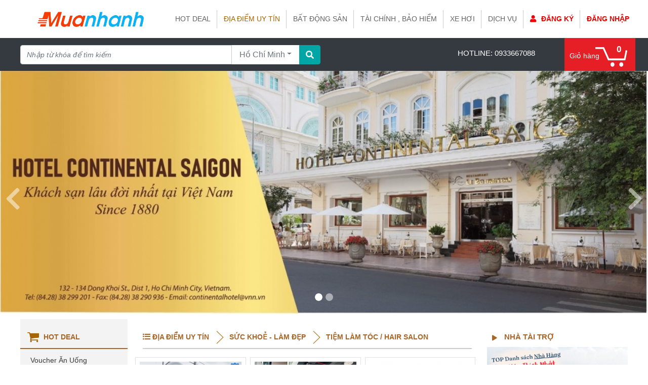

--- FILE ---
content_type: text/html; charset=UTF-8
request_url: https://muanhanh.com/ho-chi-minh/dia-diem-uy-tin/suc-khoe-lam-dep/tiem-lam-toc-hair-salon
body_size: 17391
content:
<!DOCTYPE html>
<html class="loading" lang="en" data-textdirection="ltr">
<head>
    <meta http-equiv="Content-Type" content="text/html; charset=UTF-8">
    <meta http-equiv="X-UA-Compatible" content="IE=edge">
    <meta name="viewport" content="width=device-width, initial-scale=1.0, user-scalable=0, minimal-ui">
    <meta name="description" content="Muanhanh.com mong muốn đưa đến cho khách hàng Việt Nam những sản phẩm dịch vụ uy tín, được nhiều người yêu thích và đánh giá cao.

">
    <meta name="keywords" content="Tiệm làm tóc / Hair Salon Hồ Chí Minh, địa điểm uy tín Hồ Chí Minh">
    <meta name="author" content="muanhanh">
    <meta name="token_csrf" content="MTc2OTgyMzg5MmVPTlFIOXh6VlZTSjZYQTlySTB0ZWZJWTgxZklyTkll">
    <meta name="google-site-verification" content="vmUYVuaruqQ8SR3WV1MhSMHGib5t4_aen7B6PqYajJI" />
    <meta property="og:type" content="website"/>
    <meta property="og:title" content="Địa điểm nhà hàng uy tín Tiệm làm tóc / Hair Salon Hồ Chí Minh | Muanhanh.com "/>
    <meta property="og:description" content="Muanhanh.com mong muốn đưa đến cho khách hàng Việt Nam những sản phẩm dịch vụ uy tín, được nhiều người yêu thích và đánh giá cao.

"/>
    <meta property="og:url" content="https://muanhanh.com/"/>
    <meta property="og:site_name" content="MUANHANH.COM"/>
    <meta property="og:image" content="https://muanhanh.com/assets/img/mn.jpg"/>
    <meta property="og:image:alt" content="Địa điểm nhà hàng uy tín Tiệm làm tóc / Hair Salon Hồ Chí Minh | Muanhanh.com "/>
    <meta property="fb:app_id" content="6008395309280818" />
    <title>Địa điểm nhà hàng uy tín Tiệm làm tóc / Hair Salon Hồ Chí Minh | Muanhanh.com </title>
    <link href="https://fonts.googleapis.com/icon?family=Material+Icons" rel="stylesheet">
    <link rel="stylesheet" type="text/css" href="/assets/css/bootstrap.min.css">
    <link rel="stylesheet" type="text/css" href="/assets/css/fontawesome.min.css">
    <link rel="stylesheet" type="text/css" href="/assets/videojs/video-js.min.css?v=2.4.0">
    <link rel="stylesheet" type="text/css" href="/assets/css/site.min.css?v=2.4.2">
    <script src="/assets/js/jquery-3.3.1.min.js?v=0.0.2" type="text/javascript" ></script>
    <script src="/assets/videojs/video.min.js?v=0.0.2" type="text/javascript" ></script>
    <script src="/assets/videojs/Youtube.min.js?v=0.0.2" type="text/javascript" ></script>
    <script src="/assets/js/site.min.js?v=0.0.2" type="text/javascript" ></script>
    <!-- Global site tag (gtag.js) - Google Analytics -->
    <script async src="https://www.googletagmanager.com/gtag/js?id=UA-145235921-1"></script>
    <script>
        window.dataLayer = window.dataLayer || [];
        function gtag(){dataLayer.push(arguments);}
        gtag('js', new Date());

        gtag('config', 'UA-145235921-1');
    </script>

    <script type="application/ld+json">
        {
            "@context": "http://schema.org",
            "@type": "Store",
            "image": [
                "https://muanhanh.com/assets/img/mn.jpg"
            ],
            "@id": "https://muanhanh.com/",
            "name": "MUANHANH",
            "address": {
                "@type": "PostalAddress",
                "streetAddress": "Số 2 Phan Văn Đáng, P. Thạnh Mỹ Lợi, TP. Thủ Đức, TP. HCM ",
                "addressLocality": "TP. Hồ Chí Minh",
                "addressRegion": "HCM",
                "postalCode": "700000",
                "addressCountry": "VN"
            },
            "geo": {
                "@type": "GeoCoordinates",
                "latitude": 10.7635078,
                "longitude": 106.6972574
            },
            "url": "https://muanhanh.com/",
            "telephone": "0933667088",
            "openingHoursSpecification": [
                {
                    "@type": "OpeningHoursSpecification",
                    "dayOfWeek": [
                        "Monday",
                        "Tuesday",
                        "Wednesday",
                        "Thursday",
                        "Friday",
                        "Saturday",
                        "Sunday"
                    ],
                    "opens": "08:30",
                    "closes": "21:30"
                }
            ],
            "priceRange" : "100000 - 500000000 VNĐ"
        }

    </script>
</head>
<body>
<header class="" id="mainheader">
    
    <nav class="mainmenu navbar navbar-expand  flex-column flex-md-row bd-navbar">
        <div class="container">
        <a class="navbar-brand col-md-3 text-center mr-auto  d-md-block" href="https://muanhanh.com/ho-chi-minh">
            <img src="/assets/img/logo.png" alt="MUANHANH"/>
        </a>
        <ul id="mainmenu" class="navbar-nav sphot align-content-end flex-row d-none  d-md-flex d-lg-flex">
            <li class="nav-item ">
                <a href="https://muanhanh.com/ho-chi-minh/hot-deal" class="nav-link ipad-portrait">HOT DEAL</a>
            </li>
                            <li class="nav-item active">
                    <a href="https://muanhanh.com/ho-chi-minh/dia-diem-uy-tin" class="nav-link">Địa điểm uy tín</a>
                </li>
                            <li class="nav-item ">
                    <a href="https://muanhanh.com/ho-chi-minh/bat-dong-san" class="nav-link">Bất động sản </a>
                </li>
                            <li class="nav-item ">
                    <a href="https://muanhanh.com/ho-chi-minh/tai-chinh-bao-hiem" class="nav-link">Tài chính , bảo hiểm </a>
                </li>
                            <li class="nav-item ">
                    <a href="https://muanhanh.com/ho-chi-minh/xe-hoi" class="nav-link">Xe hơi</a>
                </li>
                            <li class="nav-item ">
                    <a href="https://muanhanh.com/ho-chi-minh/dich-vu" class="nav-link">Dịch vụ</a>
                </li>
                       
            
                <li class="nav-item" id="btn-pregister">
                    <a class="nav-link nav-login" data-toggle="modal" data-target="#registerModal"><i
                                class="fa fa-user"></i>Đăng ký</a>
                </li>
                <li class="nav-item btn-plogin nav-btn-login dropdown end">
                    <a class="nav-link nav-login" data-toggle="dropdown" aria-haspopup="true" aria-expanded="false">Đăng
                        nhập</a>
                    <div class="dropdown-menu dropdown-menu-right" aria-labelledby="dropdownMenuButton">
                        <div class="box-login">

                            <form id="loginAccount" action="/login" class="" method="post">
                                <div class="form-group row">
                                    <label class="col-sm-3 col-form-label"> </label>
                                    <div class="col-sm-9  showErrors"></div>
                                </div>
                                <div class="form-group row">
                                    <label for="email" class="col-sm-3 col-form-label">Điện thoại</label>
                                    <div class="col-sm-9">
                                        <input type="text" class="form-control" id="lphone" name="phone"
                                               data-rule-required="true" data-msg-required="Vui lòng nhập dữ liệu"
                                               placeholder="Nhập số điện thoại để đăng nhập">
                                    </div>
                                </div>
                                <div class="form-group row">
                                    <label for="password" class="col-sm-3 col-form-label">Mật khẩu</label>
                                    <div class="col-sm-9">
                                        <input type="password" class="form-control" id="lpassword" name="password"
                                               data-rule-required="true" data-msg-required="Vui lòng nhập dữ liệu"
                                               data-rule-minlength="6" data-msg-minlength="Mật khẩu từ 6 ký tự trở lên"
                                               placeholder="Nhập mật khẩu">
                                    </div>
                                </div>
                                <div class="form-group text-center">
                                    <button type="submit" class="btn-block btn btn-primary">ĐĂNG NHẬP</button>
                                </div>
                                <div class="form-group">
                                    <div class="text-right"><a href="/forget-password">Quên mật khẩu?</a></div>
                                </div>
                                <div class="form-group">
                                    <a href="/facebook" class="btn btn-block btn-social btn-facebook">
                                        <i class="fab fa-facebook-f"></i> Đăng nhập với Facebook
                                    </a>
                                    <a href="/google" class="btn btn-block btn-social btn-google">
                                        <i class="fab fa-google"></i> Đăng nhập với Google
                                    </a>
                                    <a href="/zalo" class="btn btn-block btn-social  btn-zalo">
                                        <img alt="Đăng nhập zalo" src="/assets/img/zalo.png"> Đăng nhập với Zalo
                                    </a>
                                </div>
                            </form>
                        </div>
                    </div>
                </li>
                    </ul>
        </div>
    </nav>
    <nav class="location navbar navbar-expand   pmobile  flex-column flex-md-row bg-dark">
        <div class="container">
        <div class="row" style="width: 100%;padding: 0;margin: 0">
            <div class="col-md-8 col-10 mr-auto">
                <button class="navbar-toggler d-md-none" id="menutoggler">
                    <span class="navbar-toggler-icon"></span>
                </button>
                <div class="navbar-nav-scroll w-75  align-content-between" id="">
                    <form class="form-inline" id="psearch" action="/tim-kiem">
                                                    <div class="input-group w-100">
                                <input type="text" name="query" class="form-control" placeholder="Nhập từ khóa để tìm kiếm"
                                       value=""
                                       aria-label="Recipient's username" aria-describedby="basic-addon2">
                                <div class="input-group-append province-menu bg-white">
                                    <button class="btn btn-outline-secondary dropdown-toggle" type="button" data-toggle="dropdown" aria-haspopup="true" aria-expanded="false">Hồ Chí Minh</button>
                                    <div class="dropdown-menu">
                                                                                    <a class="dropdown-item  active" href="/ho-chi-minh">Hồ Chí Minh</a>
                                                                                    <a class="dropdown-item  " href="/ha-noi">Hà Nội</a>
                                                                                    <a class="dropdown-item  " href="/binh-thuan">Bình Thuận</a>
                                                                                    <a class="dropdown-item  " href="/ba-ria-vung-tau">Bà Rịa - Vũng Tàu</a>
                                                                                    <a class="dropdown-item  " href="/dong-nai">Đồng Nai</a>
                                                                                    <a class="dropdown-item  " href="/lam-dong">Lâm Đồng</a>
                                                                                    <a class="dropdown-item  " href="/quang-ninh">Quảng Ninh</a>
                                                                                    <a class="dropdown-item  " href="/hue">Huế</a>
                                                                                    <a class="dropdown-item  " href="/thanh-hoa">Thanh Hóa</a>
                                                                                    <a class="dropdown-item  " href="/nghe-an">Nghệ An</a>
                                                                                    <a class="dropdown-item  " href="/kien-giang">Kiên Giang</a>
                                                                                    <a class="dropdown-item  " href="/da-nang">Đà Nẵng</a>
                                                                                    <a class="dropdown-item  " href="/binh-duong">Bình Dương</a>
                                                                            </div>
                                </div>
                                <div class="input-group-append">
                                    <button type="submit" class="input-group-text" id="basic-addon2"><i class="fa fa-search"></i></button>
                                </div>
                            </div>
                                            </form>
                </div>
            </div>
            <div class="col-md-2 d-md-block d-none  mr-auto text-center hotline"><span>HOTLINE: 0933667088</span></div>
            <div class="col-md-2 col-2 align-content-end cart-menu">
                <a href="/cart">
                    <span>Giỏ hàng</span>
                    <span class="count" id="cartSumData">0</span>
                    <img src="/assets/img/cart.png" alt="giỏ hàng" class="">
                </a>
            </div>
        </div>
        </div>
    </nav>
    </header><section id="slideshow">
    <div id="carouselExampleCaptions" class="carousel slide" data-ride="carousel">
        <ol class="carousel-indicators">
                        <li data-target="#carouselExampleCaptions" data-slide-to="0" class="active"></li>
                        <li data-target="#carouselExampleCaptions" data-slide-to="1" class=""></li>
                    </ol>
        <div class="carousel-inner">
                        <div class="carousel-item active">
                <a href="https://muanhanh.com/ho-chi-minh/dia-diem-uy-tin/hotel-continental-sai-gon-hoan-hao-trong-tung-dich-vu-313734396864.html">
                <img src="https://static.muanhanh.com/images/2019/11/19/7ac5bb3fc76742f50efd134d4967cde4.jpg" width="100%"/>
                <div class="carousel-caption d-none d-md-block">
                                                        </div>
                </a>
            </div>
                        <div class="carousel-item ">
                <a href="https://novazon.vn/du-an/thong-tin-du-an-tien-loc-garden-nhon-trach-dong-nai.html">
                <img src="https://static.muanhanh.com/images/2022/11/14/3f3897065fbf5d56434d4ec8696c785f.jpg" width="100%"/>
                <div class="carousel-caption d-none d-md-block">
                                                        </div>
                </a>
            </div>
                    </div>
        <a class="carousel-control-prev" href="#carouselExampleCaptions" role="button" data-slide="prev">
            <span class="carousel-control-prev-icon" aria-hidden="true"></span>
            <span class="sr-only">Previous</span>
        </a>
        <a class="carousel-control-next" href="#carouselExampleCaptions" role="button" data-slide="next">
            <span class="carousel-control-next-icon" aria-hidden="true"></span>
            <span class="sr-only">Next</span>
        </a>
    </div>
</section><section id="main">
    <div class="container">
        <div class="row">
            <div class="col-md-2  d-none d-md-block producthot" id="mainmenu">
                <div class="login-btn d-md-none d-sm-block">
            <a class="nav-link nav-login" data-toggle="modal" data-target="#registerModal"> Đăng ký</a>
        <a class="nav-link nav-login" data-toggle="modal" data-target="#loginModal"> Đăng nhập</a>
    </div>
<div class="box">
    <div class="box-title">
        <a href="https://muanhanh.com/ho-chi-minh/hot-deal">
        <img src="/assets/img/giohang.png" width="32px"/> HOT DEAL
        </a>
    </div>
    <div class="box-content">
         <ul  class="cat-lists tree"    ><li class=""   >
                    <a  href="https://muanhanh.com/ho-chi-minh/hot-deal/voucher-an-uong" id="menu_48">
                        <span>Voucher Ăn Uống</span>
                    </a> </li><li class=""   >
                    <a  href="https://muanhanh.com/ho-chi-minh/hot-deal/suc-khoe-lam-dep" id="menu_43">
                        <span>Sức khỏe - Làm đẹp</span>
                    </a> </li><li class=""   >
                    <a  href="https://muanhanh.com/ho-chi-minh/hot-deal/thoi-trang-phu-kien" id="menu_45">
                        <span>Thời trang - Phụ kiện </span>
                    </a> </li> </ul>    </div>
</div><div class="box">
    <div class="box-title">
        <a href="https://muanhanh.com/ho-chi-minh/dia-diem-uy-tin">
        <img alt="Địa điểm uy tín" src="/assets/img/diadiem.png" width="32px"/> ĐỊA ĐIỂM UY TÍN        </a>
    </div>
    <div class="box-content">
         <ul  class="cat-lists tree"    ><li class="treeview"   >
                    <a  href="javascript:void(0)" id="menu_2">
                        <span>Ăn uống</span>
                    </a> <ul  class="treeview-menu"    ><li class=""   >
                    <a  href="https://muanhanh.com/ho-chi-minh/dia-diem-uy-tin/an-uong/cafe" id="menu_46">
                        <span>Cafe</span>
                    </a> </li><li class=""   >
                    <a  href="https://muanhanh.com/ho-chi-minh/dia-diem-uy-tin/an-uong/nha-hang" id="menu_47">
                        <span>Nhà hàng </span>
                    </a> </li><li class=""   >
                    <a  href="https://muanhanh.com/ho-chi-minh/dia-diem-uy-tin/an-uong/bar-pub-beer-club" id="menu_48">
                        <span>Bar/Pub/Beer Club</span>
                    </a> </li><li class=""   >
                    <a  href="https://muanhanh.com/ho-chi-minh/dia-diem-uy-tin/an-uong/tiem-banh" id="menu_49">
                        <span>Tiệm bánh</span>
                    </a> </li><li class=""   >
                    <a  href="https://muanhanh.com/ho-chi-minh/dia-diem-uy-tin/an-uong/buffet" id="menu_50">
                        <span>Buffet </span>
                    </a> </li><li class=""   >
                    <a  href="https://muanhanh.com/ho-chi-minh/dia-diem-uy-tin/an-uong/nha-hang-tiec-cuoi" id="menu_51">
                        <span>Nhà hàng tiệc cưới</span>
                    </a> </li> </ul> </li><li class="treeview"   >
                    <a  href="javascript:void(0)" id="menu_52">
                        <span>Du lịch</span>
                    </a> <ul  class="treeview-menu"    ><li class=""   >
                    <a  href="https://muanhanh.com/ho-chi-minh/dia-diem-uy-tin/du-lich/khach-san-resort" id="menu_53">
                        <span>Khách sạn / Resort</span>
                    </a> </li><li class=""   >
                    <a  href="https://muanhanh.com/ho-chi-minh/dia-diem-uy-tin/du-lich/homestay" id="menu_54">
                        <span>Homestay</span>
                    </a> </li><li class=""   >
                    <a  href="https://muanhanh.com/ho-chi-minh/dia-diem-uy-tin/du-lich/tham-quan-chup-anh" id="menu_55">
                        <span>Tham quan chụp ảnh</span>
                    </a> </li> </ul> </li><li class="treeview"   >
                    <a  href="javascript:void(0)" id="menu_56">
                        <span>Giải trí</span>
                    </a> <ul  class="treeview-menu"    ><li class=""   >
                    <a  href="https://muanhanh.com/ho-chi-minh/dia-diem-uy-tin/giai-tri/karaoke" id="menu_57">
                        <span>Karaoke</span>
                    </a> </li><li class=""   >
                    <a  href="https://muanhanh.com/ho-chi-minh/dia-diem-uy-tin/giai-tri/billiards-bida" id="menu_58">
                        <span>Billiards / Bida</span>
                    </a> </li> </ul> </li><li class="treeview menu-open "   >
                    <a  href="javascript:void(0)" id="menu_59">
                        <span>Sức khoẻ - Làm đẹp </span>
                    </a> <ul  class="treeview-menu" style="display: block; "    ><li class=""   >
                    <a  href="https://muanhanh.com/ho-chi-minh/dia-diem-uy-tin/suc-khoe-lam-dep/phong-tap-gym" id="menu_60">
                        <span>Phòng tập Gym</span>
                    </a> </li><li class=" active  "   >
                    <a  href="https://muanhanh.com/ho-chi-minh/dia-diem-uy-tin/suc-khoe-lam-dep/tiem-lam-toc-hair-salon" id="menu_61">
                        <span>Tiệm làm tóc / Hair Salon</span>
                    </a> </li><li class=""   >
                    <a  href="https://muanhanh.com/ho-chi-minh/dia-diem-uy-tin/suc-khoe-lam-dep/san-bong-da" id="menu_84">
                        <span>Sân bóng đá</span>
                    </a> </li><li class=""   >
                    <a  href="https://muanhanh.com/ho-chi-minh/dia-diem-uy-tin/suc-khoe-lam-dep/tham-my-vien" id="menu_62">
                        <span>Thẩm Mỹ Viện</span>
                    </a> </li><li class=""   >
                    <a  href="https://muanhanh.com/ho-chi-minh/dia-diem-uy-tin/suc-khoe-lam-dep/spa-lam-dep" id="menu_63">
                        <span>Spa làm đẹp </span>
                    </a> </li><li class=""   >
                    <a  href="https://muanhanh.com/ho-chi-minh/dia-diem-uy-tin/suc-khoe-lam-dep/tiem-nail" id="menu_64">
                        <span>Tiệm Nail</span>
                    </a> </li><li class=""   >
                    <a  href="https://muanhanh.com/ho-chi-minh/dia-diem-uy-tin/suc-khoe-lam-dep/phong-kham-nha-khoa" id="menu_65">
                        <span>Phòng Khám Nha Khoa</span>
                    </a> </li> </ul> </li><li class="treeview"   >
                    <a  href="javascript:void(0)" id="menu_66">
                        <span>Giáo dục </span>
                    </a> <ul  class="treeview-menu"    ><li class=""   >
                    <a  href="https://muanhanh.com/ho-chi-minh/dia-diem-uy-tin/giao-duc/trung-tam-day-ngoai-ngu" id="menu_67">
                        <span>Trung tâm dạy Ngoại Ngữ</span>
                    </a> </li><li class=""   >
                    <a  href="https://muanhanh.com/ho-chi-minh/dia-diem-uy-tin/giao-duc/trung-tam-day-am-nhac" id="menu_68">
                        <span>Trung tâm dạy âm nhạc </span>
                    </a> </li><li class=""   >
                    <a  href="https://muanhanh.com/ho-chi-minh/dia-diem-uy-tin/giao-duc/tu-van-du-hoc" id="menu_69">
                        <span>Tư vấn du học </span>
                    </a> </li> </ul> </li> </ul>    </div>
</div>
<div class="box">
    <div class="box-title">
        <a href="https://muanhanh.com/ho-chi-minh/bat-dong-san">
        <img alt="Bất động sản " src="/assets/img/diadiem.png" width="32px"/> BẤT ĐỘNG SẢN         </a>
    </div>
    <div class="box-content">
         <ul  class="cat-lists tree"    ><li class="treeview"   >
                    <a  href="javascript:void(0)" id="menu_74">
                        <span>BÁN - Bất động sản</span>
                    </a> <ul  class="treeview-menu"    ><li class=""   >
                    <a  href="https://muanhanh.com/ho-chi-minh/bat-dong-san/ban-bat-dong-san/ban-can-ho-chung-cu" id="menu_76">
                        <span>Bán căn hộ chung cư</span>
                    </a> </li><li class=""   >
                    <a  href="https://muanhanh.com/ho-chi-minh/bat-dong-san/ban-bat-dong-san/ban-nha-mat-pho" id="menu_77">
                        <span>Bán nhà mặt phố</span>
                    </a> </li><li class=""   >
                    <a  href="https://muanhanh.com/ho-chi-minh/bat-dong-san/ban-bat-dong-san/ban-dat" id="menu_78">
                        <span>Bán đất</span>
                    </a> </li><li class=""   >
                    <a  href="https://muanhanh.com/ho-chi-minh/bat-dong-san/ban-bat-dong-san/ban-biet-thu" id="menu_79">
                        <span>Bán biệt thự</span>
                    </a> </li><li class=""   >
                    <a  href="https://muanhanh.com/ho-chi-minh/bat-dong-san/ban-bat-dong-san/ban-bat-dong-san-lon-m-a" id="menu_80">
                        <span>Bán bất động sản lớn M&A</span>
                    </a> </li><li class=""   >
                    <a  href="https://muanhanh.com/ho-chi-minh/bat-dong-san/ban-bat-dong-san/ban-bat-dong-san-nghi-duong" id="menu_81">
                        <span>Bán bất động sản nghỉ dưỡng</span>
                    </a> </li> </ul> </li><li class=""   >
                    <a  href="https://muanhanh.com/ho-chi-minh/bat-dong-san/cho-thue-bat-dong-san" id="menu_75">
                        <span>CHO THUÊ - Bất động sản</span>
                    </a> </li> </ul>    </div>
</div>
<div class="box">
    <div class="box-title">
        <a href="https://muanhanh.com/ho-chi-minh/tai-chinh-bao-hiem">
        <img alt="Tài chính , bảo hiểm " src="/assets/img/diadiem.png" width="32px"/> TÀI CHÍNH , BẢO HIỂM         </a>
    </div>
    <div class="box-content">
            </div>
</div>
<div class="box">
    <div class="box-title">
        <a href="https://muanhanh.com/ho-chi-minh/xe-hoi">
        <img alt="Xe hơi" src="/assets/img/diadiem.png" width="32px"/> XE HƠI        </a>
    </div>
    <div class="box-content">
         <ul  class="cat-lists tree"    ><li class=""   >
                    <a  href="https://muanhanh.com/ho-chi-minh/xe-hoi/xe-hoi-o-to" id="menu_82">
                        <span>Xe hơi / Ô tô </span>
                    </a> </li><li class=""   >
                    <a  href="https://muanhanh.com/ho-chi-minh/xe-hoi/xe-may" id="menu_83">
                        <span>Xe máy </span>
                    </a> </li> </ul>    </div>
</div>
<div class="box">
    <div class="box-title">
        <a href="https://muanhanh.com/ho-chi-minh/dich-vu">
        <img alt="Dịch vụ" src="/assets/img/diadiem.png" width="32px"/> DỊCH VỤ        </a>
    </div>
    <div class="box-content">
            </div>
</div>
            </div>
            <div class="col-md-7">
                <div class="box box-product box-product-detail">
                    <div class="box-title text-uppercase pl-0 "><i class="fas fa-list-ul"></i> <a
                                href="https://muanhanh.com/ho-chi-minh/dia-diem-uy-tin"> ĐỊA ĐIỂM UY TÍN</a>
                        <img src="/assets/img/part.png"/><a href="https://muanhanh.com/ho-chi-minh/dia-diem-uy-tin/suc-khoe-lam-dep"> Sức khoẻ - Làm đẹp </a><img src="/assets/img/part.png"/><a href="https://muanhanh.com/ho-chi-minh/dia-diem-uy-tin/suc-khoe-lam-dep/tiem-lam-toc-hair-salon"> Tiệm làm tóc / Hair Salon</a>                    </div>
                    <div class="box-content">
                            <div id="reviewLists" class="row pt-3 pb-3">
                                    <script type="application/ld+json">
    {
        "@context": "https://schema.org",
        "@type": "ItemList",
        "itemListElement": [
                                {
                        "@type": "ListItem",
                        "position":1,
                        "url": "https://muanhanh.comhttps://danhsach.vn/ho-chi-minh/dia-diem-uy-tin/30-shine-149-nguyen-duy-trinh-p-binh-trung-tay-tp-thu-duc-quan-2-cu-tp-hcm-3138303264.html"
                    },                                {
                        "@type": "ListItem",
                        "position":2,
                        "url": "https://muanhanh.comhttps://danhsach.vn/ho-chi-minh/dia-diem-uy-tin/tuan-hair-studio-nail-spa-faifolane-vista-verde-so-2-phan-van-dang-thanh-my-loi-tp-thu-duc-quan-2-cu-tp-hcm-313830353264.html"
                    },                                {
                        "@type": "ListItem",
                        "position":3,
                        "url": "https://muanhanh.comhttps://danhsach.vn/ho-chi-minh/dia-diem-uy-tin/chika-hair-salon-48-nguyen-thuong-hien-phuong-5-quan-3-313431393264.html"
                    },                                {
                        "@type": "ListItem",
                        "position":4,
                        "url": "https://muanhanh.comhttps://danhsach.vn/ho-chi-minh/dia-diem-uy-tin/hair-saloon-99-558-nguyen-dinh-chieu-phuong-4-quan-3-313431383264.html"
                    },                                {
                        "@type": "ListItem",
                        "position":5,
                        "url": "https://muanhanh.comhttps://danhsach.vn/ho-chi-minh/dia-diem-uy-tin/salon-le-hieu-39-le-van-sy-phuong-13-quan-3-313431373264.html"
                    },                                {
                        "@type": "ListItem",
                        "position":6,
                        "url": "https://muanhanh.comhttps://danhsach.vn/ho-chi-minh/dia-diem-uy-tin/hair-nguyen-tung-128d-cach-mang-thang-8-phuong-10-quan-3-313431353264.html"
                    },                                {
                        "@type": "ListItem",
                        "position":7,
                        "url": "https://muanhanh.comhttps://danhsach.vn/ho-chi-minh/dia-diem-uy-tin/vien-toc-toan-lucas-418-le-van-sy-phuong-14-quan-3-313431343264.html"
                    },                                {
                        "@type": "ListItem",
                        "position":8,
                        "url": "https://muanhanh.comhttps://danhsach.vn/ho-chi-minh/dia-diem-uy-tin/top-danh-sach-hairsalon-toc-dep-va-uy-tin-tai-quan-3-313431323264.html"
                    },                                {
                        "@type": "ListItem",
                        "position":9,
                        "url": "https://muanhanh.comhttps://danhsach.vn/ho-chi-minh/dia-diem-uy-tin/top-danh-sach-hair-salon-duoc-yeu-thich-nhat-o-quan-2-tp-thu-duc--3336333264.html"
                    },                                {
                        "@type": "ListItem",
                        "position":10,
                        "url": "https://muanhanh.comhttps://danhsach.vn/ho-chi-minh/dia-diem-uy-tin/ichill-so-2f-19-tran-ngoc-dien-p-thao-dien-tp-thu-duc-quan-2-cu-tp-hcm-3336323264.html"
                    },                                {
                        "@type": "ListItem",
                        "position":11,
                        "url": "https://muanhanh.comhttps://danhsach.vn/ho-chi-minh/dia-diem-uy-tin/tuyen-nguyen-hairdressing-so-305-nguyen-duy-trinh-p-binh-trung-tay-tp-thu-duc-quan-2-cu-tp-hcm-3336303264.html"
                    },                                {
                        "@type": "ListItem",
                        "position":12,
                        "url": "https://muanhanh.comhttps://danhsach.vn/ho-chi-minh/dia-diem-uy-tin/a-new-day-korean-hair-salon-so-23-tran-ngoc-dien-p-thao-dien-tp-thu-duc-quan-2-cu-tp-hcm-3335393264.html"
                    },                                {
                        "@type": "ListItem",
                        "position":13,
                        "url": "https://muanhanh.comhttps://danhsach.vn/ho-chi-minh/dia-diem-uy-tin/hair-salon-tran-nam-so-7-nguyen-duy-trinh-p-binh-trung-tay-tp-thu-duc-quan-2-cu-tp-hcm-3335383264.html"
                    },                                {
                        "@type": "ListItem",
                        "position":14,
                        "url": "https://muanhanh.comhttps://danhsach.vn/ho-chi-minh/dia-diem-uy-tin/tanny-vu-hair-salon-so-22-nguyen-quy-duc-p-an-phu-tp-thu-duc-quan-2-cu-tp-hcm-3335363264.html"
                    },                                {
                        "@type": "ListItem",
                        "position":15,
                        "url": "https://muanhanh.comhttps://danhsach.vn/ho-chi-minh/dia-diem-uy-tin/top-danh-sach-hair-salon-duoc-yeu-thich-nhat-o-quan-1-3231373264.html"
                    },                                {
                        "@type": "ListItem",
                        "position":16,
                        "url": "https://muanhanh.comhttps://danhsach.vn/ho-chi-minh/dia-diem-uy-tin/j-first-tokyo-so-73-mac-dinh-chi-p-dakao-quan-1-ho-chi-minh-3231363264.html"
                    },                                {
                        "@type": "ListItem",
                        "position":17,
                        "url": "https://muanhanh.comhttps://danhsach.vn/ho-chi-minh/dia-diem-uy-tin/vamp-hair-line-lau-9-lant-building-so-58-hai-ba-trung-p-ben-nghe-quan-1-ho-chi-minh-3231353264.html"
                    },                                {
                        "@type": "ListItem",
                        "position":18,
                        "url": "https://muanhanh.comhttps://danhsach.vn/ho-chi-minh/dia-diem-uy-tin/amida-hair-so-55-nguyen-cu-trinh-p-nguyen-cu-trinh-quan-1-ho-chi-minh-3231343264.html"
                    },                                {
                        "@type": "ListItem",
                        "position":19,
                        "url": "https://muanhanh.comhttps://danhsach.vn/ho-chi-minh/dia-diem-uy-tin/star-hair-salon-so-79-phan-ke-binh-p-dakao-quan-1-ho-chi-minh-3231333264.html"
                    },                                {
                        "@type": "ListItem",
                        "position":20,
                        "url": "https://muanhanh.comhttps://danhsach.vn/ho-chi-minh/dia-diem-uy-tin/hair-bar-vietnam-so-78-ngo-duc-ke-p-ben-nghe-quan-1-ho-chi-minh-3231323264.html"
                    },                                {
                        "@type": "ListItem",
                        "position":21,
                        "url": "https://muanhanh.comhttps://danhsach.vn/ho-chi-minh/dia-diem-uy-tin/30-shine-103-tran-nao-p-binh-an-tp-thu-duc-quan-2-cu-tp-hcm-3137393264.html"
                    },                                {
                        "@type": "ListItem",
                        "position":22,
                        "url": "https://muanhanh.comhttps://danhsach.vn/ho-chi-minh/dia-diem-uy-tin/30-shine-2-nguyen-thi-minh-khai-p-dakao-quan-1-tp-hcm-3137383264.html"
                    }                    ]
    }
    </script>
                                                                        <div class="col-md-4 col-6 pl-0 pr-2 box-rv">
                                                                                            <span class="vip"><img src="/assets/img/vip1.png"/></span>
                                                                                        <div class=" border p-2 mb-2 ">
                                                <a href="https://danhsach.vn/ho-chi-minh/dia-diem-uy-tin/30-shine-149-nguyen-duy-trinh-p-binh-trung-tay-tp-thu-duc-quan-2-cu-tp-hcm-3138303264.html">
                                                    <div class="pro-img">
                                                        <img class="lazy"
                                                             alt="30 Shine - 149 Nguyễn Duy Trinh, P. Bình Trưng Tây, TP. Thủ Đức (Quận 2 cũ), TP. HCM"
                                                             data-src="https://static.muanhanh.com/images/2019/08/21/eab6dfb3a5299d4ae6be9244d83e2020.jpg"
                                                             src="/assets/img/default.jpg" width="100%"/>
                                                    </div>
                                                    <h2>30 Shine - 149 Nguyễn Duy Trinh, P. Bình Trưng Tây, TP. Thủ Đức (Quận 2 cũ), TP. HCM</h2>
                                                    <div class="readmore">30Shine tin tưởng & nỗ lực mỗi ngày để kết nối bàn tay tài hoa của người thợ Việt cùng quy trình khoa học 30 phút nhằm đem đến cho  ... </div>                                                </a>
                                            </div>
                                        </div>
                                                                            <div class="col-md-4 col-6 pl-0 pr-2 box-rv">
                                                                                        <div class=" border p-2 mb-2 ">
                                                <a href="https://danhsach.vn/ho-chi-minh/dia-diem-uy-tin/tuan-hair-studio-nail-spa-faifolane-vista-verde-so-2-phan-van-dang-thanh-my-loi-tp-thu-duc-quan-2-cu-tp-hcm-313830353264.html">
                                                    <div class="pro-img">
                                                        <img class="lazy"
                                                             alt="Tuân Hair Studio Nail &amp; Spa - Faifolane (Vista Verde) số 2 Phan Văn Đáng, Thạnh Mỹ Lợi, TP. Thủ Đức (Quận 2 cũ), TP. HCM"
                                                             data-src="https://static.muanhanh.com/images/2023/04/04/928eb45866dec80d5c64e7b867447028.jpg"
                                                             src="/assets/img/default.jpg" width="100%"/>
                                                    </div>
                                                    <h2>Tuân Hair Studio Nail &amp; Spa - Faifolane (Vista Verde) số 2 Phan Văn Đáng, Thạnh Mỹ Lợi, TP. Thủ Đức (Quận 2 cũ), TP. HCM</h2>
                                                    <div class="readmore">Nếu bạn đang tìm kiếm một địa chỉ làm tóc, làm nail, massage và spa tại Quận 2, thì Tuân Hair Studio Nail & Spa chắc chắn là một  ... </div>                                                </a>
                                            </div>
                                        </div>
                                                                            <div class="col-md-4 col-6 pl-0 pr-2 box-rv">
                                                                                        <div class=" border p-2 mb-2 ">
                                                <a href="https://danhsach.vn/ho-chi-minh/dia-diem-uy-tin/chika-hair-salon-48-nguyen-thuong-hien-phuong-5-quan-3-313431393264.html">
                                                    <div class="pro-img">
                                                        <img class="lazy"
                                                             alt="Chika Hair Salon -  48 Nguyễn Thượng Hiền, Phường 5, Quận 3"
                                                             data-src="https://static.muanhanh.com/images/2019/10/09/99deefd8a1cea472ce9981f53c02daa3.jpg"
                                                             src="/assets/img/default.jpg" width="100%"/>
                                                    </div>
                                                    <h2>Chika Hair Salon -  48 Nguyễn Thượng Hiền, Phường 5, Quận 3</h2>
                                                    <div class="readmore">Chika Hair Salon là địa chỉ làm tóc nổi tiếng ở quận 3, Tp. HCM, là salon chuyên uốn tóc phục hồi và tạo kiểu tóc, tóc uốn chỉ  ... </div>                                                </a>
                                            </div>
                                        </div>
                                                                            <div class="col-md-4 col-6 pl-0 pr-2 box-rv">
                                                                                        <div class=" border p-2 mb-2 ">
                                                <a href="https://danhsach.vn/ho-chi-minh/dia-diem-uy-tin/hair-saloon-99-558-nguyen-dinh-chieu-phuong-4-quan-3-313431383264.html">
                                                    <div class="pro-img">
                                                        <img class="lazy"
                                                             alt="Hair saloon 99 - 558 Nguyễn Đình Chiểu, Phường 4, Quận 3"
                                                             data-src="https://static.muanhanh.com/images/2019/10/09/0cca8d689ea661abb76b82e05a5a6494.jpg"
                                                             src="/assets/img/default.jpg" width="100%"/>
                                                    </div>
                                                    <h2>Hair saloon 99 - 558 Nguyễn Đình Chiểu, Phường 4, Quận 3</h2>
                                                    <div class="readmore">Hair saloon 99 cũng là một địa chỉ làm tóc tuyệt vời dành cho các cô nàng sành điệu, ưa thích làm mới phong cách chính mình bằng một  ... </div>                                                </a>
                                            </div>
                                        </div>
                                                                            <div class="col-md-4 col-6 pl-0 pr-2 box-rv">
                                                                                        <div class=" border p-2 mb-2 ">
                                                <a href="https://danhsach.vn/ho-chi-minh/dia-diem-uy-tin/salon-le-hieu-39-le-van-sy-phuong-13-quan-3-313431373264.html">
                                                    <div class="pro-img">
                                                        <img class="lazy"
                                                             alt="Salon Lê Hiếu - 39 Lê Văn Sỹ, Phường 13, Quận 3"
                                                             data-src="https://static.muanhanh.com/images/2019/10/09/79e11b1701d4235f84e5d08694bbb1ee.jpg"
                                                             src="/assets/img/default.jpg" width="100%"/>
                                                    </div>
                                                    <h2>Salon Lê Hiếu - 39 Lê Văn Sỹ, Phường 13, Quận 3</h2>
                                                    <div class="readmore">Là thương hiệu khá nổi tiếng trong lĩnh vực tạo mẫu tóc, Salon Lê Hiếu luôn là một trong những cái tên được nhắc đến đầu tiên nếu có  ... </div>                                                </a>
                                            </div>
                                        </div>
                                                                            <div class="col-md-4 col-6 pl-0 pr-2 box-rv">
                                                                                        <div class=" border p-2 mb-2 ">
                                                <a href="https://danhsach.vn/ho-chi-minh/dia-diem-uy-tin/hair-nguyen-tung-128d-cach-mang-thang-8-phuong-10-quan-3-313431353264.html">
                                                    <div class="pro-img">
                                                        <img class="lazy"
                                                             alt="Hair Nguyễn Tùng - 128D Cách Mạng Tháng 8, Phường 10, Quận 3"
                                                             data-src="https://static.muanhanh.com/images/2019/10/09/7e22faccf2a5784ecb3133de0ec01b9f.jpg"
                                                             src="/assets/img/default.jpg" width="100%"/>
                                                    </div>
                                                    <h2>Hair Nguyễn Tùng - 128D Cách Mạng Tháng 8, Phường 10, Quận 3</h2>
                                                    <div class="readmore">Với phương châm “Cứu vãn tuổi thanh xuân cho mái tóc”, Hair Nguyễn Tùng cung cấp các dịch vụ cùng với những sản phẩm chăm sóc tóc hàng đầu,  ... </div>                                                </a>
                                            </div>
                                        </div>
                                                                            <div class="col-md-4 col-6 pl-0 pr-2 box-rv">
                                                                                        <div class=" border p-2 mb-2 ">
                                                <a href="https://danhsach.vn/ho-chi-minh/dia-diem-uy-tin/vien-toc-toan-lucas-418-le-van-sy-phuong-14-quan-3-313431343264.html">
                                                    <div class="pro-img">
                                                        <img class="lazy"
                                                             alt="Viện Tóc Toàn Lucas - 418 Lê Văn Sỹ, Phường 14, Quận 3"
                                                             data-src="https://static.muanhanh.com/images/2019/10/09/ae991e2460607bfa0f5c763c43cf6537.png"
                                                             src="/assets/img/default.jpg" width="100%"/>
                                                    </div>
                                                    <h2>Viện Tóc Toàn Lucas - 418 Lê Văn Sỹ, Phường 14, Quận 3</h2>
                                                    <div class="readmore">Viện Tóc Toàn Lucas được đánh giá là một cái tên khá nổi bật trong các salon làm tóc đẹp và uy tín nhất tại quận 3, TP. HCM.  ... </div>                                                </a>
                                            </div>
                                        </div>
                                                                            <div class="col-md-4 col-6 pl-0 pr-2 box-rv">
                                                                                        <div class=" border p-2 mb-2 ">
                                                <a href="https://danhsach.vn/ho-chi-minh/dia-diem-uy-tin/top-danh-sach-hairsalon-toc-dep-va-uy-tin-tai-quan-3-313431323264.html">
                                                    <div class="pro-img">
                                                        <img class="lazy"
                                                             alt="Top danh sách hairsalon tóc đẹp và uy tín tại Quận 3 "
                                                             data-src="https://static.muanhanh.com/images/2019/10/09/a83a87aa360b2e0db91ed8059e175712.jpg"
                                                             src="/assets/img/default.jpg" width="100%"/>
                                                    </div>
                                                    <h2>Top danh sách hairsalon tóc đẹp và uy tín tại Quận 3 </h2>
                                                    <div class="readmore">Top danh sách hairsalon tóc đẹp và uy tín tại Quận 3   ... </div>                                                </a>
                                            </div>
                                        </div>
                                                                            <div class="col-md-4 col-6 pl-0 pr-2 box-rv">
                                                                                        <div class=" border p-2 mb-2 ">
                                                <a href="https://danhsach.vn/ho-chi-minh/dia-diem-uy-tin/top-danh-sach-hair-salon-duoc-yeu-thich-nhat-o-quan-2-tp-thu-duc--3336333264.html">
                                                    <div class="pro-img">
                                                        <img class="lazy"
                                                             alt="TOP Danh Sách Hair Salon Được Yêu Thích Nhất Ở Quận 2 (TP. Thủ Đức)"
                                                             data-src="https://static.muanhanh.com/images/2019/09/10/791ef62d04ade090468644878a495675.jpg"
                                                             src="/assets/img/default.jpg" width="100%"/>
                                                    </div>
                                                    <h2>TOP Danh Sách Hair Salon Được Yêu Thích Nhất Ở Quận 2 (TP. Thủ Đức)</h2>
                                                    <div class="readmore">Một gương mặt ưa nhìn cộng với mái tóc hợp thời trang sẽ giúp bạn thêm tự tin và quyến rũ.  ... </div>                                                </a>
                                            </div>
                                        </div>
                                                                            <div class="col-md-4 col-6 pl-0 pr-2 box-rv">
                                                                                        <div class=" border p-2 mb-2 ">
                                                <a href="https://danhsach.vn/ho-chi-minh/dia-diem-uy-tin/ichill-so-2f-19-tran-ngoc-dien-p-thao-dien-tp-thu-duc-quan-2-cu-tp-hcm-3336323264.html">
                                                    <div class="pro-img">
                                                        <img class="lazy"
                                                             alt="Ichill - Số 2F, 19 Trần Ngọc Diện, P. Thảo Điền, TP. Thủ Đức (Quận 2 cũ), TP. HCM"
                                                             data-src="https://static.muanhanh.com/images/2019/09/10/81811bd2127de0a9bf34f2d7b6caf077.jpg"
                                                             src="/assets/img/default.jpg" width="100%"/>
                                                    </div>
                                                    <h2>Ichill - Số 2F, 19 Trần Ngọc Diện, P. Thảo Điền, TP. Thủ Đức (Quận 2 cũ), TP. HCM</h2>
                                                    <div class="readmore">Ichill là Salon đến từ Nhật bản, với các Stylist đến từ Nhật và có kinh nghiệm trên 15 năm.  ... </div>                                                </a>
                                            </div>
                                        </div>
                                                                            <div class="col-md-4 col-6 pl-0 pr-2 box-rv">
                                                                                        <div class=" border p-2 mb-2 ">
                                                <a href="https://danhsach.vn/ho-chi-minh/dia-diem-uy-tin/tuyen-nguyen-hairdressing-so-305-nguyen-duy-trinh-p-binh-trung-tay-tp-thu-duc-quan-2-cu-tp-hcm-3336303264.html">
                                                    <div class="pro-img">
                                                        <img class="lazy"
                                                             alt="Tuyến Nguyễn Hairdressing - Số 305 Nguyễn Duy Trinh, P. Bình Trưng Tây, TP. Thủ Đức (Quận 2 cũ), TP. HCM"
                                                             data-src="https://static.muanhanh.com/images/2019/09/10/6044d065af4ed61d835aa41ff666dc50.jpg"
                                                             src="/assets/img/default.jpg" width="100%"/>
                                                    </div>
                                                    <h2>Tuyến Nguyễn Hairdressing - Số 305 Nguyễn Duy Trinh, P. Bình Trưng Tây, TP. Thủ Đức (Quận 2 cũ), TP. HCM</h2>
                                                    <div class="readmore">Tuyến Nguyễn Hairdressing nằm ở Phường Bình Trưng Tây là một địa chỉ chăm sóc tóc uy tín & chuyên nghiệp tại Quận 2  ... </div>                                                </a>
                                            </div>
                                        </div>
                                                                            <div class="col-md-4 col-6 pl-0 pr-2 box-rv">
                                                                                        <div class=" border p-2 mb-2 ">
                                                <a href="https://danhsach.vn/ho-chi-minh/dia-diem-uy-tin/a-new-day-korean-hair-salon-so-23-tran-ngoc-dien-p-thao-dien-tp-thu-duc-quan-2-cu-tp-hcm-3335393264.html">
                                                    <div class="pro-img">
                                                        <img class="lazy"
                                                             alt="A New Day - Korean Hair Salon - Số 23 Trần Ngọc Diện, P. Thảo Điền, TP. Thủ Đức (Quận 2 cũ), TP. HCM"
                                                             data-src="https://static.muanhanh.com/images/2019/09/10/55ffd76c95041dfbed616055f9e3b59d.jpg"
                                                             src="/assets/img/default.jpg" width="100%"/>
                                                    </div>
                                                    <h2>A New Day - Korean Hair Salon - Số 23 Trần Ngọc Diện, P. Thảo Điền, TP. Thủ Đức (Quận 2 cũ), TP. HCM</h2>
                                                    <div class="readmore">A New Day do nhà thiết kế và tạo mẫu tóc hàng đầu người Hàn Quốc làm chủ,  với đầy đủ các thiết bị máy móc làm tóc hiện đại  ... </div>                                                </a>
                                            </div>
                                        </div>
                                                                            <div class="col-md-4 col-6 pl-0 pr-2 box-rv">
                                                                                        <div class=" border p-2 mb-2 ">
                                                <a href="https://danhsach.vn/ho-chi-minh/dia-diem-uy-tin/hair-salon-tran-nam-so-7-nguyen-duy-trinh-p-binh-trung-tay-tp-thu-duc-quan-2-cu-tp-hcm-3335383264.html">
                                                    <div class="pro-img">
                                                        <img class="lazy"
                                                             alt="Hair Salon Trần Nam - Số 7 Nguyễn Duy Trinh, P. Bình Trưng Tây, TP. Thủ Đức (Quận 2 cũ), TP. HCM"
                                                             data-src="https://static.muanhanh.com/images/2019/09/10/82446e014c3d090d382b148de30a1fbb.jpg"
                                                             src="/assets/img/default.jpg" width="100%"/>
                                                    </div>
                                                    <h2>Hair Salon Trần Nam - Số 7 Nguyễn Duy Trinh, P. Bình Trưng Tây, TP. Thủ Đức (Quận 2 cũ), TP. HCM</h2>
                                                    <div class="readmore">Hair Salon Trần Nam là địa chỉ chăm sóc tóc uy tín & chuyên nghiệp tại thành phố Hồ Chí Minh, với đầy đủ các thiết bị máy móc làm  ... </div>                                                </a>
                                            </div>
                                        </div>
                                                                            <div class="col-md-4 col-6 pl-0 pr-2 box-rv">
                                                                                        <div class=" border p-2 mb-2 ">
                                                <a href="https://danhsach.vn/ho-chi-minh/dia-diem-uy-tin/tanny-vu-hair-salon-so-22-nguyen-quy-duc-p-an-phu-tp-thu-duc-quan-2-cu-tp-hcm-3335363264.html">
                                                    <div class="pro-img">
                                                        <img class="lazy"
                                                             alt="Tanny Vu Hair Salon - Số 22 Nguyễn Quý Đức, P. An Phú, TP. Thủ Đức (Quận 2 cũ), TP. HCM"
                                                             data-src="https://static.muanhanh.com/images/2019/09/10/fc4d45e6369e9c41ab6446f67c9797da.jpg"
                                                             src="/assets/img/default.jpg" width="100%"/>
                                                    </div>
                                                    <h2>Tanny Vu Hair Salon - Số 22 Nguyễn Quý Đức, P. An Phú, TP. Thủ Đức (Quận 2 cũ), TP. HCM</h2>
                                                    <div class="readmore">Tanny Vu salon ra đời vào tháng 6 năm 2012. Từ một mô hình cá nhân, Tanny Vu Salon đến nay đã trở thành một tập thể chuyên gia  ... </div>                                                </a>
                                            </div>
                                        </div>
                                                                            <div class="col-md-4 col-6 pl-0 pr-2 box-rv">
                                                                                        <div class=" border p-2 mb-2 ">
                                                <a href="https://danhsach.vn/ho-chi-minh/dia-diem-uy-tin/top-danh-sach-hair-salon-duoc-yeu-thich-nhat-o-quan-1-3231373264.html">
                                                    <div class="pro-img">
                                                        <img class="lazy"
                                                             alt="TOP Danh Sách Hair Salon Được Yêu Thích Nhất Ở Quận 1"
                                                             data-src="https://static.muanhanh.com/images/2019/08/27/1a5cfa872dacf14e21f7cf6bc0bd41f0.jpg"
                                                             src="/assets/img/default.jpg" width="100%"/>
                                                    </div>
                                                    <h2>TOP Danh Sách Hair Salon Được Yêu Thích Nhất Ở Quận 1</h2>
                                                    <div class="readmore">Cắt, uốn, duỗi, nhuộm tóc là một trong những nhu cầu làm đẹp của nhiều người, đặc biệt phái nữ.  ... </div>                                                </a>
                                            </div>
                                        </div>
                                                                            <div class="col-md-4 col-6 pl-0 pr-2 box-rv">
                                                                                        <div class=" border p-2 mb-2 ">
                                                <a href="https://danhsach.vn/ho-chi-minh/dia-diem-uy-tin/j-first-tokyo-so-73-mac-dinh-chi-p-dakao-quan-1-ho-chi-minh-3231363264.html">
                                                    <div class="pro-img">
                                                        <img class="lazy"
                                                             alt="J-first Tokyo - Số 73 Mạc Đỉnh Chi, P. Đakao, Quận 1, Hồ Chí Minh"
                                                             data-src="https://static.muanhanh.com/images/2019/08/27/8f980d495be83612984bbf7da22d290d.jpg"
                                                             src="/assets/img/default.jpg" width="100%"/>
                                                    </div>
                                                    <h2>J-first Tokyo - Số 73 Mạc Đỉnh Chi, P. Đakao, Quận 1, Hồ Chí Minh</h2>
                                                    <div class="readmore">J-first Tokyo gồm các Nhà tạo mẫu tóc Nhật Bản cùng đội ngũ Việt Nam chuyên nghiệp, mong muốn làm đẹp cho khách hàng bằng phong cách phục vụ  ... </div>                                                </a>
                                            </div>
                                        </div>
                                                                            <div class="col-md-4 col-6 pl-0 pr-2 box-rv">
                                                                                        <div class=" border p-2 mb-2 ">
                                                <a href="https://danhsach.vn/ho-chi-minh/dia-diem-uy-tin/vamp-hair-line-lau-9-lant-building-so-58-hai-ba-trung-p-ben-nghe-quan-1-ho-chi-minh-3231353264.html">
                                                    <div class="pro-img">
                                                        <img class="lazy"
                                                             alt="Vamp Hair Line - Lầu 9 Lant Building, Số 58 Hai Bà Trưng, P. Bến Nghé, Quận 1, Hồ Chí Minh "
                                                             data-src="https://static.muanhanh.com/images/2019/08/27/265587b0cccb3c9eeaddb3febc3d54c3.jpg"
                                                             src="/assets/img/default.jpg" width="100%"/>
                                                    </div>
                                                    <h2>Vamp Hair Line - Lầu 9 Lant Building, Số 58 Hai Bà Trưng, P. Bến Nghé, Quận 1, Hồ Chí Minh </h2>
                                                    <div class="readmore">Vamp Hair Line là một trong những salon chuyên về tóc của Nhật, hứa hẹn sẽ mang đến cho bạn sự trải nghiệm tuyệt vời về mái tóc của  ... </div>                                                </a>
                                            </div>
                                        </div>
                                                                            <div class="col-md-4 col-6 pl-0 pr-2 box-rv">
                                                                                        <div class=" border p-2 mb-2 ">
                                                <a href="https://danhsach.vn/ho-chi-minh/dia-diem-uy-tin/amida-hair-so-55-nguyen-cu-trinh-p-nguyen-cu-trinh-quan-1-ho-chi-minh-3231343264.html">
                                                    <div class="pro-img">
                                                        <img class="lazy"
                                                             alt="Amida Hair - Số 55 Nguyễn Cư Trinh, P. Nguyễn Cư Trinh, Quận 1, Hồ Chí Minh"
                                                             data-src="https://static.muanhanh.com/images/2019/08/27/6a52cb4e6d9839f1a21fca874bf36283.jpg"
                                                             src="/assets/img/default.jpg" width="100%"/>
                                                    </div>
                                                    <h2>Amida Hair - Số 55 Nguyễn Cư Trinh, P. Nguyễn Cư Trinh, Quận 1, Hồ Chí Minh</h2>
                                                    <div class="readmore">Amida Hair là một trong những tiệm uốn có thâm niên lâu năm ở Sài Gòn. Nhờ có các tay kéo vàng với các kiểu tóc mới, hợp thời  ... </div>                                                </a>
                                            </div>
                                        </div>
                                                                            <div class="col-md-4 col-6 pl-0 pr-2 box-rv">
                                                                                        <div class=" border p-2 mb-2 ">
                                                <a href="https://danhsach.vn/ho-chi-minh/dia-diem-uy-tin/star-hair-salon-so-79-phan-ke-binh-p-dakao-quan-1-ho-chi-minh-3231333264.html">
                                                    <div class="pro-img">
                                                        <img class="lazy"
                                                             alt="Star Hair Salon - Số 79 Phan Kế Bính, P. Đakao, Quận 1, Hồ Chí Minh"
                                                             data-src="https://static.muanhanh.com/images/2019/08/27/294a154c93fa905c342c63f3c2d71342.jpg"
                                                             src="/assets/img/default.jpg" width="100%"/>
                                                    </div>
                                                    <h2>Star Hair Salon - Số 79 Phan Kế Bính, P. Đakao, Quận 1, Hồ Chí Minh</h2>
                                                    <div class="readmore">Là địa chỉ chăm sóc tóc uy tín & chuyên nghiệp tại thành phố Hồ Chí Minh, với đầy đủ các thiết bị máy móc làm tóc hiện đại và  ... </div>                                                </a>
                                            </div>
                                        </div>
                                                                            <div class="col-md-4 col-6 pl-0 pr-2 box-rv">
                                                                                        <div class=" border p-2 mb-2 ">
                                                <a href="https://danhsach.vn/ho-chi-minh/dia-diem-uy-tin/hair-bar-vietnam-so-78-ngo-duc-ke-p-ben-nghe-quan-1-ho-chi-minh-3231323264.html">
                                                    <div class="pro-img">
                                                        <img class="lazy"
                                                             alt="Hair Bar Vietnam - Số 78 Ngô Đức Kế, P. Bến Nghé, Quận 1, Hồ Chí Minh"
                                                             data-src="https://static.muanhanh.com/images/2019/08/27/d96a761f79653bedef196c89bcf73e20.jpg"
                                                             src="/assets/img/default.jpg" width="100%"/>
                                                    </div>
                                                    <h2>Hair Bar Vietnam - Số 78 Ngô Đức Kế, P. Bến Nghé, Quận 1, Hồ Chí Minh</h2>
                                                    <div class="readmore">Hair Bar Vietnam có chuyên viên tư vấn các kiểu tóc phù hợp với gương mặt, độ tuổi, phong cách của mỗi khách hàng.   ... </div>                                                </a>
                                            </div>
                                        </div>
                                                                            <div class="col-md-4 col-6 pl-0 pr-2 box-rv">
                                                                                        <div class=" border p-2 mb-2 ">
                                                <a href="https://danhsach.vn/ho-chi-minh/dia-diem-uy-tin/30-shine-103-tran-nao-p-binh-an-tp-thu-duc-quan-2-cu-tp-hcm-3137393264.html">
                                                    <div class="pro-img">
                                                        <img class="lazy"
                                                             alt="30 Shine - 103 Trần Não, P. Bình An, TP. Thủ Đức (Quận 2 cũ), TP. HCM"
                                                             data-src="https://static.muanhanh.com/images/2019/08/22/04bfd1ab8779d2d41ff463e6564fb8a9.jpg"
                                                             src="/assets/img/default.jpg" width="100%"/>
                                                    </div>
                                                    <h2>30 Shine - 103 Trần Não, P. Bình An, TP. Thủ Đức (Quận 2 cũ), TP. HCM</h2>
                                                    <div class="readmore">30Shine tin tưởng & nỗ lực mỗi ngày để kết nối bàn tay tài hoa của người thợ Việt cùng quy trình khoa học 30 phút nhằm đem đến  ... </div>                                                </a>
                                            </div>
                                        </div>
                                                                            <div class="col-md-4 col-6 pl-0 pr-2 box-rv">
                                                                                        <div class=" border p-2 mb-2 end">
                                                <a href="https://danhsach.vn/ho-chi-minh/dia-diem-uy-tin/30-shine-2-nguyen-thi-minh-khai-p-dakao-quan-1-tp-hcm-3137383264.html">
                                                    <div class="pro-img">
                                                        <img class="lazy"
                                                             alt="30 Shine - 2 Nguyễn Thị Minh Khai, P. Đakao, Quận 1, TP. HCM "
                                                             data-src="https://static.muanhanh.com/images/2019/08/22/facc68a99f3965c55a128dd2349aa61c.jpg"
                                                             src="/assets/img/default.jpg" width="100%"/>
                                                    </div>
                                                    <h2>30 Shine - 2 Nguyễn Thị Minh Khai, P. Đakao, Quận 1, TP. HCM </h2>
                                                    <div class="readmore">Với việc liên tục mở rộng chuỗi cửa hàng, đến nay đã là gần 70 salon trên toàn quốc, 30Shine thực sự đã trở thành người bạn đồng hành  ... </div>                                                </a>
                                            </div>
                                        </div>
                                                                                                </div>
                            
                                                                            </div>
                </div>
                <div class="clearfix pb-4"></div>
            </div>
            <div class="col-md-3">
                <div class="box">
    <div class="box-title border-bottom-0"><i class="fas fa-play"></i> NHÀ TÀI TRỢ</div>
    <div class="box-content">
                    <div class="row pb-3">
                <div class="col-12">
                    <a href="https://muanhanh.com/ho-chi-minh/dia-diem-uy-tin/top-danh-sach-nha-hang-duoc-yeu-thich-nhat-o-quan-2-tp-thu-duc--3238363264.html">
                        <img alt="Top danh sách nhà hàng Quận 2" src="https://static.muanhanh.com/images/2023/05/10/c6719f51f55d3c51a332549c6e97faa5.png" width="100%"/>
                    </a>
                </div>
            </div>
                    <div class="row pb-3">
                <div class="col-12">
                    <a href="https://muanhanh.com/ho-chi-minh/dia-diem-uy-tin/top-danh-sach-nha-hang-sang-trong-doc-dao-bac-nhat-quan-1-313831373264.html">
                        <img alt="Top danh sách nhà hàng Quận 1" src="https://static.muanhanh.com/images/2023/05/10/4b1395a7dc9c45ddfecf551aee9dcdf7.jpg" width="100%"/>
                    </a>
                </div>
            </div>
                    <div class="row pb-3">
                <div class="col-12">
                    <a href="https://muanhanh.com/ho-chi-minh/dia-diem-uy-tin/top-cac-nha-hang-mon-bac-dong-khach-nhat-quan-tan-phu-313837353264.html">
                        <img alt="Top danh sách các nhà hàng Quận Tân Phú" src="https://static.muanhanh.com/images/2023/06/06/ed8995cd463d8fd6e44f26c7df29496b.jpeg" width="100%"/>
                    </a>
                </div>
            </div>
                    <div class="row pb-3">
                <div class="col-12">
                    <a href="https://muanhanh.com/ho-chi-minh/dia-diem-uy-tin/den-long-quan-dac-san-tay-bac-ngay-giua-pho-tay-thao-dien-quan-2-28-thao-dien--313832333264.html">
                        <img alt="Đèn lồng quán q2" src="https://static.muanhanh.com/images/2023/06/06/5436e0016c01841d0a7dc929c22620cc.jpeg" width="100%"/>
                    </a>
                </div>
            </div>
                    <div class="row pb-3">
                <div class="col-12">
                    <a href="https://muanhanh.com/ho-chi-minh/dia-diem-uy-tin/am-thuc-chim-lac-thuong-thuc-mon-bac-ngon-kho-cuong-ngay-trung-tam-quan-tan-phu-313833333264.html">
                        <img alt="Ẩm thực Chim Lạc - Thưởng thức món Bắc ngon khó cưỡng ngay trung tâm Quận Tân Phú" src="https://static.muanhanh.com/images/2023/06/01/dfc14722c71840ec769f6e43101bc2b3.jpeg" width="100%"/>
                    </a>
                </div>
            </div>
                    <div class="row pb-3">
                <div class="col-12">
                    <a href="https://novazon.vn/du-an/thong-tin-du-an-tien-loc-garden-nhon-trach-dong-nai.html">
                        <img alt="Tiến Lộc bên phải - thiết kế" src="https://static.muanhanh.com/images/2022/11/14/f7ddcf3d82397f3c00cebaf52a73cdc4.jpg" width="100%"/>
                    </a>
                </div>
            </div>
            </div>
</div>
<div class="box">
    <div class="box-content">

        <div id="fb-root"></div>
        <script async defer crossorigin="anonymous" src="https://connect.facebook.net/vi_VN/sdk.js#xfbml=1&version=v16.0&appId=6008395309280818&autoLogAppEvents=1" nonce="HLNCOqtH"></script>
        <div class="fb-page" data-href="https://www.facebook.com/Muanhanh.JSC" data-tabs="timeline" target="_top" data-width="" data-height="120" data-small-header="false" data-adapt-container-width="true" data-hide-cover="false" data-show-facepile="true"><blockquote cite="https://www.facebook.com/Muanhanh.JSC" class="fb-xfbml-parse-ignore"><a href="https://www.facebook.com/Muanhanh.JSC>">MUANHANH.COM</a></blockquote></div>
    </div>
</div>
<div class="box box-news">
    <div class="box-title">THÔNG TIN</div>
    <div class="box-content">
        <div class="row">
                            <div class="col-md-12 col-6">
                    <div class="border-bottom">
                        <div class="plink-news">
                            <a href="https://muanhanh.com/ho-chi-minh/thong-tin/top-5-ly-do-dong-nai-la-thi-truong-bat-dong-san-sang-gia-khu-vuc-phia-nam/37323264.html" class="btn-link">
                                <div class="row pt-3 pb-3">
                                    <div class="col-md-4 pr-0">
                                        <img alt="TOP 5 LÝ DO ĐỒNG NAI LÀ THỊ TRƯỜNG BẤT ĐỘNG SẢN SÁNG GIÁ KHU VỰC PHÍA NAM " class="lazy" src="/assets/img/default.jpg"
                                             data-src="https://static.muanhanh.com/images/2022/11/15/4585babc441367ef837633689223d97c.png" width="100%"/>
                                    </div>
                                    <div class="col-md-8">
                                        <h2>TOP 5 LÝ DO ĐỒNG NAI LÀ THỊ TRƯỜNG BẤT ĐỘNG SẢN SÁNG GIÁ KHU VỰC PHÍA NAM </h2>
                                    
                                    </div>
                                </div>
                            </a>
                        </div>
                    </div>
                </div>
                            <div class="col-md-12 col-6">
                    <div class="border-bottom">
                        <div class="plink-news">
                            <a href="https://muanhanh.com/ho-chi-minh/thong-tin/vi-sao-khach-hang-do-xo-vao-thi-truong-bat-dong-san-phan-thiet-trong-nam-2019/36353264.html" class="btn-link">
                                <div class="row pt-3 pb-3">
                                    <div class="col-md-4 pr-0">
                                        <img alt="VÌ SAO KHÁCH HÀNG ĐỔ XÔ VÀO THỊ TRƯỜNG BẤT ĐỘNG SẢN PHAN THIẾT TRONG NĂM 2019" class="lazy" src="/assets/img/default.jpg"
                                             data-src="https://static.muanhanh.com/images/2019/07/22/a5ee9b994b187997b41b41ad5cd6a057.jpg" width="100%"/>
                                    </div>
                                    <div class="col-md-8">
                                        <h2>VÌ SAO KHÁCH HÀNG ĐỔ XÔ VÀO THỊ TRƯỜNG BẤT ĐỘNG SẢN PHAN THIẾT TRONG NĂM 2019</h2>
                                    
                                    </div>
                                </div>
                            </a>
                        </div>
                    </div>
                </div>
                    </div>
    </div>
</div>            </div>
        </div>
    </div>
    <section class="bg-dark">
    <div class="container-fluid">
    <div class="row mn-about d-none d-md-flex">
                        <div class="col-md-4">
            <div class="box">
                <div class="box-content p-5 text-center text-white">
                    <h2 class="pb-3 pt-3">GIỚI THIỆU MUANHANH.COM</h2>
                    <p>Muanhanh.com mong muốn đưa đến cho khách hàng Việt Nam những sản phẩm dịch vụ uy tín, được nhiều người yêu thích và đánh giá cao.</p>
                    <p class="text-center img-about"><img src="https://static.muanhanh.com/images/2019/07/30/6c0b7421de2b5f7d20416e2f1d5978b7.png"/></p>
                </div>
            </div>
        </div>
                <div class="col-md-4">
            <div class="box">
                <div class="box-content p-5 text-center text-white">
                    <h2 class="pb-3 pt-3">GIÁ TRỊ CỐT LÕI</h2>
                    <p>Muanhanh.com mong muốn đưa đến cho khách hàng Việt Nam những sản phẩm dịch vụ uy tín, được nhiều người yêu thích và đánh giá cao.</p>
                    <p class="text-center img-about"><img src="https://static.muanhanh.com/images/2019/07/30/2edae8ecfa7dbe1ed36175acb7031dd5.png"/></p>
                </div>
            </div>
        </div>
                <div class="col-md-4">
            <div class="box">
                <div class="box-content p-5 text-center text-white">
                    <h2 class="pb-3 pt-3">LIÊN KẾT THAM KHẢO</h2>
                    <p>Bất động sản toàn quốc 
Tuyển dụng nhân viên kinh doanh
Novazon.com</p>
                    <p class="text-center img-about"><img src="https://static.muanhanh.com/images/2019/07/30/50131dd2e97cbc801a4b0f621cfb0fcb.png"/></p>
                </div>
            </div>
        </div>
            </div>
    <div class="slideshow-about d-md-none d-sm-block">
        <div id="slideshow-about" class="carousel slide" data-ride="carousel">
            <div class="carousel-inner">
                                    <div class="carousel-item bg-dark active">
                        <div class="box">
                            <div class="box-content p-5 text-center text-white">
                                <h3 class="pb-3 pt-3">GIỚI THIỆU MUANHANH.COM</h3>
                                <p>Muanhanh.com mong muốn đưa đến cho khách hàng Việt Nam những sản phẩm dịch vụ uy tín, được nhiều người yêu thích và đánh giá cao.</p>
                                <p class="text-center img-about"><img src="https://static.muanhanh.com/images/2019/07/30/6c0b7421de2b5f7d20416e2f1d5978b7.png"/></p>
                            </div>
                        </div>
                    </div>
                                    <div class="carousel-item bg-dark ">
                        <div class="box">
                            <div class="box-content p-5 text-center text-white">
                                <h3 class="pb-3 pt-3">GIÁ TRỊ CỐT LÕI</h3>
                                <p>Muanhanh.com mong muốn đưa đến cho khách hàng Việt Nam những sản phẩm dịch vụ uy tín, được nhiều người yêu thích và đánh giá cao.</p>
                                <p class="text-center img-about"><img src="https://static.muanhanh.com/images/2019/07/30/2edae8ecfa7dbe1ed36175acb7031dd5.png"/></p>
                            </div>
                        </div>
                    </div>
                                    <div class="carousel-item bg-dark ">
                        <div class="box">
                            <div class="box-content p-5 text-center text-white">
                                <h3 class="pb-3 pt-3">LIÊN KẾT THAM KHẢO</h3>
                                <p>Bất động sản toàn quốc 
Tuyển dụng nhân viên kinh doanh
Novazon.com</p>
                                <p class="text-center img-about"><img src="https://static.muanhanh.com/images/2019/07/30/50131dd2e97cbc801a4b0f621cfb0fcb.png"/></p>
                            </div>
                        </div>
                    </div>
                            </div>
            <a class="carousel-control-prev" href="#slideshow-about" role="button" data-slide="prev">
                <span class="carousel-control-prev-icon" aria-hidden="true"></span>
                <span class="sr-only">Previous</span>
            </a>
            <a class="carousel-control-next" href="#slideshow-about" role="button" data-slide="next">
                <span class="carousel-control-next-icon" aria-hidden="true"></span>
                <span class="sr-only">Next</span>
            </a>
        </div>
    </div>
    </div>
</section></section>
<footer id="footer">
    <div class="container-fluid">
    <div class="container">
        <div class="row pt-4 pb-4">
            <div class="col-md-6 ">
                <div class="row  d-none d-md-flex">
                    <div class="col-md-12">
                        <div class="row " style="padding: 0px 0 20px 0;">
                            <div class="col-12" style="font-size: 20px;">LIÊN HỆ VỚI  MUANHANH.COM - HOẶC GỌI 0933667088</div>
                        </div>
                        <form id="contact-footer" class="" action="/contact" method="post">
                            <div class="row">
                                <div class="col-md-6">
                                    <p>
                                        <input type="text" class="form-control"
                                               data-rule-required="true" data-msg-required="Vui lòng nhập họ và tên"
                                               name="fullname" placeholder="Họ và tên"
                                        >
                                    </p>
                                    <p>
                                        <input type="text" class="form-control"
                                               data-rule-required="true" data-msg-required="Vui lòng nhập email"
                                               data-rule-email="true" data-msg-email="Email không đúng định dạng"
                                               name="email" placeholder="Email">
                                    </p>
                                    <p>
                                        <input type="text" class="form-control" name="phone"
                                               data-rule-required="true" data-msg-required="Vui lòng nhập điện thoại"
                                               placeholder="Số điện thoại">
                                    </p>
                                </div>
                                <div class="col-md-6">
                                    <p>
                                        <input type="text" class="form-control"
                                               data-rule-required="true" data-msg-required="Vui lòng nhập tiêu đề liên hệ"
                                               name="title" placeholder="Tiêu đề">
                                    </p>
                                    <p>
                                    <textarea type="text" class="form-control" rows="3" name="content"
                                              data-rule-required="true" data-msg-required="Vui lòng nhập nội dung liên hệ"
                                          placeholder="Nội dung"></textarea>
                                    </p>
                                </div>
                            </div>
                            <div class="row">
                                <div class="col-12">
                                    <input type="hidden" name="csrf_token"
                                           value="MTc2OTgyMzg5MmVPTlFIOXh6VlZTSjZYQTlySTB0ZWZJWTgxZklyTkll">
                                    <button type="submit" class="btn btn-primary">Liên hệ</button>
                                </div>
                            </div>
                        </form>
                    </div>
                </div>

            </div>
            <div class="col-md-6 text-md-right text-center">
                <div class="row  d-none d-md-flex">
                    <div class="col-md-10 col-9 facebook-connect" style="padding-right: 0">Kết nối với MUANHANH trên <br/>Facebook</div>
                    <div class="mr-auto col-md-2 col-3 text-right"><a target="_blank" href="https://www.facebook.com/Muanhanh.JSC"><img alt="Facebook" src="/assets/img/fb.png"/></a></div>
                </div>
                <h2 class="pt-3 pb-3 m-title">MUANHANH.COM</h2>
                <p class="m-0">Số 2 Phan Văn Đáng, P. Thạnh Mỹ Lợi, TP. Thủ Đức, TP. HCM </p>
                <p class="m-0">Phone: 0933667088</p>
                <p class="m-0">Email: admin@novazon.vn</p>
            </div>
        </div>
    </div>
    </div>
    <div class="container-fluid">
        <div class="row pt-3 pb-3 bg-dark">
            <div class="col-md-6">
                <p class="m-0 text-white text-sm-center fs-13pt">Bản quyền thuộc về Muanhanh.com</p>
            </div>
            <div class="col-md-6 text-right  text-sm-center text-white">
                                <a class="text-white" href="https://muanhanh.com/ho-chi-minh/thong-tin/chinh-sach-giao-hang/37313264.html">Chính sách giao hàng</a> |                                <a class="text-white" href="https://muanhanh.com/ho-chi-minh/thong-tin/dieu-khoan-su-dung/36393264.html">Điều khoản sử dụng</a>                             </div>
        </div>
    </div>
</footer>
    <div class="modal pmodal fade" id="registerModal" tabindex="-1" role="dialog" aria-labelledby="registerModalTitle"
         aria-hidden="true">
        <div class="modal-dialog " role="document">
            <div class="modal-content">
                <div class="modal-header">
                    <h5 class="modal-title" id="registerModalTitle">TẠO TÀI KHOẢN</h5>
                    <button type="button" class="close" data-dismiss="modal" aria-label="Close">
                        <span aria-hidden="true">&times;</span>
                    </button>
                </div>
                <div class="modal-body">
                    <div class="box-register">
                        <form id="registerForm" action="/register" class="" method="post">
                            <div class="form-group row">
                                <label  class="col-sm-3 col-form-label"> </label>
                                <div class="col-sm-9  showErrors"></div>
                            </div>
                            <div class="form-group row">
                                <label for="fullname" class="col-sm-3 col-form-label">Họ và tên</label>
                                <div class="col-sm-9">
                                    <input type="text" class="form-control" id="fullname" name="fullname"
                                           data-rule-required="true" data-msg-required="Vui lòng nhập dữ liệu"
                                           placeholder="Nhập họ và tên">
                                </div>
                            </div>
                            <div class="form-group row">
                                <label for="phone" class="col-sm-3 col-form-label">Số điện thoại</label>
                                <div class="col-sm-9">
                                    <input type="text" class="form-control" id="phone" name="phone"
                                           data-rule-required="true" data-msg-required="Vui lòng nhập dữ liệu"
                                           placeholder="Nhập số điện thoại">
                                </div>
                            </div>
                            <div class="form-group row">
                                <label for="email" class="col-sm-3 col-form-label">Email</label>
                                <div class="col-sm-9">
                                    <input type="text" class="form-control" id="email" name="email"
                                           data-rule-required="true" data-msg-required="Vui lòng nhập dữ liệu"
                                           placeholder="Nhập Email">
                                </div>
                            </div>
                            <div class="form-group row">
                                <label for="password" class="col-sm-3 col-form-label">Mật khẩu</label>
                                <div class="col-sm-9">
                                    <input type="password" class="form-control" id="password" name="password"
                                           data-rule-required="true" data-msg-required="Vui lòng nhập dữ liệu"
                                           data-rule-minlength="6" data-msg-minlength="Mật khẩu từ 6 ký tự trở lên"
                                           placeholder="Nhập mật khẩu">
                                </div>
                            </div>
                            <div class="form-group row">
                                <label for="cpassword" class="col-sm-3 col-form-label">Xác nhận mật khẩu</label>
                                <div class="col-sm-9">
                                    <input type="password" class="form-control" id="cpassword" name="cpassword"
                                           data-rule-required="true"
                                           data-msg-required="Vui lòng nhập dữ liệu"
                                           data-rule-equalto="#password"
                                           data-msg-equalto="Mật khẩu và xác nhận mật khẩu không chính xác"
                                           placeholder="Nhập mật khẩu">
                                </div>
                            </div>
                            <div class="form-group row">
                                <label for="inputPassword" class="col-sm-3 col-form-label">Giới tính</label>
                                <div class="col-sm-9 ">
                                    <div class="form-check form-check-inline">
                                        <input name="gender" class="form-check-input" type="radio" id="gender1"
                                               value="1">
                                        <label class="form-check-label" for="inlineRadio1"> Nam</label>
                                    </div>
                                    <div class="form-check form-check-inline groupgender">
                                        <input name="gender" class="form-check-input" type="radio" id="gender0"
                                               value="0">
                                        <label class="form-check-label" for="inlineRadio2"> Nữ</label>
                                    </div>
                                </div>
                            </div>
                            <div class="form-group row">
                                <label for="password" class="col-sm-3 col-form-label">Ngày sinh</label>
                                <div class="col-sm-9">
                                    <div class="form-row birthdayCheck">
                                        <div class="form-group col">
                                            <select id="inputDate" name="inputDate"
                                                    data-rule-required="true"
                                                    data-msg-required="Chọn ngày"
                                                    class="form-control" data-placeholder="Ngày">
                                                <option value="">Ngày</option>
                                                                                                    <option value="1"
                                                    >1</option>
                                                                                                    <option value="2"
                                                    >2</option>
                                                                                                    <option value="3"
                                                    >3</option>
                                                                                                    <option value="4"
                                                    >4</option>
                                                                                                    <option value="5"
                                                    >5</option>
                                                                                                    <option value="6"
                                                    >6</option>
                                                                                                    <option value="7"
                                                    >7</option>
                                                                                                    <option value="8"
                                                    >8</option>
                                                                                                    <option value="9"
                                                    >9</option>
                                                                                                    <option value="10"
                                                    >10</option>
                                                                                                    <option value="11"
                                                    >11</option>
                                                                                                    <option value="12"
                                                    >12</option>
                                                                                                    <option value="13"
                                                    >13</option>
                                                                                                    <option value="14"
                                                    >14</option>
                                                                                                    <option value="15"
                                                    >15</option>
                                                                                                    <option value="16"
                                                    >16</option>
                                                                                                    <option value="17"
                                                    >17</option>
                                                                                                    <option value="18"
                                                    >18</option>
                                                                                                    <option value="19"
                                                    >19</option>
                                                                                                    <option value="20"
                                                    >20</option>
                                                                                                    <option value="21"
                                                    >21</option>
                                                                                                    <option value="22"
                                                    >22</option>
                                                                                                    <option value="23"
                                                    >23</option>
                                                                                                    <option value="24"
                                                    >24</option>
                                                                                                    <option value="25"
                                                    >25</option>
                                                                                                    <option value="26"
                                                    >26</option>
                                                                                                    <option value="27"
                                                    >27</option>
                                                                                                    <option value="28"
                                                    >28</option>
                                                                                                    <option value="29"
                                                    >29</option>
                                                                                                    <option value="30"
                                                    >30</option>
                                                                                                    <option value="31"
                                                    >31</option>
                                                                                            </select>
                                        </div>
                                        <div class="form-group col">
                                            <select id="inputMonth" name="inputMonth"
                                                    data-rule-required="true"
                                                    data-msg-required="Chọn tháng"
                                                    class="form-control" data-placeholder="Tháng">
                                                <option value="">Tháng</option>
                                                                                                    <option value="1"
                                                    >1</option>
                                                                                                    <option value="2"
                                                    >2</option>
                                                                                                    <option value="3"
                                                    >3</option>
                                                                                                    <option value="4"
                                                    >4</option>
                                                                                                    <option value="5"
                                                    >5</option>
                                                                                                    <option value="6"
                                                    >6</option>
                                                                                                    <option value="7"
                                                    >7</option>
                                                                                                    <option value="8"
                                                    >8</option>
                                                                                                    <option value="9"
                                                    >9</option>
                                                                                                    <option value="10"
                                                    >10</option>
                                                                                                    <option value="11"
                                                    >11</option>
                                                                                                    <option value="12"
                                                    >12</option>
                                                                                            </select>
                                        </div>
                                        <div class="form-group col">
                                            <select id="inputYear" name="inputYear"
                                                    data-rule-required="true"
                                                    data-msg-required="Chọn năm"
                                                    class="form-control" data-placeholder="Năm">
                                                <option value="">Năm</option>
                                                                                                    <option value="2026">2026</option>
                                                                                                    <option value="2025">2025</option>
                                                                                                    <option value="2024">2024</option>
                                                                                                    <option value="2023">2023</option>
                                                                                                    <option value="2022">2022</option>
                                                                                                    <option value="2021">2021</option>
                                                                                                    <option value="2020">2020</option>
                                                                                                    <option value="2019">2019</option>
                                                                                                    <option value="2018">2018</option>
                                                                                                    <option value="2017">2017</option>
                                                                                                    <option value="2016">2016</option>
                                                                                                    <option value="2015">2015</option>
                                                                                                    <option value="2014">2014</option>
                                                                                                    <option value="2013">2013</option>
                                                                                                    <option value="2012">2012</option>
                                                                                                    <option value="2011">2011</option>
                                                                                                    <option value="2010">2010</option>
                                                                                                    <option value="2009">2009</option>
                                                                                                    <option value="2008">2008</option>
                                                                                                    <option value="2007">2007</option>
                                                                                                    <option value="2006">2006</option>
                                                                                                    <option value="2005">2005</option>
                                                                                                    <option value="2004">2004</option>
                                                                                                    <option value="2003">2003</option>
                                                                                                    <option value="2002">2002</option>
                                                                                                    <option value="2001">2001</option>
                                                                                                    <option value="2000">2000</option>
                                                                                                    <option value="1999">1999</option>
                                                                                                    <option value="1998">1998</option>
                                                                                                    <option value="1997">1997</option>
                                                                                                    <option value="1996">1996</option>
                                                                                                    <option value="1995">1995</option>
                                                                                                    <option value="1994">1994</option>
                                                                                                    <option value="1993">1993</option>
                                                                                                    <option value="1992">1992</option>
                                                                                                    <option value="1991">1991</option>
                                                                                                    <option value="1990">1990</option>
                                                                                                    <option value="1989">1989</option>
                                                                                                    <option value="1988">1988</option>
                                                                                                    <option value="1987">1987</option>
                                                                                                    <option value="1986">1986</option>
                                                                                                    <option value="1985">1985</option>
                                                                                                    <option value="1984">1984</option>
                                                                                                    <option value="1983">1983</option>
                                                                                                    <option value="1982">1982</option>
                                                                                                    <option value="1981">1981</option>
                                                                                                    <option value="1980">1980</option>
                                                                                                    <option value="1979">1979</option>
                                                                                                    <option value="1978">1978</option>
                                                                                                    <option value="1977">1977</option>
                                                                                                    <option value="1976">1976</option>
                                                                                                    <option value="1975">1975</option>
                                                                                                    <option value="1974">1974</option>
                                                                                                    <option value="1973">1973</option>
                                                                                                    <option value="1972">1972</option>
                                                                                                    <option value="1971">1971</option>
                                                                                                    <option value="1970">1970</option>
                                                                                                    <option value="1969">1969</option>
                                                                                                    <option value="1968">1968</option>
                                                                                                    <option value="1967">1967</option>
                                                                                                    <option value="1966">1966</option>
                                                                                                    <option value="1965">1965</option>
                                                                                                    <option value="1964">1964</option>
                                                                                                    <option value="1963">1963</option>
                                                                                                    <option value="1962">1962</option>
                                                                                                    <option value="1961">1961</option>
                                                                                                    <option value="1960">1960</option>
                                                                                                    <option value="1959">1959</option>
                                                                                                    <option value="1958">1958</option>
                                                                                                    <option value="1957">1957</option>
                                                                                                    <option value="1956">1956</option>
                                                                                                    <option value="1955">1955</option>
                                                                                                    <option value="1954">1954</option>
                                                                                                    <option value="1953">1953</option>
                                                                                                    <option value="1952">1952</option>
                                                                                                    <option value="1951">1951</option>
                                                                                                    <option value="1950">1950</option>
                                                                                                    <option value="1949">1949</option>
                                                                                                    <option value="1948">1948</option>
                                                                                                    <option value="1947">1947</option>
                                                                                                    <option value="1946">1946</option>
                                                                                                    <option value="1945">1945</option>
                                                                                                    <option value="1944">1944</option>
                                                                                                    <option value="1943">1943</option>
                                                                                                    <option value="1942">1942</option>
                                                                                                    <option value="1941">1941</option>
                                                                                                    <option value="1940">1940</option>
                                                                                                    <option value="1939">1939</option>
                                                                                                    <option value="1938">1938</option>
                                                                                                    <option value="1937">1937</option>
                                                                                                    <option value="1936">1936</option>
                                                                                                    <option value="1935">1935</option>
                                                                                                    <option value="1934">1934</option>
                                                                                                    <option value="1933">1933</option>
                                                                                                    <option value="1932">1932</option>
                                                                                                    <option value="1931">1931</option>
                                                                                                    <option value="1930">1930</option>
                                                                                                    <option value="1929">1929</option>
                                                                                                    <option value="1928">1928</option>
                                                                                                    <option value="1927">1927</option>
                                                                                                    <option value="1926">1926</option>
                                                                                                    <option value="1925">1925</option>
                                                                                                    <option value="1924">1924</option>
                                                                                                    <option value="1923">1923</option>
                                                                                                    <option value="1922">1922</option>
                                                                                                    <option value="1921">1921</option>
                                                                                                    <option value="1920">1920</option>
                                                                                                    <option value="1919">1919</option>
                                                                                                    <option value="1918">1918</option>
                                                                                                    <option value="1917">1917</option>
                                                                                                    <option value="1916">1916</option>
                                                                                                    <option value="1915">1915</option>
                                                                                                    <option value="1914">1914</option>
                                                                                                    <option value="1913">1913</option>
                                                                                                    <option value="1912">1912</option>
                                                                                                    <option value="1911">1911</option>
                                                                                                    <option value="1910">1910</option>
                                                                                                    <option value="1909">1909</option>
                                                                                                    <option value="1908">1908</option>
                                                                                                    <option value="1907">1907</option>
                                                                                                    <option value="1906">1906</option>
                                                                                                    <option value="1905">1905</option>
                                                                                                    <option value="1904">1904</option>
                                                                                                    <option value="1903">1903</option>
                                                                                                    <option value="1902">1902</option>
                                                                                                    <option value="1901">1901</option>
                                                                                                    <option value="1900">1900</option>
                                                                                            </select>
                                        </div>
                                    </div>
                                </div>
                            </div>
                            <div class="form-group text-center">
                                <button type="submit" id="registerBtn" class="btn btn-primary">ĐĂNG KÝ</button>
                            </div>
                            <div class="">
                                <p class="text-center">Khi bạn nhấn Đăng ký, bạn đã đồng ý thực hiện mọi giao dịch mua
                                    bán theo <a href="/ho-chi-minh/thong-tin/dieu-khoan-su-dung/36396864.html" target="_blank"> điều kiện sử dụng</a> và <a href="/ho-chi-minh/thong-tin/chinh-sach-bao-mat/37306864.html" target="_blank">chính sách </a> của <span class="text-red">Muanhanh</span>.</p>
                            </div>
                        </form>
                    </div>
                </div>
            </div>
        </div>
    </div>
    <div class="modal pmodal fade" id="loginModal" tabindex="-1" role="dialog" aria-labelledby="loginModalTitle"
         aria-hidden="true">
        <div class="modal-dialog " role="document">
            <div class="modal-content">
                <div class="modal-header">
                    <h5 class="modal-title" id="loginModalTitle">ĐĂNG NHẬP HỆ THỐNG</h5>
                    <button type="button" class="close" data-dismiss="modal" aria-label="Close">
                        <span aria-hidden="true">&times;</span>
                    </button>
                </div>
                <div class="modal-body">
                    <div class="box-register">
                        <form id="loginFormModal" action="" class="" method="post">
                            <div class="form-group row">
                                <label class="col-sm-3 col-form-label"> </label>
                                <div class="col-sm-9  showErrors"></div>
                            </div>
                            <div class="form-group row">
                                <label for="email" class="col-sm-3 col-form-label">Điện thoại</label>
                                <div class="col-sm-9">
                                    <input type="text" class="form-control" id="lmphone" name="phone"
                                           data-rule-required="true" data-msg-required="Vui lòng nhập dữ liệu"
                                           placeholder="Nhập số điện thoại để đăng nhập">
                                </div>
                            </div>
                            <div class="form-group row">
                                <label for="password" class="col-sm-3 col-form-label">Mật khẩu</label>
                                <div class="col-sm-9">
                                    <input type="password" class="form-control" id="lmpassword" name="password"
                                           data-rule-required="true" data-msg-required="Vui lòng nhập dữ liệu"
                                           data-rule-minlength="6" data-msg-minlength="Mật khẩu từ 6 ký tự trở lên"
                                           placeholder="Nhập mật khẩu">
                                </div>
                            </div>
                            <div class="form-group text-center">
                                <button type="submit" class="btn-block btn btn-primary">ĐĂNG NHẬP</button>
                            </div>
                            <div class="form-group">
                                <a href="/facebook" class="btn btn-block btn-social btn-facebook">
                                    <i class="fab fa-facebook-f"></i> Đăng nhập với Facebook
                                </a>
                                <a href="/google" class="btn btn-block btn-social btn-google">
                                    <i class="fab fa-google"></i> Đăng nhập với Google
                                </a>
                                <a href="/zalo" class="btn btn-block btn-social  btn-zalo">
                                    <img alt="đăng nhập zalo" src="/assets/img/zalo.png"> Đăng nhập với Zalo
                                </a>
                            </div>
                        </form>
                    </div>
                </div>
            </div>
        </div>
    </div>
    <div class="modal pmodal fade" id="registerModalMessage" tabindex="-1" role="dialog" aria-labelledby="registerModalTitle"
         aria-hidden="true">
        <div class="modal-dialog " role="document">
            <div class="modal-content">
                <div class="modal-header">
                    <h5 class="modal-title" id="registerModalTitle">THÔNG BÁO</h5>
                    <button type="button" class="close" data-dismiss="modal" aria-label="Close">
                        <span aria-hidden="true">&times;</span>
                    </button>
                </div>
                <div class="modal-body">
                    <div class="text-center"><img src="data:image/svg+xml,<svg xmlns='http://www.w3.org/2000/svg' viewBox='0 0 8 8'><path fill='%2301a5a6' d='M2.3 6.73L.6 4.53c-.4-1.04.46-1.4 1.1-.8l1.1 1.4 3.4-3.8c.6-.63 1.6-.27 1.2.7l-4 4.6c-.43.5-.8.4-1.1.1z'/></svg>" width="120px"/> </div>
                    <div class="text-center"><h3>Đăng ký tài khoản thành công</h3></div>
                    <div class="text-center"><p>Đăng ký tài khoản thành công. Vui lòng bấm đăng nhập để đăng nhập tài khoản</p></div>
                </div>
            </div>
        </div>
    </div>
<div class="modal pmodal fade" id="promoModalMessage" tabindex="-1" role="dialog" aria-labelledby="promoModalMessageTitle"
     aria-hidden="true">
    <div class="modal-dialog " role="document">
        <div class="modal-content">
            <div class="modal-header">
                <h5 class="modal-title" id="promoModalMessageTitle">XÁC MINH MÃ GIẢM GIÁ</h5>
                <button type="button" class="close" data-dismiss="modal" aria-label="Close">
                    <span aria-hidden="true">&times;</span>
                </button>
            </div>
            <div class="modal-body">
                <div class="text-center" id="promoStatusImg"><img src="data:image/svg+xml,<svg xmlns='http://www.w3.org/2000/svg' viewBox='0 0 8 8'><path fill='%2301a5a6' d='M2.3 6.73L.6 4.53c-.4-1.04.46-1.4 1.1-.8l1.1 1.4 3.4-3.8c.6-.63 1.6-.27 1.2.7l-4 4.6c-.43.5-.8.4-1.1.1z'/></svg>" width="120px"/> </div>
                <div class="text-center"><h3 class="promoMessage"></h3></div>
                <div class="text-center" id="promoDataMessage"></div>
            </div>
        </div>
    </div>
</div>
<div class="modal pmodal fade" id="checkoutModalMessage" tabindex="-1" role="dialog" aria-labelledby="promoModalMessageTitle"
     aria-hidden="true">
    <div class="modal-dialog " role="document">
        <div class="modal-content">
            <div class="modal-header">
                <h5 class="modal-title" id="promoModalMessageTitle">XÁC NHẬN ĐƠN HÀNG THÀNH CÔNG</h5>
                <button type="button" class="close" data-dismiss="modal" aria-label="Close">
                    <span aria-hidden="true">&times;</span>
                </button>
            </div>
            <div class="modal-body">
                <div class="text-center" id="promoStatusImg"><img src="data:image/svg+xml,<svg xmlns='http://www.w3.org/2000/svg' viewBox='0 0 8 8'><path fill='%2301a5a6' d='M2.3 6.73L.6 4.53c-.4-1.04.46-1.4 1.1-.8l1.1 1.4 3.4-3.8c.6-.63 1.6-.27 1.2.7l-4 4.6c-.43.5-.8.4-1.1.1z'/></svg>" width="120px"/> </div>
                <div class="text-center"><h3 class="checkoutMessage"></h3></div>
                <div class="text-center" id="checkoutDataMessage"></div>
            </div>
        </div>
    </div>
</div>
<div class="d-none menudata" id="menutoggler2">
    <div class="login-btn d-md-none d-sm-block">
            <a class="nav-link nav-login" data-toggle="modal" data-target="#registerModal"> Đăng ký</a>
        <a class="nav-link nav-login" data-toggle="modal" data-target="#loginModal"> Đăng nhập</a>
    </div>
<div class="box">
    <div class="box-title">
        <a href="https://muanhanh.com/ho-chi-minh/hot-deal">
        <img src="/assets/img/giohang.png" width="32px"/> HOT DEAL
        </a>
    </div>
    <div class="box-content">
         <ul  class="cat-lists tree"    ><li class=""   >
                    <a  href="https://muanhanh.com/ho-chi-minh/hot-deal/voucher-an-uong" id="menu_48">
                        <span>Voucher Ăn Uống</span>
                    </a> </li><li class=""   >
                    <a  href="https://muanhanh.com/ho-chi-minh/hot-deal/suc-khoe-lam-dep" id="menu_43">
                        <span>Sức khỏe - Làm đẹp</span>
                    </a> </li><li class=""   >
                    <a  href="https://muanhanh.com/ho-chi-minh/hot-deal/thoi-trang-phu-kien" id="menu_45">
                        <span>Thời trang - Phụ kiện </span>
                    </a> </li> </ul>    </div>
</div><div class="box">
    <div class="box-title">
        <a href="https://muanhanh.com/ho-chi-minh/dia-diem-uy-tin">
        <img alt="Địa điểm uy tín" src="/assets/img/diadiem.png" width="32px"/> ĐỊA ĐIỂM UY TÍN        </a>
    </div>
    <div class="box-content">
         <ul  class="cat-lists tree"    ><li class="treeview"   >
                    <a  href="javascript:void(0)" id="menu_2">
                        <span>Ăn uống</span>
                    </a> <ul  class="treeview-menu"    ><li class=""   >
                    <a  href="https://muanhanh.com/ho-chi-minh/dia-diem-uy-tin/an-uong/cafe" id="menu_46">
                        <span>Cafe</span>
                    </a> </li><li class=""   >
                    <a  href="https://muanhanh.com/ho-chi-minh/dia-diem-uy-tin/an-uong/nha-hang" id="menu_47">
                        <span>Nhà hàng </span>
                    </a> </li><li class=""   >
                    <a  href="https://muanhanh.com/ho-chi-minh/dia-diem-uy-tin/an-uong/bar-pub-beer-club" id="menu_48">
                        <span>Bar/Pub/Beer Club</span>
                    </a> </li><li class=""   >
                    <a  href="https://muanhanh.com/ho-chi-minh/dia-diem-uy-tin/an-uong/tiem-banh" id="menu_49">
                        <span>Tiệm bánh</span>
                    </a> </li><li class=""   >
                    <a  href="https://muanhanh.com/ho-chi-minh/dia-diem-uy-tin/an-uong/buffet" id="menu_50">
                        <span>Buffet </span>
                    </a> </li><li class=""   >
                    <a  href="https://muanhanh.com/ho-chi-minh/dia-diem-uy-tin/an-uong/nha-hang-tiec-cuoi" id="menu_51">
                        <span>Nhà hàng tiệc cưới</span>
                    </a> </li> </ul> </li><li class="treeview"   >
                    <a  href="javascript:void(0)" id="menu_52">
                        <span>Du lịch</span>
                    </a> <ul  class="treeview-menu"    ><li class=""   >
                    <a  href="https://muanhanh.com/ho-chi-minh/dia-diem-uy-tin/du-lich/khach-san-resort" id="menu_53">
                        <span>Khách sạn / Resort</span>
                    </a> </li><li class=""   >
                    <a  href="https://muanhanh.com/ho-chi-minh/dia-diem-uy-tin/du-lich/homestay" id="menu_54">
                        <span>Homestay</span>
                    </a> </li><li class=""   >
                    <a  href="https://muanhanh.com/ho-chi-minh/dia-diem-uy-tin/du-lich/tham-quan-chup-anh" id="menu_55">
                        <span>Tham quan chụp ảnh</span>
                    </a> </li> </ul> </li><li class="treeview"   >
                    <a  href="javascript:void(0)" id="menu_56">
                        <span>Giải trí</span>
                    </a> <ul  class="treeview-menu"    ><li class=""   >
                    <a  href="https://muanhanh.com/ho-chi-minh/dia-diem-uy-tin/giai-tri/karaoke" id="menu_57">
                        <span>Karaoke</span>
                    </a> </li><li class=""   >
                    <a  href="https://muanhanh.com/ho-chi-minh/dia-diem-uy-tin/giai-tri/billiards-bida" id="menu_58">
                        <span>Billiards / Bida</span>
                    </a> </li> </ul> </li><li class="treeview menu-open "   >
                    <a  href="javascript:void(0)" id="menu_59">
                        <span>Sức khoẻ - Làm đẹp </span>
                    </a> <ul  class="treeview-menu" style="display: block; "    ><li class=""   >
                    <a  href="https://muanhanh.com/ho-chi-minh/dia-diem-uy-tin/suc-khoe-lam-dep/phong-tap-gym" id="menu_60">
                        <span>Phòng tập Gym</span>
                    </a> </li><li class=" active  "   >
                    <a  href="https://muanhanh.com/ho-chi-minh/dia-diem-uy-tin/suc-khoe-lam-dep/tiem-lam-toc-hair-salon" id="menu_61">
                        <span>Tiệm làm tóc / Hair Salon</span>
                    </a> </li><li class=""   >
                    <a  href="https://muanhanh.com/ho-chi-minh/dia-diem-uy-tin/suc-khoe-lam-dep/san-bong-da" id="menu_84">
                        <span>Sân bóng đá</span>
                    </a> </li><li class=""   >
                    <a  href="https://muanhanh.com/ho-chi-minh/dia-diem-uy-tin/suc-khoe-lam-dep/tham-my-vien" id="menu_62">
                        <span>Thẩm Mỹ Viện</span>
                    </a> </li><li class=""   >
                    <a  href="https://muanhanh.com/ho-chi-minh/dia-diem-uy-tin/suc-khoe-lam-dep/spa-lam-dep" id="menu_63">
                        <span>Spa làm đẹp </span>
                    </a> </li><li class=""   >
                    <a  href="https://muanhanh.com/ho-chi-minh/dia-diem-uy-tin/suc-khoe-lam-dep/tiem-nail" id="menu_64">
                        <span>Tiệm Nail</span>
                    </a> </li><li class=""   >
                    <a  href="https://muanhanh.com/ho-chi-minh/dia-diem-uy-tin/suc-khoe-lam-dep/phong-kham-nha-khoa" id="menu_65">
                        <span>Phòng Khám Nha Khoa</span>
                    </a> </li> </ul> </li><li class="treeview"   >
                    <a  href="javascript:void(0)" id="menu_66">
                        <span>Giáo dục </span>
                    </a> <ul  class="treeview-menu"    ><li class=""   >
                    <a  href="https://muanhanh.com/ho-chi-minh/dia-diem-uy-tin/giao-duc/trung-tam-day-ngoai-ngu" id="menu_67">
                        <span>Trung tâm dạy Ngoại Ngữ</span>
                    </a> </li><li class=""   >
                    <a  href="https://muanhanh.com/ho-chi-minh/dia-diem-uy-tin/giao-duc/trung-tam-day-am-nhac" id="menu_68">
                        <span>Trung tâm dạy âm nhạc </span>
                    </a> </li><li class=""   >
                    <a  href="https://muanhanh.com/ho-chi-minh/dia-diem-uy-tin/giao-duc/tu-van-du-hoc" id="menu_69">
                        <span>Tư vấn du học </span>
                    </a> </li> </ul> </li> </ul>    </div>
</div>
<div class="box">
    <div class="box-title">
        <a href="https://muanhanh.com/ho-chi-minh/bat-dong-san">
        <img alt="Bất động sản " src="/assets/img/diadiem.png" width="32px"/> BẤT ĐỘNG SẢN         </a>
    </div>
    <div class="box-content">
         <ul  class="cat-lists tree"    ><li class="treeview"   >
                    <a  href="javascript:void(0)" id="menu_74">
                        <span>BÁN - Bất động sản</span>
                    </a> <ul  class="treeview-menu"    ><li class=""   >
                    <a  href="https://muanhanh.com/ho-chi-minh/bat-dong-san/ban-bat-dong-san/ban-can-ho-chung-cu" id="menu_76">
                        <span>Bán căn hộ chung cư</span>
                    </a> </li><li class=""   >
                    <a  href="https://muanhanh.com/ho-chi-minh/bat-dong-san/ban-bat-dong-san/ban-nha-mat-pho" id="menu_77">
                        <span>Bán nhà mặt phố</span>
                    </a> </li><li class=""   >
                    <a  href="https://muanhanh.com/ho-chi-minh/bat-dong-san/ban-bat-dong-san/ban-dat" id="menu_78">
                        <span>Bán đất</span>
                    </a> </li><li class=""   >
                    <a  href="https://muanhanh.com/ho-chi-minh/bat-dong-san/ban-bat-dong-san/ban-biet-thu" id="menu_79">
                        <span>Bán biệt thự</span>
                    </a> </li><li class=""   >
                    <a  href="https://muanhanh.com/ho-chi-minh/bat-dong-san/ban-bat-dong-san/ban-bat-dong-san-lon-m-a" id="menu_80">
                        <span>Bán bất động sản lớn M&A</span>
                    </a> </li><li class=""   >
                    <a  href="https://muanhanh.com/ho-chi-minh/bat-dong-san/ban-bat-dong-san/ban-bat-dong-san-nghi-duong" id="menu_81">
                        <span>Bán bất động sản nghỉ dưỡng</span>
                    </a> </li> </ul> </li><li class=""   >
                    <a  href="https://muanhanh.com/ho-chi-minh/bat-dong-san/cho-thue-bat-dong-san" id="menu_75">
                        <span>CHO THUÊ - Bất động sản</span>
                    </a> </li> </ul>    </div>
</div>
<div class="box">
    <div class="box-title">
        <a href="https://muanhanh.com/ho-chi-minh/tai-chinh-bao-hiem">
        <img alt="Tài chính , bảo hiểm " src="/assets/img/diadiem.png" width="32px"/> TÀI CHÍNH , BẢO HIỂM         </a>
    </div>
    <div class="box-content">
            </div>
</div>
<div class="box">
    <div class="box-title">
        <a href="https://muanhanh.com/ho-chi-minh/xe-hoi">
        <img alt="Xe hơi" src="/assets/img/diadiem.png" width="32px"/> XE HƠI        </a>
    </div>
    <div class="box-content">
         <ul  class="cat-lists tree"    ><li class=""   >
                    <a  href="https://muanhanh.com/ho-chi-minh/xe-hoi/xe-hoi-o-to" id="menu_82">
                        <span>Xe hơi / Ô tô </span>
                    </a> </li><li class=""   >
                    <a  href="https://muanhanh.com/ho-chi-minh/xe-hoi/xe-may" id="menu_83">
                        <span>Xe máy </span>
                    </a> </li> </ul>    </div>
</div>
<div class="box">
    <div class="box-title">
        <a href="https://muanhanh.com/ho-chi-minh/dich-vu">
        <img alt="Dịch vụ" src="/assets/img/diadiem.png" width="32px"/> DỊCH VỤ        </a>
    </div>
    <div class="box-content">
            </div>
</div>
</div>
<div class="d-none overlay" >
</div>
</body>
</html>


--- FILE ---
content_type: text/css
request_url: https://muanhanh.com/assets/css/site.min.css?v=2.4.2
body_size: 19518
content:
/*! jQuery UI - v1.12.1 - 2016-09-14
* http://jqueryui.com
* Includes: core.css, accordion.css, autocomplete.css, menu.css, button.css, controlgroup.css, checkboxradio.css, datepicker.css, dialog.css, draggable.css, resizable.css, progressbar.css, selectable.css, selectmenu.css, slider.css, sortable.css, spinner.css, tabs.css, tooltip.css, theme.css
* To view and modify this theme, visit http://jqueryui.com/themeroller/?bgShadowXPos=&bgOverlayXPos=&bgErrorXPos=&bgHighlightXPos=&bgContentXPos=&bgHeaderXPos=&bgActiveXPos=&bgHoverXPos=&bgDefaultXPos=&bgShadowYPos=&bgOverlayYPos=&bgErrorYPos=&bgHighlightYPos=&bgContentYPos=&bgHeaderYPos=&bgActiveYPos=&bgHoverYPos=&bgDefaultYPos=&bgShadowRepeat=&bgOverlayRepeat=&bgErrorRepeat=&bgHighlightRepeat=&bgContentRepeat=&bgHeaderRepeat=&bgActiveRepeat=&bgHoverRepeat=&bgDefaultRepeat=&iconsHover=url(%22images%2Fui-icons_555555_256x240.png%22)&iconsHighlight=url(%22images%2Fui-icons_777620_256x240.png%22)&iconsHeader=url(%22images%2Fui-icons_444444_256x240.png%22)&iconsError=url(%22images%2Fui-icons_cc0000_256x240.png%22)&iconsDefault=url(%22images%2Fui-icons_777777_256x240.png%22)&iconsContent=url(%22images%2Fui-icons_444444_256x240.png%22)&iconsActive=url(%22images%2Fui-icons_ffffff_256x240.png%22)&bgImgUrlShadow=&bgImgUrlOverlay=&bgImgUrlHover=&bgImgUrlHighlight=&bgImgUrlHeader=&bgImgUrlError=&bgImgUrlDefault=&bgImgUrlContent=&bgImgUrlActive=&opacityFilterShadow=Alpha(Opacity%3D30)&opacityFilterOverlay=Alpha(Opacity%3D30)&opacityShadowPerc=30&opacityOverlayPerc=30&iconColorHover=%23555555&iconColorHighlight=%23777620&iconColorHeader=%23444444&iconColorError=%23cc0000&iconColorDefault=%23777777&iconColorContent=%23444444&iconColorActive=%23ffffff&bgImgOpacityShadow=0&bgImgOpacityOverlay=0&bgImgOpacityError=95&bgImgOpacityHighlight=55&bgImgOpacityContent=75&bgImgOpacityHeader=75&bgImgOpacityActive=65&bgImgOpacityHover=75&bgImgOpacityDefault=75&bgTextureShadow=flat&bgTextureOverlay=flat&bgTextureError=flat&bgTextureHighlight=flat&bgTextureContent=flat&bgTextureHeader=flat&bgTextureActive=flat&bgTextureHover=flat&bgTextureDefault=flat&cornerRadius=3px&fwDefault=normal&ffDefault=Arial%2CHelvetica%2Csans-serif&fsDefault=1em&cornerRadiusShadow=8px&thicknessShadow=5px&offsetLeftShadow=0px&offsetTopShadow=0px&opacityShadow=.3&bgColorShadow=%23666666&opacityOverlay=.3&bgColorOverlay=%23aaaaaa&fcError=%235f3f3f&borderColorError=%23f1a899&bgColorError=%23fddfdf&fcHighlight=%23777620&borderColorHighlight=%23dad55e&bgColorHighlight=%23fffa90&fcContent=%23333333&borderColorContent=%23dddddd&bgColorContent=%23ffffff&fcHeader=%23333333&borderColorHeader=%23dddddd&bgColorHeader=%23e9e9e9&fcActive=%23ffffff&borderColorActive=%23003eff&bgColorActive=%23007fff&fcHover=%232b2b2b&borderColorHover=%23cccccc&bgColorHover=%23ededed&fcDefault=%23454545&borderColorDefault=%23c5c5c5&bgColorDefault=%23f6f6f6
* Copyright jQuery Foundation and other contributors; Licensed MIT */.ui-helper-hidden{display:none}.ui-helper-hidden-accessible{border:0;clip:rect(0 0 0 0);height:1px;margin:-1px;overflow:hidden;padding:0;position:absolute;width:1px}.ui-helper-reset{margin:0;padding:0;border:0;outline:0;line-height:1.3;text-decoration:none;font-size:100%;list-style:none}.ui-helper-clearfix:after,.ui-helper-clearfix:before{content:"";display:table;border-collapse:collapse}.ui-helper-clearfix:after{clear:both}.ui-helper-zfix{width:100%;height:100%;top:0;left:0;position:absolute;opacity:0;filter:Alpha(Opacity=0)}.ui-front{z-index:100}.ui-state-disabled{cursor:default!important;pointer-events:none}.ui-icon{display:inline-block;vertical-align:middle;margin-top:-.25em;position:relative;text-indent:-99999px;overflow:hidden;background-repeat:no-repeat}.ui-widget-icon-block{left:50%;margin-left:-8px;display:block}.ui-widget-overlay{position:fixed;top:0;left:0;width:100%;height:100%}.ui-accordion .ui-accordion-header{display:block;cursor:pointer;position:relative;margin:2px 0 0 0;padding:.5em .5em .5em .7em;font-size:100%}.ui-accordion .ui-accordion-content{padding:1em 2.2em;border-top:0;overflow:auto}.ui-autocomplete{position:absolute;top:0;left:0;cursor:default}.ui-menu{list-style:none;padding:0;margin:0;display:block;outline:0}.ui-menu .ui-menu{position:absolute}.ui-menu .ui-menu-item{margin:0;cursor:pointer;list-style-image:url([data-uri])}.ui-menu .ui-menu-item-wrapper{position:relative;padding:3px 1em 3px .4em}.ui-menu .ui-menu-divider{margin:5px 0;height:0;font-size:0;line-height:0;border-width:1px 0 0 0}.ui-menu .ui-state-active,.ui-menu .ui-state-focus{margin:-1px}.ui-menu-icons{position:relative}.ui-menu-icons .ui-menu-item-wrapper{padding-left:2em}.ui-menu .ui-icon{position:absolute;top:0;bottom:0;left:.2em;margin:auto 0}.ui-menu .ui-menu-icon{left:auto;right:0}.ui-button{padding:.4em 1em;display:inline-block;position:relative;line-height:normal;margin-right:.1em;cursor:pointer;vertical-align:middle;text-align:center;-webkit-user-select:none;-moz-user-select:none;-ms-user-select:none;user-select:none;overflow:visible}.ui-button,.ui-button:active,.ui-button:hover,.ui-button:link,.ui-button:visited{text-decoration:none}.ui-button-icon-only{width:2em;box-sizing:border-box;text-indent:-9999px;white-space:nowrap}input.ui-button.ui-button-icon-only{text-indent:0}.ui-button-icon-only .ui-icon{position:absolute;top:50%;left:50%;margin-top:-8px;margin-left:-8px}.ui-button.ui-icon-notext .ui-icon{padding:0;width:2.1em;height:2.1em;text-indent:-9999px;white-space:nowrap}input.ui-button.ui-icon-notext .ui-icon{width:auto;height:auto;text-indent:0;white-space:normal;padding:.4em 1em}button.ui-button::-moz-focus-inner,input.ui-button::-moz-focus-inner{border:0;padding:0}.ui-controlgroup{vertical-align:middle;display:inline-block}.ui-controlgroup>.ui-controlgroup-item{float:left;margin-left:0;margin-right:0}.ui-controlgroup>.ui-controlgroup-item.ui-visual-focus,.ui-controlgroup>.ui-controlgroup-item:focus{z-index:9999}.ui-controlgroup-vertical>.ui-controlgroup-item{display:block;float:none;width:100%;margin-top:0;margin-bottom:0;text-align:left}.ui-controlgroup-vertical .ui-controlgroup-item{box-sizing:border-box}.ui-controlgroup .ui-controlgroup-label{padding:.4em 1em}.ui-controlgroup .ui-controlgroup-label span{font-size:80%}.ui-controlgroup-horizontal .ui-controlgroup-label+.ui-controlgroup-item{border-left:none}.ui-controlgroup-vertical .ui-controlgroup-label+.ui-controlgroup-item{border-top:none}.ui-controlgroup-horizontal .ui-controlgroup-label.ui-widget-content{border-right:none}.ui-controlgroup-vertical .ui-controlgroup-label.ui-widget-content{border-bottom:none}.ui-controlgroup-vertical .ui-spinner-input{width:75%;width:calc(100% - 2.4em)}.ui-controlgroup-vertical .ui-spinner .ui-spinner-up{border-top-style:solid}.ui-checkboxradio-label .ui-icon-background{box-shadow:inset 1px 1px 1px #ccc;border-radius:.12em;border:none}.ui-checkboxradio-radio-label .ui-icon-background{width:16px;height:16px;border-radius:1em;overflow:visible;border:none}.ui-checkboxradio-radio-label.ui-checkboxradio-checked .ui-icon,.ui-checkboxradio-radio-label.ui-checkboxradio-checked:hover .ui-icon{background-image:none;width:8px;height:8px;border-width:4px;border-style:solid}.ui-checkboxradio-disabled{pointer-events:none}.ui-datepicker{width:17em;padding:.2em .2em 0;display:none}.ui-datepicker .ui-datepicker-header{position:relative;padding:.2em 0}.ui-datepicker .ui-datepicker-next,.ui-datepicker .ui-datepicker-prev{position:absolute;top:2px;width:1.8em;height:1.8em}.ui-datepicker .ui-datepicker-next-hover,.ui-datepicker .ui-datepicker-prev-hover{top:1px}.ui-datepicker .ui-datepicker-prev{left:2px}.ui-datepicker .ui-datepicker-next{right:2px}.ui-datepicker .ui-datepicker-prev-hover{left:1px}.ui-datepicker .ui-datepicker-next-hover{right:1px}.ui-datepicker .ui-datepicker-next span,.ui-datepicker .ui-datepicker-prev span{display:block;position:absolute;left:50%;margin-left:-8px;top:50%;margin-top:-8px}.ui-datepicker .ui-datepicker-title{margin:0 2.3em;line-height:1.8em;text-align:center}.ui-datepicker .ui-datepicker-title select{font-size:1em;margin:1px 0}.ui-datepicker select.ui-datepicker-month,.ui-datepicker select.ui-datepicker-year{width:45%}.ui-datepicker table{width:100%;font-size:.9em;border-collapse:collapse;margin:0 0 .4em}.ui-datepicker th{padding:.7em .3em;text-align:center;font-weight:700;border:0}.ui-datepicker td{border:0;padding:1px}.ui-datepicker td a,.ui-datepicker td span{display:block;padding:.2em;text-align:right;text-decoration:none}.ui-datepicker .ui-datepicker-buttonpane{background-image:none;margin:.7em 0 0 0;padding:0 .2em;border-left:0;border-right:0;border-bottom:0}.ui-datepicker .ui-datepicker-buttonpane button{float:right;margin:.5em .2em .4em;cursor:pointer;padding:.2em .6em .3em .6em;width:auto;overflow:visible}.ui-datepicker .ui-datepicker-buttonpane button.ui-datepicker-current{float:left}.ui-datepicker.ui-datepicker-multi{width:auto}.ui-datepicker-multi .ui-datepicker-group{float:left}.ui-datepicker-multi .ui-datepicker-group table{width:95%;margin:0 auto .4em}.ui-datepicker-multi-2 .ui-datepicker-group{width:50%}.ui-datepicker-multi-3 .ui-datepicker-group{width:33.3%}.ui-datepicker-multi-4 .ui-datepicker-group{width:25%}.ui-datepicker-multi .ui-datepicker-group-last .ui-datepicker-header,.ui-datepicker-multi .ui-datepicker-group-middle .ui-datepicker-header{border-left-width:0}.ui-datepicker-multi .ui-datepicker-buttonpane{clear:left}.ui-datepicker-row-break{clear:both;width:100%;font-size:0}.ui-datepicker-rtl{direction:rtl}.ui-datepicker-rtl .ui-datepicker-prev{right:2px;left:auto}.ui-datepicker-rtl .ui-datepicker-next{left:2px;right:auto}.ui-datepicker-rtl .ui-datepicker-prev:hover{right:1px;left:auto}.ui-datepicker-rtl .ui-datepicker-next:hover{left:1px;right:auto}.ui-datepicker-rtl .ui-datepicker-buttonpane{clear:right}.ui-datepicker-rtl .ui-datepicker-buttonpane button{float:left}.ui-datepicker-rtl .ui-datepicker-buttonpane button.ui-datepicker-current,.ui-datepicker-rtl .ui-datepicker-group{float:right}.ui-datepicker-rtl .ui-datepicker-group-last .ui-datepicker-header,.ui-datepicker-rtl .ui-datepicker-group-middle .ui-datepicker-header{border-right-width:0;border-left-width:1px}.ui-datepicker .ui-icon{display:block;text-indent:-99999px;overflow:hidden;background-repeat:no-repeat;left:.5em;top:.3em}.ui-dialog{position:absolute;top:0;left:0;padding:.2em;outline:0}.ui-dialog .ui-dialog-titlebar{padding:.4em 1em;position:relative;border-bottom:1px solid #ccc}.ui-dialog .ui-dialog-title{float:left;margin:.1em 0;white-space:nowrap;width:90%;overflow:hidden;text-overflow:ellipsis}.ui-dialog .ui-dialog-titlebar-close{position:absolute;right:.3em;top:50%;width:20px;margin:-10px 0 0 0;padding:1px;height:20px}.ui-dialog .ui-dialog-content{position:relative;border:0;padding:0;background:0 0;overflow:auto;border:0}.ui-dialog .ui-dialog-buttonpane{text-align:left;border-width:1px 0 0 0;background-image:none;margin-top:.5em;padding:.3em 1em .5em .4em}.ui-dialog .ui-dialog-buttonpane .ui-dialog-buttonset{float:right}.ui-dialog .ui-dialog-buttonpane button{margin:.5em .4em .5em 0;cursor:pointer}.ui-dialog .ui-resizable-n{height:2px;top:0}.ui-dialog .ui-resizable-e{width:2px;right:0}.ui-dialog .ui-resizable-s{height:2px;bottom:0}.ui-dialog .ui-resizable-w{width:2px;left:0}.ui-dialog .ui-resizable-ne,.ui-dialog .ui-resizable-nw,.ui-dialog .ui-resizable-se,.ui-dialog .ui-resizable-sw{width:7px;height:7px}.ui-dialog .ui-resizable-se{right:0;bottom:0}.ui-dialog .ui-resizable-sw{left:0;bottom:0}.ui-dialog .ui-resizable-ne{right:0;top:0}.ui-dialog .ui-resizable-nw{left:0;top:0}.ui-draggable .ui-dialog-titlebar{cursor:move}.ui-draggable-handle{-ms-touch-action:none;touch-action:none}.ui-resizable{position:relative}.ui-resizable-handle{position:absolute;font-size:.1px;display:block;-ms-touch-action:none;touch-action:none}.ui-resizable-autohide .ui-resizable-handle,.ui-resizable-disabled .ui-resizable-handle{display:none}.ui-resizable-n{cursor:n-resize;height:7px;width:100%;top:-5px;left:0}.ui-resizable-s{cursor:s-resize;height:7px;width:100%;bottom:-5px;left:0}.ui-resizable-e{cursor:e-resize;width:7px;right:-5px;top:0;height:100%}.ui-resizable-w{cursor:w-resize;width:7px;left:-5px;top:0;height:100%}.ui-resizable-se{cursor:se-resize;width:12px;height:12px;right:1px;bottom:1px}.ui-resizable-sw{cursor:sw-resize;width:9px;height:9px;left:-5px;bottom:-5px}.ui-resizable-nw{cursor:nw-resize;width:9px;height:9px;left:-5px;top:-5px}.ui-resizable-ne{cursor:ne-resize;width:9px;height:9px;right:-5px;top:-5px}.ui-progressbar{height:2em;text-align:left;overflow:hidden}.ui-progressbar .ui-progressbar-value{margin:-1px;height:100%}.ui-progressbar .ui-progressbar-overlay{background:url([data-uri]);height:100%;opacity:.25}.ui-progressbar-indeterminate .ui-progressbar-value{background-image:none}.ui-selectable{-ms-touch-action:none;touch-action:none}.ui-selectable-helper{position:absolute;z-index:100;border:1px dotted #000}.ui-selectmenu-menu{padding:0;margin:0;position:absolute;top:0;left:0;display:none}.ui-selectmenu-menu .ui-menu{overflow:auto;overflow-x:hidden;padding-bottom:1px}.ui-selectmenu-menu .ui-menu .ui-selectmenu-optgroup{font-size:1em;font-weight:700;line-height:1.5;padding:2px .4em;margin:.5em 0 0 0;height:auto;border:0}.ui-selectmenu-open{display:block}.ui-selectmenu-text{display:block;margin-right:20px;overflow:hidden;text-overflow:ellipsis}.ui-selectmenu-button.ui-button{text-align:left;white-space:nowrap;width:14em}.ui-selectmenu-icon.ui-icon{float:right;margin-top:0}.ui-slider{position:relative;text-align:left}.ui-slider .ui-slider-handle{position:absolute;z-index:2;width:1.2em;height:1.2em;cursor:default;-ms-touch-action:none;touch-action:none}.ui-slider .ui-slider-range{position:absolute;z-index:1;font-size:.7em;display:block;border:0;background-position:0 0}.ui-slider.ui-state-disabled .ui-slider-handle,.ui-slider.ui-state-disabled .ui-slider-range{filter:inherit}.ui-slider-horizontal{height:.8em}.ui-slider-horizontal .ui-slider-handle{top:-.3em;margin-left:-.6em}.ui-slider-horizontal .ui-slider-range{top:0;height:100%}.ui-slider-horizontal .ui-slider-range-min{left:0}.ui-slider-horizontal .ui-slider-range-max{right:0}.ui-slider-vertical{width:.8em;height:100px}.ui-slider-vertical .ui-slider-handle{left:-.3em;margin-left:0;margin-bottom:-.6em}.ui-slider-vertical .ui-slider-range{left:0;width:100%}.ui-slider-vertical .ui-slider-range-min{bottom:0}.ui-slider-vertical .ui-slider-range-max{top:0}.ui-sortable-handle{-ms-touch-action:none;touch-action:none}.ui-spinner{position:relative;display:inline-block;overflow:hidden;padding:0;vertical-align:middle}.ui-spinner-input{border:none;background:0 0;color:inherit;padding:.222em 0;margin:.2em 0;vertical-align:middle;margin-left:.4em;margin-right:2em}.ui-spinner-button{width:1.6em;height:50%;font-size:.5em;padding:0;margin:0;text-align:center;position:absolute;cursor:default;display:block;overflow:hidden;right:0}.ui-spinner a.ui-spinner-button{border-top-style:none;border-bottom-style:none;border-right-style:none}.ui-spinner-up{top:0}.ui-spinner-down{bottom:0}.ui-tabs{position:relative;padding:.2em}.ui-tabs .ui-tabs-nav{margin:0;padding:.2em .2em 0}.ui-tabs .ui-tabs-nav li{list-style:none;float:left;position:relative;top:0;margin:1px .2em 0 0;border-bottom-width:0;padding:0;white-space:nowrap}.ui-tabs .ui-tabs-nav .ui-tabs-anchor{float:left;padding:.5em 1em;text-decoration:none}.ui-tabs .ui-tabs-nav li.ui-tabs-active{margin-bottom:-1px;padding-bottom:1px}.ui-tabs .ui-tabs-nav li.ui-state-disabled .ui-tabs-anchor,.ui-tabs .ui-tabs-nav li.ui-tabs-active .ui-tabs-anchor,.ui-tabs .ui-tabs-nav li.ui-tabs-loading .ui-tabs-anchor{cursor:text}.ui-tabs-collapsible .ui-tabs-nav li.ui-tabs-active .ui-tabs-anchor{cursor:pointer}.ui-tabs .ui-tabs-panel{display:block;border-width:0;padding:1em 1.4em;background:0 0}.ui-tooltip{padding:8px;position:absolute;z-index:9999;max-width:300px}body .ui-tooltip{border-width:2px}.ui-widget{font-size:1em}.ui-widget .ui-widget{font-size:1em}.ui-widget button,.ui-widget input,.ui-widget select,.ui-widget textarea{font-size:1em}.ui-widget-content{border:1px solid #ddd;background:#fff;color:#333}.ui-widget-content a{color:#333}.ui-widget-header{border:1px solid #fff;background:#fff;color:#333;font-weight:700}.ui-widget-header a{color:#333}.ui-button,.ui-state-default,.ui-widget-content .ui-state-default,.ui-widget-header .ui-state-default,html .ui-button.ui-state-disabled:active,html .ui-button.ui-state-disabled:hover{border:1px solid transparent;background:0 0;font-weight:400;color:#454545}.ui-button,.ui-state-default a,.ui-state-default a:link,.ui-state-default a:visited,a.ui-button,a:link.ui-button,a:visited.ui-button{color:#454545;text-decoration:none}.ui-button:focus,.ui-button:hover,.ui-state-focus,.ui-state-hover,.ui-widget-content .ui-state-focus,.ui-widget-content .ui-state-hover,.ui-widget-header .ui-state-focus,.ui-widget-header .ui-state-hover{border:1px solid transparent;background:0 0;font-weight:400;color:#2b2b2b}.ui-state-focus a,.ui-state-focus a:hover,.ui-state-focus a:link,.ui-state-focus a:visited,.ui-state-hover a,.ui-state-hover a:hover,.ui-state-hover a:link,.ui-state-hover a:visited,a.ui-button:focus,a.ui-button:hover{color:#2b2b2b;text-decoration:none}.ui-visual-focus{box-shadow:0 0 3px 1px #5e9ed6}.ui-button.ui-state-active:hover,.ui-button:active,.ui-state-active,.ui-widget-content .ui-state-active,.ui-widget-header .ui-state-active,a.ui-button:active{border:1px solid #003eff;background:#007fff;font-weight:400;color:#fff}.ui-icon-background,.ui-state-active .ui-icon-background{border:#003eff;background-color:#fff}.ui-state-active a,.ui-state-active a:link,.ui-state-active a:visited{color:#fff;text-decoration:none}.ui-state-highlight,.ui-widget-content .ui-state-highlight,.ui-widget-header .ui-state-highlight{border:1px solid #dad55e;background:#fffa90;color:#777620}.ui-state-checked{border:1px solid #dad55e;background:#fffa90}.ui-state-highlight a,.ui-widget-content .ui-state-highlight a,.ui-widget-header .ui-state-highlight a{color:#777620}.ui-state-error,.ui-widget-content .ui-state-error,.ui-widget-header .ui-state-error{border:1px solid #f1a899;background:#fddfdf;color:#5f3f3f}.ui-state-error a,.ui-widget-content .ui-state-error a,.ui-widget-header .ui-state-error a{color:#5f3f3f}.ui-state-error-text,.ui-widget-content .ui-state-error-text,.ui-widget-header .ui-state-error-text{color:#5f3f3f}.ui-priority-primary,.ui-widget-content .ui-priority-primary,.ui-widget-header .ui-priority-primary{font-weight:700}.ui-priority-secondary,.ui-widget-content .ui-priority-secondary,.ui-widget-header .ui-priority-secondary{opacity:.7;filter:Alpha(Opacity=70);font-weight:400}.ui-state-disabled,.ui-widget-content .ui-state-disabled,.ui-widget-header .ui-state-disabled{opacity:.35;filter:Alpha(Opacity=35);background-image:none}.ui-state-disabled .ui-icon{filter:Alpha(Opacity=35)}.ui-icon{width:16px;height:16px}.ui-icon,.ui-widget-content .ui-icon{background-image:url(../img/ui-icons_444444_256x240.png)}.ui-widget-header .ui-icon{background-image:url(../img/ui-icons_444444_256x240.png)}.ui-button:focus .ui-icon,.ui-button:hover .ui-icon,.ui-state-focus .ui-icon,.ui-state-hover .ui-icon{background-image:url(../img/ui-icons_555555_256x240.png)}.ui-button:active .ui-icon,.ui-state-active .ui-icon{background-image:url(../img/ui-icons_ffffff_256x240.png)}.ui-button .ui-state-highlight.ui-icon,.ui-state-highlight .ui-icon{background-image:url(../img/ui-icons_777620_256x240.png)}.ui-state-error .ui-icon,.ui-state-error-text .ui-icon{background-image:url(../img/ui-icons_cc0000_256x240.png)}.ui-button .ui-icon{background-image:url(../img/ui-icons_777777_256x240.png)}.ui-icon-blank{background-position:16px 16px}.ui-icon-caret-1-n{background-position:0 0}.ui-icon-caret-1-ne{background-position:-16px 0}.ui-icon-caret-1-e{background-position:-32px 0}.ui-icon-caret-1-se{background-position:-48px 0}.ui-icon-caret-1-s{background-position:-65px 0}.ui-icon-caret-1-sw{background-position:-80px 0}.ui-icon-caret-1-w{background-position:-96px 0}.ui-icon-caret-1-nw{background-position:-112px 0}.ui-icon-caret-2-n-s{background-position:-128px 0}.ui-icon-caret-2-e-w{background-position:-144px 0}.ui-icon-triangle-1-n{background-position:0 -16px}.ui-icon-triangle-1-ne{background-position:-16px -16px}.ui-icon-triangle-1-e{background-position:-32px -16px}.ui-icon-triangle-1-se{background-position:-48px -16px}.ui-icon-triangle-1-s{background-position:-65px -16px}.ui-icon-triangle-1-sw{background-position:-80px -16px}.ui-icon-triangle-1-w{background-position:-96px -16px}.ui-icon-triangle-1-nw{background-position:-112px -16px}.ui-icon-triangle-2-n-s{background-position:-128px -16px}.ui-icon-triangle-2-e-w{background-position:-144px -16px}.ui-icon-arrow-1-n{background-position:0 -32px}.ui-icon-arrow-1-ne{background-position:-16px -32px}.ui-icon-arrow-1-e{background-position:-32px -32px}.ui-icon-arrow-1-se{background-position:-48px -32px}.ui-icon-arrow-1-s{background-position:-65px -32px}.ui-icon-arrow-1-sw{background-position:-80px -32px}.ui-icon-arrow-1-w{background-position:-96px -32px}.ui-icon-arrow-1-nw{background-position:-112px -32px}.ui-icon-arrow-2-n-s{background-position:-128px -32px}.ui-icon-arrow-2-ne-sw{background-position:-144px -32px}.ui-icon-arrow-2-e-w{background-position:-160px -32px}.ui-icon-arrow-2-se-nw{background-position:-176px -32px}.ui-icon-arrowstop-1-n{background-position:-192px -32px}.ui-icon-arrowstop-1-e{background-position:-208px -32px}.ui-icon-arrowstop-1-s{background-position:-224px -32px}.ui-icon-arrowstop-1-w{background-position:-240px -32px}.ui-icon-arrowthick-1-n{background-position:1px -48px}.ui-icon-arrowthick-1-ne{background-position:-16px -48px}.ui-icon-arrowthick-1-e{background-position:-32px -48px}.ui-icon-arrowthick-1-se{background-position:-48px -48px}.ui-icon-arrowthick-1-s{background-position:-64px -48px}.ui-icon-arrowthick-1-sw{background-position:-80px -48px}.ui-icon-arrowthick-1-w{background-position:-96px -48px}.ui-icon-arrowthick-1-nw{background-position:-112px -48px}.ui-icon-arrowthick-2-n-s{background-position:-128px -48px}.ui-icon-arrowthick-2-ne-sw{background-position:-144px -48px}.ui-icon-arrowthick-2-e-w{background-position:-160px -48px}.ui-icon-arrowthick-2-se-nw{background-position:-176px -48px}.ui-icon-arrowthickstop-1-n{background-position:-192px -48px}.ui-icon-arrowthickstop-1-e{background-position:-208px -48px}.ui-icon-arrowthickstop-1-s{background-position:-224px -48px}.ui-icon-arrowthickstop-1-w{background-position:-240px -48px}.ui-icon-arrowreturnthick-1-w{background-position:0 -64px}.ui-icon-arrowreturnthick-1-n{background-position:-16px -64px}.ui-icon-arrowreturnthick-1-e{background-position:-32px -64px}.ui-icon-arrowreturnthick-1-s{background-position:-48px -64px}.ui-icon-arrowreturn-1-w{background-position:-64px -64px}.ui-icon-arrowreturn-1-n{background-position:-80px -64px}.ui-icon-arrowreturn-1-e{background-position:-96px -64px}.ui-icon-arrowreturn-1-s{background-position:-112px -64px}.ui-icon-arrowrefresh-1-w{background-position:-128px -64px}.ui-icon-arrowrefresh-1-n{background-position:-144px -64px}.ui-icon-arrowrefresh-1-e{background-position:-160px -64px}.ui-icon-arrowrefresh-1-s{background-position:-176px -64px}.ui-icon-arrow-4{background-position:0 -80px}.ui-icon-arrow-4-diag{background-position:-16px -80px}.ui-icon-extlink{background-position:-32px -80px}.ui-icon-newwin{background-position:-48px -80px}.ui-icon-refresh{background-position:-64px -80px}.ui-icon-shuffle{background-position:-80px -80px}.ui-icon-transfer-e-w{background-position:-96px -80px}.ui-icon-transferthick-e-w{background-position:-112px -80px}.ui-icon-folder-collapsed{background-position:0 -96px}.ui-icon-folder-open{background-position:-16px -96px}.ui-icon-document{background-position:-32px -96px}.ui-icon-document-b{background-position:-48px -96px}.ui-icon-note{background-position:-64px -96px}.ui-icon-mail-closed{background-position:-80px -96px}.ui-icon-mail-open{background-position:-96px -96px}.ui-icon-suitcase{background-position:-112px -96px}.ui-icon-comment{background-position:-128px -96px}.ui-icon-person{background-position:-144px -96px}.ui-icon-print{background-position:-160px -96px}.ui-icon-trash{background-position:-176px -96px}.ui-icon-locked{background-position:-192px -96px}.ui-icon-unlocked{background-position:-208px -96px}.ui-icon-bookmark{background-position:-224px -96px}.ui-icon-tag{background-position:-240px -96px}.ui-icon-home{background-position:0 -112px}.ui-icon-flag{background-position:-16px -112px}.ui-icon-calendar{background-position:-32px -112px}.ui-icon-cart{background-position:-48px -112px}.ui-icon-pencil{background-position:-64px -112px}.ui-icon-clock{background-position:-80px -112px}.ui-icon-disk{background-position:-96px -112px}.ui-icon-calculator{background-position:-112px -112px}.ui-icon-zoomin{background-position:-128px -112px}.ui-icon-zoomout{background-position:-144px -112px}.ui-icon-search{background-position:-160px -112px}.ui-icon-wrench{background-position:-176px -112px}.ui-icon-gear{background-position:-192px -112px}.ui-icon-heart{background-position:-208px -112px}.ui-icon-star{background-position:-224px -112px}.ui-icon-link{background-position:-240px -112px}.ui-icon-cancel{background-position:0 -128px}.ui-icon-plus{background-position:-16px -128px}.ui-icon-plusthick{background-position:-32px -128px}.ui-icon-minus{background-position:-48px -128px}.ui-icon-minusthick{background-position:-64px -128px}.ui-icon-close{background-position:-80px -128px}.ui-icon-closethick{background-position:-96px -128px}.ui-icon-key{background-position:-112px -128px}.ui-icon-lightbulb{background-position:-128px -128px}.ui-icon-scissors{background-position:-144px -128px}.ui-icon-clipboard{background-position:-160px -128px}.ui-icon-copy{background-position:-176px -128px}.ui-icon-contact{background-position:-192px -128px}.ui-icon-image{background-position:-208px -128px}.ui-icon-video{background-position:-224px -128px}.ui-icon-script{background-position:-240px -128px}.ui-icon-alert{background-position:0 -144px}.ui-icon-info{background-position:-16px -144px}.ui-icon-notice{background-position:-32px -144px}.ui-icon-help{background-position:-48px -144px}.ui-icon-check{background-position:-64px -144px}.ui-icon-bullet{background-position:-80px -144px}.ui-icon-radio-on{background-position:-96px -144px}.ui-icon-radio-off{background-position:-112px -144px}.ui-icon-pin-w{background-position:-128px -144px}.ui-icon-pin-s{background-position:-144px -144px}.ui-icon-play{background-position:0 -160px}.ui-icon-pause{background-position:-16px -160px}.ui-icon-seek-next{background-position:-32px -160px}.ui-icon-seek-prev{background-position:-48px -160px}.ui-icon-seek-end{background-position:-64px -160px}.ui-icon-seek-start{background-position:-80px -160px}.ui-icon-seek-first{background-position:-80px -160px}.ui-icon-stop{background-position:-96px -160px}.ui-icon-eject{background-position:-112px -160px}.ui-icon-volume-off{background-position:-128px -160px}.ui-icon-volume-on{background-position:-144px -160px}.ui-icon-power{background-position:0 -176px}.ui-icon-signal-diag{background-position:-16px -176px}.ui-icon-signal{background-position:-32px -176px}.ui-icon-battery-0{background-position:-48px -176px}.ui-icon-battery-1{background-position:-64px -176px}.ui-icon-battery-2{background-position:-80px -176px}.ui-icon-battery-3{background-position:-96px -176px}.ui-icon-circle-plus{background-position:0 -192px}.ui-icon-circle-minus{background-position:-16px -192px}.ui-icon-circle-close{background-position:-32px -192px}.ui-icon-circle-triangle-e{background-position:-48px -192px}.ui-icon-circle-triangle-s{background-position:-64px -192px}.ui-icon-circle-triangle-w{background-position:-80px -192px}.ui-icon-circle-triangle-n{background-position:-96px -192px}.ui-icon-circle-arrow-e{background-position:-112px -192px}.ui-icon-circle-arrow-s{background-position:-128px -192px}.ui-icon-circle-arrow-w{background-position:-144px -192px}.ui-icon-circle-arrow-n{background-position:-160px -192px}.ui-icon-circle-zoomin{background-position:-176px -192px}.ui-icon-circle-zoomout{background-position:-192px -192px}.ui-icon-circle-check{background-position:-208px -192px}.ui-icon-circlesmall-plus{background-position:0 -208px}.ui-icon-circlesmall-minus{background-position:-16px -208px}.ui-icon-circlesmall-close{background-position:-32px -208px}.ui-icon-squaresmall-plus{background-position:-48px -208px}.ui-icon-squaresmall-minus{background-position:-64px -208px}.ui-icon-squaresmall-close{background-position:-80px -208px}.ui-icon-grip-dotted-vertical{background-position:0 -224px}.ui-icon-grip-dotted-horizontal{background-position:-16px -224px}.ui-icon-grip-solid-vertical{background-position:-32px -224px}.ui-icon-grip-solid-horizontal{background-position:-48px -224px}.ui-icon-gripsmall-diagonal-se{background-position:-64px -224px}.ui-icon-grip-diagonal-se{background-position:-80px -224px}.ui-corner-all,.ui-corner-left,.ui-corner-tl,.ui-corner-top{border-top-left-radius:3px}.ui-corner-all,.ui-corner-right,.ui-corner-top,.ui-corner-tr{border-top-right-radius:3px}.ui-corner-all,.ui-corner-bl,.ui-corner-bottom,.ui-corner-left{border-bottom-left-radius:3px}.ui-corner-all,.ui-corner-bottom,.ui-corner-br,.ui-corner-right{border-bottom-right-radius:3px}.ui-widget-overlay{background:#aaa;opacity:.003;filter:Alpha(Opacity=.3)}.ui-widget-shadow{-webkit-box-shadow:0 0 5px #666;box-shadow:0 0 5px #666}
.owl-carousel{display:none;width:100%;-webkit-tap-highlight-color:transparent;position:relative;z-index:1}.owl-carousel .owl-stage{position:relative;-ms-touch-action:pan-Y;touch-action:manipulation;-moz-backface-visibility:hidden}.owl-carousel .owl-stage:after{content:".";display:block;clear:both;visibility:hidden;line-height:0;height:0}.owl-carousel .owl-stage-outer{position:relative;overflow:hidden;-webkit-transform:translate3d(0,0,0)}.owl-carousel .owl-item,.owl-carousel .owl-wrapper{-webkit-backface-visibility:hidden;-moz-backface-visibility:hidden;-ms-backface-visibility:hidden;-webkit-transform:translate3d(0,0,0);-moz-transform:translate3d(0,0,0);-ms-transform:translate3d(0,0,0)}.owl-carousel .owl-item{position:relative;min-height:1px;float:left;-webkit-backface-visibility:hidden;-webkit-tap-highlight-color:transparent;-webkit-touch-callout:none}.owl-carousel .owl-item img{display:block;width:100%}.owl-carousel .owl-dots.disabled,.owl-carousel .owl-nav.disabled{display:none}.owl-carousel .owl-dot,.owl-carousel .owl-nav .owl-next,.owl-carousel .owl-nav .owl-prev{cursor:pointer;-webkit-user-select:none;-khtml-user-select:none;-moz-user-select:none;-ms-user-select:none;user-select:none}.owl-carousel .owl-nav button.owl-next,.owl-carousel .owl-nav button.owl-prev,.owl-carousel button.owl-dot{background:0 0;color:inherit;border:none;padding:0!important;font:inherit}.owl-carousel.owl-loaded{display:block}.owl-carousel.owl-loading{opacity:0;display:block}.owl-carousel.owl-hidden{opacity:0}.owl-carousel.owl-refresh .owl-item{visibility:hidden}.owl-carousel.owl-drag .owl-item{-ms-touch-action:pan-y;touch-action:pan-y;-webkit-user-select:none;-moz-user-select:none;-ms-user-select:none;user-select:none}.owl-carousel.owl-grab{cursor:move;cursor:grab}.owl-carousel.owl-rtl{direction:rtl}.owl-carousel.owl-rtl .owl-item{float:right}.no-js .owl-carousel{display:block}.owl-carousel .animated{animation-duration:1s;animation-fill-mode:both}.owl-carousel .owl-animated-in{z-index:0}.owl-carousel .owl-animated-out{z-index:1}.owl-carousel .fadeOut{animation-name:fadeOut}@keyframes fadeOut{0%{opacity:1}100%{opacity:0}}.owl-height{transition:height .5s ease-in-out}.owl-carousel .owl-item .owl-lazy{opacity:0;transition:opacity .4s ease}.owl-carousel .owl-item .owl-lazy:not([src]),.owl-carousel .owl-item .owl-lazy[src^=""]{max-height:0}.owl-carousel .owl-item img.owl-lazy{transform-style:preserve-3d}.owl-carousel .owl-video-wrapper{position:relative;height:100%;background:#000}.owl-carousel .owl-video-play-icon{position:absolute;height:80px;width:80px;left:50%;top:50%;margin-left:-40px;margin-top:-40px;background:url(owl.video.play.png) no-repeat;cursor:pointer;z-index:1;-webkit-backface-visibility:hidden;transition:transform .1s ease}.owl-carousel .owl-video-play-icon:hover{-ms-transform:scale(1.3,1.3);transform:scale(1.3,1.3)}.owl-carousel .owl-video-playing .owl-video-play-icon,.owl-carousel .owl-video-playing .owl-video-tn{display:none}.owl-carousel .owl-video-tn{opacity:0;height:100%;background-position:center center;background-repeat:no-repeat;background-size:contain;transition:opacity .4s ease}.owl-carousel .owl-video-frame{position:relative;z-index:1;height:100%;width:100%}
body.compensate-for-scrollbar{overflow:hidden}.fancybox-active{height:auto}.fancybox-is-hidden{left:-9999px;margin:0;position:absolute!important;top:-9999px;visibility:hidden}.fancybox-container{-webkit-backface-visibility:hidden;height:100%;left:0;outline:0;position:fixed;-webkit-tap-highlight-color:transparent;top:0;-ms-touch-action:manipulation;touch-action:manipulation;transform:translateZ(0);width:100%;z-index:99992}.fancybox-container *{box-sizing:border-box}.fancybox-bg,.fancybox-inner,.fancybox-outer,.fancybox-stage{bottom:0;left:0;position:absolute;right:0;top:0}.fancybox-outer{-webkit-overflow-scrolling:touch;overflow-y:auto}.fancybox-bg{background:#1e1e1e;opacity:0;transition-duration:inherit;transition-property:opacity;transition-timing-function:cubic-bezier(.47,0,.74,.71)}.fancybox-is-open .fancybox-bg{opacity:.9;transition-timing-function:cubic-bezier(.22,.61,.36,1)}.fancybox-caption,.fancybox-infobar,.fancybox-navigation .fancybox-button,.fancybox-toolbar{direction:ltr;opacity:0;position:absolute;transition:opacity .25s ease,visibility 0s ease .25s;visibility:hidden;z-index:99997}.fancybox-show-caption .fancybox-caption,.fancybox-show-infobar .fancybox-infobar,.fancybox-show-nav .fancybox-navigation .fancybox-button,.fancybox-show-toolbar .fancybox-toolbar{opacity:1;transition:opacity .25s ease 0s,visibility 0s ease 0s;visibility:visible}.fancybox-infobar{color:#ccc;font-size:13px;-webkit-font-smoothing:subpixel-antialiased;height:44px;left:0;line-height:44px;min-width:44px;mix-blend-mode:difference;padding:0 10px;pointer-events:none;top:0;-webkit-touch-callout:none;-webkit-user-select:none;-moz-user-select:none;-ms-user-select:none;user-select:none}.fancybox-toolbar{right:0;top:0}.fancybox-stage{direction:ltr;overflow:visible;transform:translateZ(0);z-index:99994}.fancybox-is-open .fancybox-stage{overflow:hidden}.fancybox-slide{-webkit-backface-visibility:hidden;display:none;height:100%;left:0;outline:0;overflow:auto;-webkit-overflow-scrolling:touch;padding:44px;position:absolute;text-align:center;top:0;transition-property:transform,opacity;white-space:normal;width:100%;z-index:99994}.fancybox-slide::before{content:'';display:inline-block;font-size:0;height:100%;vertical-align:middle;width:0}.fancybox-is-sliding .fancybox-slide,.fancybox-slide--current,.fancybox-slide--next,.fancybox-slide--previous{display:block}.fancybox-slide--image{overflow:hidden;padding:44px 0}.fancybox-slide--image::before{display:none}.fancybox-slide--html{padding:6px}.fancybox-content{background:#fff;display:inline-block;margin:0;max-width:100%;overflow:auto;-webkit-overflow-scrolling:touch;padding:44px;position:relative;text-align:left;vertical-align:middle}.fancybox-slide--image .fancybox-content{animation-timing-function:cubic-bezier(.5,0,.14,1);-webkit-backface-visibility:hidden;background:0 0;background-repeat:no-repeat;background-size:100% 100%;left:0;max-width:none;overflow:visible;padding:0;position:absolute;top:0;-ms-transform-origin:top left;transform-origin:top left;transition-property:transform,opacity;-webkit-user-select:none;-moz-user-select:none;-ms-user-select:none;user-select:none;z-index:99995}.fancybox-can-zoomOut .fancybox-content{cursor:zoom-out}.fancybox-can-zoomIn .fancybox-content{cursor:zoom-in}.fancybox-can-pan .fancybox-content,.fancybox-can-swipe .fancybox-content{cursor:-webkit-grab;cursor:grab}.fancybox-is-grabbing .fancybox-content{cursor:-webkit-grabbing;cursor:grabbing}.fancybox-container [data-selectable=true]{cursor:text}.fancybox-image,.fancybox-spaceball{background:0 0;border:0;height:100%;left:0;margin:0;max-height:none;max-width:none;padding:0;position:absolute;top:0;-webkit-user-select:none;-moz-user-select:none;-ms-user-select:none;user-select:none;width:100%}.fancybox-spaceball{z-index:1}.fancybox-slide--iframe .fancybox-content,.fancybox-slide--map .fancybox-content,.fancybox-slide--pdf .fancybox-content,.fancybox-slide--video .fancybox-content{height:100%;overflow:visible;padding:0;width:100%}.fancybox-slide--video .fancybox-content{background:#000}.fancybox-slide--map .fancybox-content{background:#e5e3df}.fancybox-slide--iframe .fancybox-content{background:#fff}.fancybox-iframe,.fancybox-video{background:0 0;border:0;display:block;height:100%;margin:0;overflow:hidden;padding:0;width:100%}.fancybox-iframe{left:0;position:absolute;top:0}.fancybox-error{background:#fff;cursor:default;max-width:400px;padding:40px;width:100%}.fancybox-error p{color:#444;font-size:16px;line-height:20px;margin:0;padding:0}.fancybox-button{background:rgba(30,30,30,.6);border:0;border-radius:0;box-shadow:none;cursor:pointer;display:inline-block;height:44px;margin:0;padding:10px;position:relative;transition:color .2s;vertical-align:top;visibility:inherit;width:44px}.fancybox-button,.fancybox-button:link,.fancybox-button:visited{color:#ccc}.fancybox-button:hover{color:#fff}.fancybox-button:focus{outline:0}.fancybox-button.fancybox-focus{outline:1px dotted}.fancybox-button[disabled],.fancybox-button[disabled]:hover{color:#888;cursor:default;outline:0}.fancybox-button div{height:100%}.fancybox-button svg{display:block;height:100%;overflow:visible;position:relative;width:100%}.fancybox-button svg path{fill:currentColor;stroke-width:0}.fancybox-button--fsenter svg:nth-child(2),.fancybox-button--play svg:nth-child(2){display:none}.fancybox-button--fsexit svg:nth-child(1),.fancybox-button--pause svg:nth-child(1){display:none}.fancybox-progress{background:#ff5268;height:2px;left:0;position:absolute;right:0;top:0;-ms-transform:scaleX(0);transform:scaleX(0);-ms-transform-origin:0;transform-origin:0;transition-property:transform;transition-timing-function:linear;z-index:99998}.fancybox-close-small{background:0 0;border:0;border-radius:0;color:#ccc;cursor:pointer;opacity:.8;padding:8px;position:absolute;right:-12px;top:-44px;z-index:401}.fancybox-close-small:hover{color:#fff;opacity:1}.fancybox-slide--html .fancybox-close-small{color:currentColor;padding:10px;right:0;top:0}.fancybox-slide--image.fancybox-is-scaling .fancybox-content{overflow:hidden}.fancybox-is-scaling .fancybox-close-small,.fancybox-is-zoomable.fancybox-can-pan .fancybox-close-small{display:none}.fancybox-navigation .fancybox-button{background-clip:content-box;height:100px;opacity:0;position:absolute;top:calc(50% - 50px);width:70px}.fancybox-navigation .fancybox-button div{padding:7px}.fancybox-navigation .fancybox-button--arrow_left{left:0;left:env(safe-area-inset-left);padding:31px 26px 31px 6px}.fancybox-navigation .fancybox-button--arrow_right{padding:31px 6px 31px 26px;right:0;right:env(safe-area-inset-right)}.fancybox-caption{background:linear-gradient(to top,rgba(0,0,0,.85) 0,rgba(0,0,0,.3) 50%,rgba(0,0,0,.15) 65%,rgba(0,0,0,.075) 75.5%,rgba(0,0,0,.037) 82.85%,rgba(0,0,0,.019) 88%,rgba(0,0,0,0) 100%);bottom:0;color:#eee;font-size:14px;font-weight:400;left:0;line-height:1.5;padding:75px 44px 25px 44px;pointer-events:none;right:0;text-align:center;z-index:99996}@supports (padding:max(0px)){.fancybox-caption{padding:75px max(44px,env(safe-area-inset-right)) max(25px,env(safe-area-inset-bottom)) max(44px,env(safe-area-inset-left))}}.fancybox-caption--separate{margin-top:-50px}.fancybox-caption__body{max-height:50vh;overflow:auto;pointer-events:all}.fancybox-caption a,.fancybox-caption a:link,.fancybox-caption a:visited{color:#ccc;text-decoration:none}.fancybox-caption a:hover{color:#fff;text-decoration:underline}.fancybox-loading{animation:fancybox-rotate 1s linear infinite;background:0 0;border:4px solid #888;border-bottom-color:#fff;border-radius:50%;height:50px;left:50%;margin:-25px 0 0 -25px;opacity:.7;padding:0;position:absolute;top:50%;width:50px;z-index:99999}@keyframes fancybox-rotate{100%{transform:rotate(360deg)}}.fancybox-animated{transition-timing-function:cubic-bezier(0,0,.25,1)}.fancybox-fx-slide.fancybox-slide--previous{opacity:0;transform:translate3d(-100%,0,0)}.fancybox-fx-slide.fancybox-slide--next{opacity:0;transform:translate3d(100%,0,0)}.fancybox-fx-slide.fancybox-slide--current{opacity:1;transform:translate3d(0,0,0)}.fancybox-fx-fade.fancybox-slide--next,.fancybox-fx-fade.fancybox-slide--previous{opacity:0;transition-timing-function:cubic-bezier(.19,1,.22,1)}.fancybox-fx-fade.fancybox-slide--current{opacity:1}.fancybox-fx-zoom-in-out.fancybox-slide--previous{opacity:0;transform:scale3d(1.5,1.5,1.5)}.fancybox-fx-zoom-in-out.fancybox-slide--next{opacity:0;transform:scale3d(.5,.5,.5)}.fancybox-fx-zoom-in-out.fancybox-slide--current{opacity:1;transform:scale3d(1,1,1)}.fancybox-fx-rotate.fancybox-slide--previous{opacity:0;-ms-transform:rotate(-360deg);transform:rotate(-360deg)}.fancybox-fx-rotate.fancybox-slide--next{opacity:0;-ms-transform:rotate(360deg);transform:rotate(360deg)}.fancybox-fx-rotate.fancybox-slide--current{opacity:1;-ms-transform:rotate(0);transform:rotate(0)}.fancybox-fx-circular.fancybox-slide--previous{opacity:0;transform:scale3d(0,0,0) translate3d(-100%,0,0)}.fancybox-fx-circular.fancybox-slide--next{opacity:0;transform:scale3d(0,0,0) translate3d(100%,0,0)}.fancybox-fx-circular.fancybox-slide--current{opacity:1;transform:scale3d(1,1,1) translate3d(0,0,0)}.fancybox-fx-tube.fancybox-slide--previous{transform:translate3d(-100%,0,0) scale(.1) skew(-10deg)}.fancybox-fx-tube.fancybox-slide--next{transform:translate3d(100%,0,0) scale(.1) skew(10deg)}.fancybox-fx-tube.fancybox-slide--current{transform:translate3d(0,0,0) scale(1)}@media all and (max-height:576px){.fancybox-slide{padding-left:6px;padding-right:6px}.fancybox-slide--image{padding:6px 0}.fancybox-close-small{right:-6px}.fancybox-slide--image .fancybox-close-small{background:#4e4e4e;color:#f2f4f6;height:36px;opacity:1;padding:6px;right:0;top:0;width:36px}.fancybox-caption{padding-left:12px;padding-right:12px}@supports (padding:max(0px)){.fancybox-caption{padding-left:max(12px,env(safe-area-inset-left));padding-right:max(12px,env(safe-area-inset-right))}}}.fancybox-share{background:#f4f4f4;border-radius:3px;max-width:90%;padding:30px;text-align:center}.fancybox-share h1{color:#222;font-size:35px;font-weight:700;margin:0 0 20px 0}.fancybox-share p{margin:0;padding:0}.fancybox-share__button{border:0;border-radius:3px;display:inline-block;font-size:14px;font-weight:700;line-height:40px;margin:0 5px 10px 5px;min-width:130px;padding:0 15px;text-decoration:none;transition:all .2s;-webkit-user-select:none;-moz-user-select:none;-ms-user-select:none;user-select:none;white-space:nowrap}.fancybox-share__button:link,.fancybox-share__button:visited{color:#fff}.fancybox-share__button:hover{text-decoration:none}.fancybox-share__button--fb{background:#3b5998}.fancybox-share__button--fb:hover{background:#344e86}.fancybox-share__button--pt{background:#bd081d}.fancybox-share__button--pt:hover{background:#aa0719}.fancybox-share__button--tw{background:#1da1f2}.fancybox-share__button--tw:hover{background:#0d95e8}.fancybox-share__button svg{height:25px;margin-right:7px;position:relative;top:-1px;vertical-align:middle;width:25px}.fancybox-share__button svg path{fill:#fff}.fancybox-share__input{background:0 0;border:0;border-bottom:1px solid #d7d7d7;border-radius:0;color:#5d5b5b;font-size:14px;margin:10px 0 0 0;outline:0;padding:10px 15px;width:100%}.fancybox-thumbs{background:#ddd;bottom:0;display:none;margin:0;-webkit-overflow-scrolling:touch;-ms-overflow-style:-ms-autohiding-scrollbar;padding:2px 2px 4px 2px;position:absolute;right:0;-webkit-tap-highlight-color:transparent;top:0;width:212px;z-index:99995}.fancybox-thumbs-x{overflow-x:auto;overflow-y:hidden}.fancybox-show-thumbs .fancybox-thumbs{display:block}.fancybox-show-thumbs .fancybox-inner{right:212px}.fancybox-thumbs__list{font-size:0;height:100%;list-style:none;margin:0;overflow-x:hidden;overflow-y:auto;padding:0;position:absolute;position:relative;white-space:nowrap;width:100%}.fancybox-thumbs-x .fancybox-thumbs__list{overflow:hidden}.fancybox-thumbs-y .fancybox-thumbs__list::-webkit-scrollbar{width:7px}.fancybox-thumbs-y .fancybox-thumbs__list::-webkit-scrollbar-track{background:#fff;border-radius:10px;box-shadow:inset 0 0 6px rgba(0,0,0,.3)}.fancybox-thumbs-y .fancybox-thumbs__list::-webkit-scrollbar-thumb{background:#2a2a2a;border-radius:10px}.fancybox-thumbs__list a{-webkit-backface-visibility:hidden;backface-visibility:hidden;background-color:rgba(0,0,0,.1);background-position:center center;background-repeat:no-repeat;background-size:cover;cursor:pointer;float:left;height:75px;margin:2px;max-height:calc(100% - 8px);max-width:calc(50% - 4px);outline:0;overflow:hidden;padding:0;position:relative;-webkit-tap-highlight-color:transparent;width:100px}.fancybox-thumbs__list a::before{border:6px solid #ff5268;bottom:0;content:'';left:0;opacity:0;position:absolute;right:0;top:0;transition:all .2s cubic-bezier(.25,.46,.45,.94);z-index:99991}.fancybox-thumbs__list a:focus::before{opacity:.5}.fancybox-thumbs__list a.fancybox-thumbs-active::before{opacity:1}@media all and (max-width:576px){.fancybox-thumbs{width:110px}.fancybox-show-thumbs .fancybox-inner{right:110px}.fancybox-thumbs__list a{max-width:calc(100% - 10px)}}
.select2-container{box-sizing:border-box;display:inline-block;margin:0;position:relative;vertical-align:middle}.select2-container .select2-selection--single{box-sizing:border-box;cursor:pointer;display:block;height:28px;user-select:none;-webkit-user-select:none}.select2-container .select2-selection--single .select2-selection__rendered{display:block;overflow:hidden;text-overflow:ellipsis;white-space:nowrap}.select2-container .select2-selection--single .select2-selection__clear{position:relative}.select2-container[dir=rtl] .select2-selection--single .select2-selection__rendered{padding-right:8px;padding-left:20px}.select2-container .select2-selection--multiple{box-sizing:border-box;cursor:pointer;display:block;min-height:32px;user-select:none;-webkit-user-select:none}.select2-container .select2-selection--multiple .select2-selection__rendered{display:inline-block;overflow:hidden;padding-left:8px;text-overflow:ellipsis;white-space:nowrap}.select2-container .select2-search--inline{float:left}.select2-container .select2-search--inline .select2-search__field{box-sizing:border-box;border:none;font-size:100%;margin-top:5px;padding:0}.select2-container .select2-search--inline .select2-search__field::-webkit-search-cancel-button{-webkit-appearance:none}.select2-dropdown{background-color:#fff;border:1px solid #aaa;border-radius:4px;box-sizing:border-box;display:block;position:absolute;left:-100000px;width:100%;z-index:1051}.select2-results{display:block}.select2-results__options{list-style:none;margin:0;padding:0}.select2-results__option{padding:6px;user-select:none;-webkit-user-select:none}.select2-results__option[aria-selected]{cursor:pointer}.select2-container--open .select2-dropdown{left:0}.select2-container--open .select2-dropdown--above{border-bottom:none;border-bottom-left-radius:0;border-bottom-right-radius:0}.select2-container--open .select2-dropdown--below{border-top:none;border-top-left-radius:0;border-top-right-radius:0}.select2-search--dropdown{display:block;padding:4px}.select2-search--dropdown .select2-search__field{padding:4px;width:100%;box-sizing:border-box}.select2-search--dropdown .select2-search__field::-webkit-search-cancel-button{-webkit-appearance:none}.select2-search--dropdown.select2-search--hide{display:none}.select2-close-mask{border:0;margin:0;padding:0;display:block;position:fixed;left:0;top:0;min-height:100%;min-width:100%;height:auto;width:auto;opacity:0;z-index:99;background-color:#fff}.select2-hidden-accessible{border:0!important;clip:rect(0 0 0 0)!important;height:1px!important;margin:-1px!important;overflow:hidden!important;padding:0!important;position:absolute!important;width:1px!important}.select2-container--default .select2-selection--single{background-color:#fff;border:1px solid #ced4da;border-radius:4px;height:calc(1.5em + .75rem + 2px);padding:.375rem .75rem}.select2-container--default .select2-selection--single .select2-selection__rendered{color:#495057;line-height:23px}.select2-container--default .select2-selection--single .select2-selection__clear{cursor:pointer;float:right;font-weight:700}.select2-container--default .select2-selection--single .select2-selection__placeholder{color:#999}.select2-container--default .select2-selection--single .select2-selection__arrow{height:33px;position:absolute;top:1px;right:1px;width:20px}.select2-container--default .select2-selection--single .select2-selection__arrow b{border-color:#888 transparent transparent transparent;border-style:solid;border-width:5px 4px 0 4px;height:0;left:50%;margin-left:-4px;margin-top:-2px;position:absolute;top:50%;width:0}.select2-container--default[dir=rtl] .select2-selection--single .select2-selection__clear{float:left}.select2-container--default[dir=rtl] .select2-selection--single .select2-selection__arrow{left:1px;right:auto}.select2-container--default.select2-container--disabled .select2-selection--single{background-color:#eee;cursor:default}.select2-container--default.select2-container--disabled .select2-selection--single .select2-selection__clear{display:none}.select2-container--default.select2-container--open .select2-selection--single .select2-selection__arrow b{border-color:transparent transparent #888 transparent;border-width:0 4px 5px 4px}.select2-container--default .select2-selection--multiple{background-color:#fff;border:1px solid #aaa;border-radius:4px;cursor:text}.select2-container--default .select2-selection--multiple .select2-selection__rendered{box-sizing:border-box;list-style:none;margin:0;padding:0 5px;width:100%}.select2-container--default .select2-selection--multiple .select2-selection__rendered li{list-style:none}.select2-container--default .select2-selection--multiple .select2-selection__placeholder{color:#999;margin-top:5px;float:left}.select2-container--default .select2-selection--multiple .select2-selection__clear{cursor:pointer;float:right;font-weight:700;margin-top:5px;margin-right:10px}.select2-container--default .select2-selection--multiple .select2-selection__choice{background-color:#e4e4e4;border:1px solid #aaa;border-radius:4px;cursor:default;float:left;margin-right:5px;margin-top:5px;padding:0 5px}.select2-container--default .select2-selection--multiple .select2-selection__choice__remove{color:#999;cursor:pointer;display:inline-block;font-weight:700;margin-right:2px}.select2-container--default .select2-selection--multiple .select2-selection__choice__remove:hover{color:#333}.select2-container--default[dir=rtl] .select2-selection--multiple .select2-search--inline,.select2-container--default[dir=rtl] .select2-selection--multiple .select2-selection__choice,.select2-container--default[dir=rtl] .select2-selection--multiple .select2-selection__placeholder{float:right}.select2-container--default[dir=rtl] .select2-selection--multiple .select2-selection__choice{margin-left:5px;margin-right:auto}.select2-container--default[dir=rtl] .select2-selection--multiple .select2-selection__choice__remove{margin-left:2px;margin-right:auto}.select2-container--default.select2-container--focus .select2-selection--multiple{border:solid #000 1px;outline:0}.select2-container--default.select2-container--disabled .select2-selection--multiple{background-color:#eee;cursor:default}.select2-container--default.select2-container--disabled .select2-selection__choice__remove{display:none}.select2-container--default.select2-container--open.select2-container--above .select2-selection--multiple,.select2-container--default.select2-container--open.select2-container--above .select2-selection--single{border-top-left-radius:0;border-top-right-radius:0}.select2-container--default.select2-container--open.select2-container--below .select2-selection--multiple,.select2-container--default.select2-container--open.select2-container--below .select2-selection--single{border-bottom-left-radius:0;border-bottom-right-radius:0}.select2-container--default .select2-search--dropdown .select2-search__field{border:1px solid #aaa}.select2-container--default .select2-search--inline .select2-search__field{background:0 0;border:none;outline:0;box-shadow:none;-webkit-appearance:textfield}.select2-container--default .select2-results>.select2-results__options{max-height:200px;overflow-y:auto}.select2-container--default .select2-results__option[role=group]{padding:0}.select2-container--default .select2-results__option[aria-disabled=true]{color:#999}.select2-container--default .select2-results__option[aria-selected=true]{background-color:#ddd}.select2-container--default .select2-results__option .select2-results__option{padding-left:1em}.select2-container--default .select2-results__option .select2-results__option .select2-results__group{padding-left:0}.select2-container--default .select2-results__option .select2-results__option .select2-results__option{margin-left:-1em;padding-left:2em}.select2-container--default .select2-results__option .select2-results__option .select2-results__option .select2-results__option{margin-left:-2em;padding-left:3em}.select2-container--default .select2-results__option .select2-results__option .select2-results__option .select2-results__option .select2-results__option{margin-left:-3em;padding-left:4em}.select2-container--default .select2-results__option .select2-results__option .select2-results__option .select2-results__option .select2-results__option .select2-results__option{margin-left:-4em;padding-left:5em}.select2-container--default .select2-results__option .select2-results__option .select2-results__option .select2-results__option .select2-results__option .select2-results__option .select2-results__option{margin-left:-5em;padding-left:6em}.select2-container--default .select2-results__option--highlighted[aria-selected]{background-color:#5897fb;color:#fff}.select2-container--default .select2-results__group{cursor:default;display:block;padding:6px}.select2-container--classic .select2-selection--single{background-color:#f7f7f7;border:1px solid #aaa;border-radius:4px;outline:0;background-image:-webkit-linear-gradient(top,#fff 50%,#eee 100%);background-image:-o-linear-gradient(top,#fff 50%,#eee 100%);background-image:linear-gradient(to bottom,#fff 50%,#eee 100%);background-repeat:repeat-x}.select2-container--classic .select2-selection--single:focus{border:1px solid #5897fb}.select2-container--classic .select2-selection--single .select2-selection__rendered{color:#444;line-height:28px}.select2-container--classic .select2-selection--single .select2-selection__clear{cursor:pointer;float:right;font-weight:700;margin-right:10px}.select2-container--classic .select2-selection--single .select2-selection__placeholder{color:#999}.select2-container--classic .select2-selection--single .select2-selection__arrow{background-color:#ddd;border:none;border-left:1px solid #aaa;border-top-right-radius:4px;border-bottom-right-radius:4px;height:26px;position:absolute;top:1px;right:1px;width:20px;background-image:-webkit-linear-gradient(top,#eee 50%,#ccc 100%);background-image:-o-linear-gradient(top,#eee 50%,#ccc 100%);background-image:linear-gradient(to bottom,#eee 50%,#ccc 100%);background-repeat:repeat-x}.select2-container--classic .select2-selection--single .select2-selection__arrow b{border-color:#888 transparent transparent transparent;border-style:solid;border-width:5px 4px 0 4px;height:0;left:50%;margin-left:-4px;margin-top:-2px;position:absolute;top:50%;width:0}.select2-container--classic[dir=rtl] .select2-selection--single .select2-selection__clear{float:left}.select2-container--classic[dir=rtl] .select2-selection--single .select2-selection__arrow{border:none;border-right:1px solid #aaa;border-radius:0;border-top-left-radius:4px;border-bottom-left-radius:4px;left:1px;right:auto}.select2-container--classic.select2-container--open .select2-selection--single{border:1px solid #5897fb}.select2-container--classic.select2-container--open .select2-selection--single .select2-selection__arrow{background:0 0;border:none}.select2-container--classic.select2-container--open .select2-selection--single .select2-selection__arrow b{border-color:transparent transparent #888 transparent;border-width:0 4px 5px 4px}.select2-container--classic.select2-container--open.select2-container--above .select2-selection--single{border-top:none;border-top-left-radius:0;border-top-right-radius:0;background-image:-webkit-linear-gradient(top,#fff 0,#eee 50%);background-image:-o-linear-gradient(top,#fff 0,#eee 50%);background-image:linear-gradient(to bottom,#fff 0,#eee 50%);background-repeat:repeat-x}.select2-container--classic.select2-container--open.select2-container--below .select2-selection--single{border-bottom:none;border-bottom-left-radius:0;border-bottom-right-radius:0;background-image:-webkit-linear-gradient(top,#eee 50%,#fff 100%);background-image:-o-linear-gradient(top,#eee 50%,#fff 100%);background-image:linear-gradient(to bottom,#eee 50%,#fff 100%);background-repeat:repeat-x}.select2-container--classic .select2-selection--multiple{background-color:#fff;border:1px solid #aaa;border-radius:4px;cursor:text;outline:0}.select2-container--classic .select2-selection--multiple:focus{border:1px solid #5897fb}.select2-container--classic .select2-selection--multiple .select2-selection__rendered{list-style:none;margin:0;padding:0 5px}.select2-container--classic .select2-selection--multiple .select2-selection__clear{display:none}.select2-container--classic .select2-selection--multiple .select2-selection__choice{background-color:#e4e4e4;border:1px solid #aaa;border-radius:4px;cursor:default;float:left;margin-right:5px;margin-top:5px;padding:0 5px}.select2-container--classic .select2-selection--multiple .select2-selection__choice__remove{color:#888;cursor:pointer;display:inline-block;font-weight:700;margin-right:2px}.select2-container--classic .select2-selection--multiple .select2-selection__choice__remove:hover{color:#555}.select2-container--classic[dir=rtl] .select2-selection--multiple .select2-selection__choice{float:right}.select2-container--classic[dir=rtl] .select2-selection--multiple .select2-selection__choice{margin-left:5px;margin-right:auto}.select2-container--classic[dir=rtl] .select2-selection--multiple .select2-selection__choice__remove{margin-left:2px;margin-right:auto}.select2-container--classic.select2-container--open .select2-selection--multiple{border:1px solid #5897fb}.select2-container--classic.select2-container--open.select2-container--above .select2-selection--multiple{border-top:none;border-top-left-radius:0;border-top-right-radius:0}.select2-container--classic.select2-container--open.select2-container--below .select2-selection--multiple{border-bottom:none;border-bottom-left-radius:0;border-bottom-right-radius:0}.select2-container--classic .select2-search--dropdown .select2-search__field{border:1px solid #aaa;outline:0}.select2-container--classic .select2-search--inline .select2-search__field{outline:0;box-shadow:none}.select2-container--classic .select2-dropdown{background-color:#fff;border:1px solid transparent}.select2-container--classic .select2-dropdown--above{border-bottom:none}.select2-container--classic .select2-dropdown--below{border-top:none}.select2-container--classic .select2-results>.select2-results__options{max-height:200px;overflow-y:auto}.select2-container--classic .select2-results__option[role=group]{padding:0}.select2-container--classic .select2-results__option[aria-disabled=true]{color:grey}.select2-container--classic .select2-results__option--highlighted[aria-selected]{background-color:#3875d7;color:#fff}.select2-container--classic .select2-results__group{cursor:default;display:block;padding:6px}.select2-container--classic.select2-container--open .select2-dropdown{border-color:#5897fb}
@font-face{font-family:AvantGarde-Demi;src:url(../fonts/AvantGarde-Demi.eot);src:url(../fonts/AvantGarde-Demi.eot?#iefix) format('embedded-opentype'),url(../fonts/AvantGarde-Demi.woff2) format('woff2'),url(../fonts/AvantGarde-Demi.woff) format('woff'),url(../fonts/AvantGarde-Demi.ttf) format('truetype'),url(../fonts/AvantGarde-Demi.svg#AvantGarde-Demi) format('svg');font-weight:400;font-style:normal}*{outline:0;font-family:-apple-system,BlinkMacSystemFont,"Segoe UI",Roboto,"Helvetica Neue",Arial,"Noto Sans",sans-serif,"Apple Color Emoji","Segoe UI Emoji","Segoe UI Symbol","Noto Color Emoji"}:focus{outline:0}::placeholder{color:#8d8e8d;font-size:13px;font-style:italic;font-weight:500}.navbar-nav-scroll{padding:15px 0}body{font-size:15px}.p-description,.p-price,p{font-family:-apple-system,BlinkMacSystemFont,"Segoe UI",Roboto,"Helvetica Neue",Arial,"Noto Sans",sans-serif,"Apple Color Emoji","Segoe UI Emoji","Segoe UI Symbol","Noto Color Emoji"}a{font-family:-apple-system,BlinkMacSystemFont,"Segoe UI",Roboto,"Helvetica Neue",Arial,"Noto Sans",sans-serif,"Apple Color Emoji","Segoe UI Emoji","Segoe UI Symbol","Noto Color Emoji";font-size:14px;color:#212529}a:hover{color:#212529;text-decoration:none}a:-webkit-any-link{text-decoration:none}.h3,h3{font-size:15px}.cart-menu{color:#fff;background:#e61e25;padding:10px;margin-right:0;height:65px;vertical-align:middle;display:block;text-align:right;width:140px;max-width:140px;margin-top:1px;position:relative}.cart-menu a{color:#fff}.cart-menu span{display:inline-block;padding:0;margin-right:-14px}.cart-menu span.count{position:absolute;right:calc(50% - 28px);font-size:17px;font-weight:700}.navbar{padding:0;height:75px}.navbar-brand{display:inline-block;padding-top:0;padding-bottom:.3125rem;margin-right:1rem;font-size:33px;line-height:inherit;white-space:nowrap;color:#b61f2c;font-weight:700;text-shadow:1px 1px 0 #c8c8c8}.navbar-brand:hover{color:#b61f2c}.mainmenu .sphot li.nav-item{vertical-align:middle;padding:5px;text-transform:uppercase;position:relative}.mainmenu .sphot li.nav-item::after{content:'';position:absolute;height:36px;border-right:1px solid #ccc;right:0;top:calc(50% - 18px)}.mainmenu .sphot .nav-item.end::after{content:'';border:0}.mainmenu .nav-item.active a{color:#a86402}.hotline{color:#fff;padding-top:20px}.select-province{height:66px;margin-left:-15px;margin-top:1px}.navbar.location{height:65px}.select-province .select2-container{height:65px}.select-province .select2-container--default .select2-selection--single{background-color:#e61e25;border:0;border-radius:0;padding:15px;height:65px;text-align:center}.select-province .select2-container--default .select2-selection--single .select2-selection__arrow{height:40px;position:absolute;right:10px;width:40px;color:#fff;text-align:center;top:12px}.select-province .select2-container--default .select2-selection--single .select2-selection__arrow b::before{content:"\f078"}.select-province .select2-container--default .select2-selection--single .select2-selection__arrow b{border-color:0;border-style:solid;border-width:0;height:0;left:0;margin-left:0;margin-top:0;position:relative;top:0;width:0;font-family:'Font Awesome 5 Free';font-weight:900;font-size:26px;text-align:center}.treeview::after{font-family:'Font Awesome 5 Free';font-weight:600;content:"\f105";position:absolute;right:10px;top:10px}.select-province .select2-container--default .select2-selection--single .select2-selection__rendered{color:#fff;line-height:30px}#slideshow .carousel-control-next,#slideshow .carousel-control-prev{width:4%}#slideshow .carousel-control-next-icon,#slideshow .carousel-control-prev-icon{width:50px;height:50px}.producthot .box .box-title{color:#a76628;border-bottom:2px solid;line-height:30px;background:#f3f3f3;padding:20px 10px 5px 10px;font-size:13px}.producthot .box-content{background:#f3f3f3}.cat-lists a{color:#3c3a39}.cat-lists li{padding:7px 15px 0 20px;border-bottom:1px solid #ccc;position:relative}.cat-lists{padding:0;margin:0;list-style:none;line-height:30px}.box .box-title{color:#a76628;border-bottom:2px solid #ccc;line-height:30px;padding:20px 10px 5px 10px;font-weight:700}.p-price{padding:0;font-weight:500;line-height:20px;font-size:14px;color:#d60606;font-weight:700}.btn-warning,.btn-warning:hover{color:#fff;background-color:#a86402;border-color:#a86402;border-radius:0;padding:2px 15px}h1,h2,h3,h4,h5,h6{font-size:15px;font-family:-apple-system,BlinkMacSystemFont,"Segoe UI",Roboto,"Helvetica Neue",Arial,"Noto Sans",sans-serif,"Apple Color Emoji","Segoe UI Emoji","Segoe UI Symbol","Noto Color Emoji"}.bg-readmore{display:inline-block;position:absolute;background:#fff;padding:0 20px;left:calc(50% - 80px);top:0}.mn-about p:hover{color:#f9ff00}.carousel-control-next-icon,.carousel-control-prev-icon{font-family:'Font Awesome 5 Free';font-weight:900;background-image:none;font-size:50px}.carousel-control-next-icon::before{content:"\f054"}.carousel-control-prev-icon::before{content:"\f053"}.carousel-indicators .active{opacity:1}.carousel-indicators li{width:15px;height:15px;border-radius:50%}form#psearch input::placeholder{font-size:14px;font-style:italic;font-weight:500;font-family:-apple-system,BlinkMacSystemFont,"Segoe UI",Roboto,"Helvetica Neue",Arial,"Noto Sans",sans-serif,"Apple Color Emoji","Segoe UI Emoji","Segoe UI Symbol","Noto Color Emoji"}.carousel-caption{width:81%;right:10%;left:auto;top:45%}.carousel-caption div.slide-des{font-size:21.84pt}.carousel-caption h5{font-size:28.76pt;text-transform:uppercase}a.btn.btn-dark{padding:2px 30px;border-radius:0}.box-title i.fa.fa-shopping-cart{padding:0 7px 0 0}.box-title i.fas.fa-play{font-size:11px;padding:0 10px 0 0;vertical-align:middle}.mainmenu a.nav-link{color:#636363;font-weight:500;white-space: nowrap;}.nav-login{color:#e80505!important}.nav-login i{padding:0 10px 0 0}a.nav-login{font-weight:700!important}.cat-lists li a{font-weight:500;display:block}.facebook-connect:hover{color:#017c7f}#footer{color:#282828}.m-title{color:#282828;letter-spacing:3px}.fs-13pt{font-size:13pt}.btn-primary{color:#fff;background-color:#00a5a5;border-color:#00a5a5;border-radius:0;font-weight:400;padding:5px 10px}#contact-footer input[type=text]::placeholder,#contact-footer textarea::placeholder{color:#8d8e8d;font-style:italic}.box-login ::placeholder,.box-register .select2-selection__placeholder,.box-register ::placeholder{color:#8d8e8d;font-style:italic}#contact-footer input[type=text],#contact-footer textarea{background:#f4f5f2;border:0}.img-about{padding-top:25px}.mn-about h1,.mn-about h2,.mn-about h3{font-weight:700;font-size:14pt}.nav-link{cursor:pointer}.box-login .col-form-label{color:#00a5a5;font-weight:500}.box-login,.pmodal{font-family:-apple-system,BlinkMacSystemFont,"Segoe UI",Roboto,"Helvetica Neue",Arial,"Noto Sans",sans-serif,"Apple Color Emoji","Segoe UI Emoji","Segoe UI Symbol","Noto Color Emoji"}button.btn.btn-secondary{border-radius:0}.btn{padding:2px 15px}.pmodal .modal-header{background:#01a5a6;color:#fff;display:block;text-align:center}.pmodal .modal-content,.pmodal .modal-header{border-top-left-radius:0;border-top-right-radius:0}.pmodal .modal-footer{border-top:0}.pmodal .modal-header{padding:10px 15px}.pmodal .modal-dialog{max-width:75%}.pmodal .modal-header .close{margin:0;padding:0;position:absolute;right:10px;top:-10px;color:#fff;text-shadow:none;opacity:1;border:1px solid #e60503;background:#e60503;width:20px;height:20px;font-size:16px;text-align:center;border-radius:50%;right:-10px}.close:hover{color:#fff;text-decoration:none}.btn-primary:active,.btn-primary:focus,.btn-primary:hover,button.btn-primary:focus{color:#fff;background-color:#01a5a6;border-color:#01a5a6}.box-register{width:700px;margin:15px auto 0 auto}.box-login{width:400px}.nav-btn-login .dropdown-menu{border-radius:0!important}.pmodal .col-form-label{color:#00a5a5;font-weight:500}.icheckbox,.iradio{display:inline-block;vertical-align:middle;margin:0;padding:0;width:24px;height:24px;background:url(/assets/img/blue.png) no-repeat;border:none;cursor:pointer}.icheckbox{background-position:0 0}.icheckbox.hover{background-position:-24px 0}.icheckbox.checked{background-position:-47px 0}.icheckbox.disabled{background-position:-60px 0;cursor:default}.icheckbox.checked.disabled{background-position:-80px 0}.iradio{background-position:-120px 0}.iradio.hover{background-position:-144px 0}.iradio.checked{background-position:-166px 0}.iradio.disabled{background-position:-160px 0;cursor:default}.iradio.checked.disabled{background-position:-180px 0}@media (-o-min-device-pixel-ratio:5/4),(-webkit-min-device-pixel-ratio:1.25),(min-resolution:120dpi){.icheckbox,.iradio{background-image:url(/assets/img/blue@2x.png);-webkit-background-size:240px 24px;background-size:240px 24px}}.select2-container{box-sizing:border-box;display:inline-block;margin:0;position:relative;vertical-align:middle;width:100%!important}.pmodal .modal-body{padding-top:5px}.pmodal .form-group{margin-bottom:11px}.nav-btn-login .col-form-label{text-transform:initial}.nav-btn-login .dropdown-menu{padding:15px 25px;border-top:3px solid #e61e25}.btn-social{position:relative;padding-left:44px;text-align:left;white-space:nowrap;overflow:hidden;text-overflow:ellipsis;color:#fff!important;padding:5px 15px 5px 50px;font-size:14px;font-style:italic;text-transform:none;text-align:center}.btn-social>:first-child{position:absolute;left:0;top:0;bottom:0;width:40px;line-height:30px;font-size:18px;text-align:center;border-right:1px solid rgba(0,0,0,.2);color:#fff}.btn-facebook{color:#fff;background-color:#3b5998}.btn-google,.btn-google.active,.open>.dropdown-toggle.btn-google{color:#fff;background-color:#c23321}.btn-zalo,.btn-zalo.active,.open>.dropdown-toggle.btn-zalo{color:#fff;background-color:#06f}.btn-zalo img{margin-top:-5px;padding:10px}.border-bottom{border-bottom:1px solid #dee2e6;padding:15px 0}.border-bottom-detail{border-bottom:1px solid #dee2e6}.border-bottom.end{border-bottom:0!important}.box{margin-top:10px}.box-news .btn-link{color:#00a5a5}.box-news .border-bottom{padding:10px 0}.btn-readall .border-bottom{position:relative;padding-top:0}.h-115{height:115px;overflow:hidden}.h-45px{height:60px;overflow:hidden}.p-btn{padding-top:25px}.btn-readall a{font-style:italic}.text-red{color:red}.cat-lists li.active a,.cat-lists>li:hover>a,.cat-lists>li>ul>li:hover>a,.cat-lists>li>ul>li>ul>li:hover>a,.cat-lists>li>ul>li>ul>li>ul>li:hover>a{color:#a86402}#productMore{color:#fff}.price-old,span.special-price{display:block;text-decoration:line-through;color:#a9a9a9;font-size:10px}.product-image{padding:10px 0}.product-title{padding:10px 0;font-size:14.34pt;font-weight:500}.box-product h1:hover,.box-product h2:hover,.box-product h3:hover,.box-review h1:hover,.box-review h2:hover,.box-review h3:hover{color:#a86402}.box-product h1,.box-product h2,.box-product h3,.box-review h1,.box-review h2,.box-review h3{margin:10px 0 7px 0;min-height:54px;display:flex;align-items:center;text-align:left}.box-product{font-family:-apple-system,BlinkMacSystemFont,"Segoe UI",Roboto,"Helvetica Neue",Arial,"Noto Sans",sans-serif,"Apple Color Emoji","Segoe UI Emoji","Segoe UI Symbol","Noto Color Emoji"}ul.sub-lists{padding:0 0 0 30px;margin:0}ul.sub-lists li{padding:0;border-bottom:0}.sidebar-menu{list-style:none;margin:0;padding:0}.sidebar-menu>li{position:relative;margin:0;padding:0}.sidebar-menu>li>a{padding:12px 5px 12px 15px;display:block}.sidebar-menu>li>a>.fa,.sidebar-menu>li>a>.glyphicon,.sidebar-menu>li>a>.ion{width:20px}.sidebar-menu>li .badge,.sidebar-menu>li .label{margin-right:5px}.sidebar-menu>li .badge{margin-top:3px}.sidebar-menu li.header{padding:10px 25px 10px 15px;font-size:12px}.sidebar-menu li>a>.fa-angle-left,.sidebar-menu li>a>.pull-right-container>.fa-angle-left{width:auto;height:auto;padding:0;margin-right:10px;-webkit-transition:transform .5s ease;-o-transition:transform .5s ease;transition:transform .5s ease}.sidebar-menu li>a>.fa-angle-left{position:absolute;top:50%;right:10px;margin-top:-8px}.sidebar-menu .menu-open>a>.fa-angle-left,.sidebar-menu .menu-open>a>.pull-right-container>.fa-angle-left{-webkit-transform:rotate(-90deg);-ms-transform:rotate(-90deg);-o-transform:rotate(-90deg);transform:rotate(-90deg)}.sidebar-menu .active>.treeview-menu{display:block}.treeview-menu{display:none;padding:0;margin:0;padding-left:30px}.treeview-menu .treeview-menu{padding-left:20px}.treeview-menu>li{margin:0;padding:0;border:0}.treeview-menu>li>a{padding:0;display:block;font-size:14px}.treeview-menu>li>a>.fa,.treeview-menu>li>a>.glyphicon,.treeview-menu>li>a>.ion{width:20px}.treeview-menu>li>a>.fa-angle-down,.treeview-menu>li>a>.fa-angle-left,.treeview-menu>li>a>.pull-right-container>.fa-angle-down,.treeview-menu>li>a>.pull-right-container>.fa-angle-left{width:auto}.treeview .treeview::after{top:0}.showErrors{width:100%;margin-top:.25rem;font-size:80%;color:#dc3545}.btn-share{font-size:14px}.btn-share .fa-share-alt{padding:0 5px;color:#066193}.btn-share .fa-thumbs-up{font-weight:400;color:#066193}.product-description{border-bottom:1px solid #ccc;padding:10px 0}.special-price{color:#232323}.product-price-detail span.special-price{display:inline-block;text-decoration:line-through;color:#636363;font-weight:500}.product-addtocart .btn{padding:10px 30px;cursor:pointer}.product-price-detail .price{color:#e80505;font-weight:600;display:inline-block;font-size:22px;position:relative;margin-top:10px}.giam:after{content:'';display:block;position:absolute;left:140px;bottom:100%;width:0;height:0;border-bottom:10px solid #000;border-top:10px solid transparent;border-left:10px solid transparent;border-right:10px solid transparent}.arrow_box{position:relative;background:#e80505;border:4px solid #e80505;color:#fff;margin-left:12px;border-radius:6px;padding:0 16px}.arrow_box:after,.arrow_box:before{right:auto;top:50%;border:solid transparent;content:" ";height:0;width:0;position:absolute;pointer-events:none;left:-24px}.arrow_box:before{border-right-color:#e80505;border-width:10px;margin-top:-10px}.product-addtocart .form-control{width:60px;display:inline-block}.product-addtocart,.product-price-detail{border-bottom:1px solid #ccc;padding:10px 0}.product-buyer{padding:10px 0;color:#a86402;font-size:21px;font-weight:500}.product-content{border-top:1px solid #ccc;padding:20px 0}.product-buyer .align-self-center i{font-size:36px;text-align:center}.thumbnails{overflow:auto;clear:both;list-style:none;padding:0;margin:0}.thumbnails .image-additional{float:left;margin-left:20px}.image-additional a{margin-bottom:20px;padding:5px;display:block;border:1px solid #ddd}.carousel-inner>.item>a>img,.carousel-inner>.item>img,.img-responsive,.thumbnail a>img,.thumbnail>img{display:block;max-width:100%;height:auto}.thumbnail a>img,.thumbnail>img{margin-right:auto;margin-left:auto}.product-image-detail img{max-height:94px}.product-image img{max-height:296px}.owl-carousel .owl-nav button.owl-prev{top:5px;position:absolute;z-index:1;font-size:48px;color:#00a5a5}.owl-carousel .owl-nav button.owl-next{top:5px;right:0;position:absolute;z-index:1;font-size:48px;color:#00a5a5}#productTab .nav-link.active{color:#fff;background-color:#00a5a5;border-color:#00a5a5 #00a5a5 #00a5a5;text-transform:uppercase;border-top:2px solid #3a3a3a;border-radius:0}#productContent{padding:20px 10px;background:#f2f2f2}.product-commment{margin-top:40px;margin-bottom:40px;border-top:1px solid #ccc}.comment-title{color:#a86402;font-weight:700}.comment-title{color:#a86402;font-weight:700;margin:20px 0}.mobile-user .mobile-user{padding:15px 0}.user-menu{border-top:2px solid #e70506;border-radius:0;padding:15px;font-weight:700;width:280px}.form-check-label{margin-bottom:0;margin-left:10px}.user-profile{margin:20px auto}.bg-menu{background:#f2f2f2}.user-info{border-bottom:1px solid #ccc;padding-bottom:10px;margin-bottom:10px}.user-menu-detail .box-usermenu>div{padding:10px 0}.box.box-product.box-profile .box-content{padding:20px}.box.box-product.box-profile{background:#fff;margin-top:20px}.user-menu-detail{border-top:4px solid #e70506;margin-top:20px}.user-menu .box-usermenu a{color:#494949;text-transform:none}.user-menu .box-usermenu i{padding-right:15px;padding-left:10px;font-size:22px;vertical-align:middle}.box-usermenu a.active{color:#a76628}.mobile-menu-user{background:#bcbcbc}.dot-menu{color:#fff;padding:15px 0;text-align:left}.mobile-user{vertical-align:middle;color:#e70506}.btn-logout{color:#fff;background-color:#01a5a6;border-color:#01a5a6}.product-content img{max-width:100%!important;height:auto!important}.review-title{position:absolute;bottom:8px;color:#fff;text-align:center;left:0;right:0;font-size:27px;height:120px;width:90%;right:0;margin:0 auto;background:rgba(0,0,0,.5);padding:20px 0}.news-content{padding:20px 0}.box-product-detail .box-title a{color:#a76628}.box-cart .box-title{padding:10px 10px 5px 10px}.number-cart{width:60px;text-align:center;margin:0 auto;padding:0 10px;height:30px}.table-bordered thead th,.table-cart thead td{padding:5px 10px}.table-cart thead{background:#f2f2f2}.table.table-total td,.table.table-total th{border-top:0}.text-italic{font-style:italic;font-weight:700}.line{border:1px solid #353535}.text-total{color:red;font-weight:700}.muanhanh{margin-top:40px}.muanhanh{border-bottom:solid 1px #e0e0e0;padding:0 0 10px 0}.muanhanh>.muanhanh-step{padding:0;position:relative}.muanhanh>.muanhanh-step .muanhanh-stepnum{color:#595959;font-size:16px;margin-bottom:5px}.muanhanh>.muanhanh-step .muanhanh-info{color:#5d5d5d;font-size:14px}.muanhanh>.muanhanh-step>.muanhanh-dot{position:absolute;width:30px;height:30px;display:block;background:#a3a4a5;top:23px;left:50%;margin-top:-15px;margin-left:-15px;border-radius:50%;text-align:center;font-weight:700;font-size:18px;line-height:30px;color:#fff}.muanhanh>.muanhanh-step.active>.muanhanh-dot,.muanhanh>.muanhanh-step.complete>.muanhanh-dot{background:#00a5a5}.muanhanh>.muanhanh-step>.progress{position:relative;border-radius:0;height:8px;box-shadow:none;margin:20px 0}.muanhanh>.muanhanh-step>.progress>.progress-bar{width:0;box-shadow:none;background:#00a5a5}.muanhanh>.muanhanh-step.complete>.progress>.progress-bar{width:100%}.muanhanh>.muanhanh-step.active>.progress>.progress-bar{width:50%}.muanhanh>.muanhanh-step:first-child.active>.progress>.progress-bar{width:0%}.muanhanh>.muanhanh-step:last-child.active>.progress>.progress-bar{width:100%}.muanhanh>.muanhanh-step.disabled>.muanhanh-dot{background-color:#f5f5f5}.muanhanh>.muanhanh-step.disabled>.muanhanh-dot:after{opacity:0}.muanhanh>.muanhanh-step:first-child>.progress{left:50%;width:50%}.muanhanh>.muanhanh-step:last-child>.progress{width:50%}.muanhanh>.muanhanh-step.disabled a.muanhanh-dot{pointer-events:none}.checkout-title{display:inline-block;background:#a76628;padding:10px 20px;color:#fff}.form-checkout-box{background:#f3f3f3;padding:30px}.form-checkout{margin:20px auto;max-width:500px}.select2-container--open{max-width:100%!important}body>.select2-container{width:auto!important}#taxbox{padding:40px;background:#ccc}#taxbox.hide{display:none}#taxbox p{font-size:13px;display:block;width:100%;margin:0;font-style:italic;color:#fff;font-weight:700}.payment-type p{font-size:14px;display:block;width:100%;margin:0;font-style:italic;color:#00a5a5;font-weight:700}.input-group-text{background-color:#00a5a5;border:1px solid #00a5a5;color:#fff;cursor:pointer}.ptable td,.ptable th{padding:.75rem;vertical-align:top;border-top:0;border-bottom:1px solid #dee2e6}.price-detail{display:block;color:red;font-weight:700}.box-price{border-left:1px solid #ccc;padding-left:20px}.box .box-order-title{border-bottom:2px solid #ccc;line-height:30px;padding:20px 10px 5px 10px;font-weight:700}.order-lists{list-style:none;padding-left:15px;margin-top:10px;margin-bottom:10px}.order-lists li::before{content:"•";color:red;font-size:30px;line-height:20px;vertical-align:top;margin-right:10px}.order-lists li{line-height:25px}.order-note{margin:0;color:#8a8989;font-style:italic;padding:0 15px}.order-link{color:#00a5a5;font-weight:700}.promotion-item{margin-bottom:10px}.navbar-brand img{width:210px}.search-detail{padding:10px 0 5px 0;font-size:16px;display:inline-block;border-bottom:2px solid #a76628}h1>a{font-size:15px}.invalid-feedback{text-transform:none}.ship-info{font-size:13px;font-style:italic}.price-box .p-price{width:58%;display:inline-block;text-align:left;font-size:13px}.price-box .special-price{width:39%;display:inline-block;text-align:right;padding:0}.price-box::after{clear:both}#menutoggler2.show{position:fixed;width:80%;top:0;left:0;bottom:0;right:0;z-index:150;background:#f2f2f2;display:block!important}.readmore{overflow:hidden;text-overflow:ellipsis;display:-webkit-box;line-height:16px;min-height:65px;-webkit-line-clamp:4;-webkit-box-orient:vertical}.menudata{padding:15px}.menu-show{position:fixed;top:0;left:0;overflow:hidden;height:100%}.box-usermenu>div{padding:11px 0}.row-border{border-top:6px solid #ccc;margin-top:15px}.news-content img{max-width:100%}.plink-news a{color:#212529}.plink-news a:hover{color:#a86402}.badge{padding:5px 10px;border-radius:5px;margin-bottom:5px;color:#fff}#main .col-md-2{-ms-flex:0 0 19.666667%;flex:0 0 19.666667%;max-width:19.666667%}#main .col-md-7{-ms-flex:0 0 55.333333%;flex:0 0 55.333333%;max-width:55.333333%}.fb-comments,.fb-comments *,.fb-comments iframe,.fb-comments iframe[style],.fb-comments span,.fb_iframe_widget,.fb_iframe_widget iframe,.fb_iframe_widget iframe[style],.fb_iframe_widget span{width:100%!important;max-width:100%!important;min-width:100%!important}#registerForm a,#registerFormSocial a{color:#a86402}.btn{cursor:pointer}.province-menu button.btn.btn-outline-secondary.dropdown-toggle{border:0;border-left:1px solid #ccc}.province-menu .dropdown-menu.show{left:auto;right:0}span.tag-item{border:1px solid #ccc;padding:7px 10px;background:#e61e25;color:#fff;font-weight:500;font-size:12px}.tags-items{border-top:2px solid #cccC;padding-top:14px}.tags-items a{display:inline-block;margin:10px 0}
@media only screen and (min-device-width:320px) and (max-device-width:767px){.text-sm-center{text-align:center!important}#main .col-md-2,#main .col-md-7{-ms-flex:0 0 100%;flex:0 0 100%;max-width:100%}.sticky .navbar.location{position:absolute;top:0;left:0;right:0}.box-product .box-title .fa-play{display:none}.pl-0,.px-0{padding-left:15px!important}.box-review .h-45px{display:none}.select-province{margin-left:0;margin-top:15px}.border-bottom{border-bottom:0!important}.btn-readall .border-bottom{position:relative;padding-top:0;border-bottom:1px solid #ccc!important}.p-btn{padding-top:1px}.mainmenu .navbar-brand{position:relative}.d-mobile{display:block!important;text-align:right;position:absolute;right:85px;top:16px}.d-mobile .nav-item span{display:none}.d-mobile .nav-item{display:inline-block;width:50px;vertical-align:middle}.navbar-expand .navbar-nav #menu_notification+.dropdown-menu{position:absolute;left:-175px;right:0;width:350px}.submenu .navbar-nav li a.nav-link{line-height:30px;text-align:left}.submenu .navbar-nav li a i{font-size:1.4rem;line-height:0;display:inline-block;height:0;color:#787878;vertical-align:middle}.submenu .navbar-nav li a span{position:relative;top:0;color:rgba(0,0,0,.87);vertical-align:middle}.submenu .dropdown-toggle::after{position:absolute;bottom:20px;right:10px}.submenu{background:#f3f3f3;padding:0}.submenu .dropdown-menu{background-color:#f3f3f3;background-clip:padding-box;border:1px solid transparent}.navbar-toggler{padding:.25rem .5rem}.row.mb-3 *{margin-bottom:.3rem}.col-md-5.p-0{padding:0 15px!important}#slideshow .carousel-control-next,#slideshow .carousel-control-prev{width:10%}.carousel-control-prev{left:0}.carousel-control-next{right:0}.p-description{height:80px;font-size:13px;overflow:hidden}.p-price{padding:10px 0}.navbar{height:60px;background:#fff}a.navbar-brand{padding:0}.pmobile .col-md-5.col-10.mr-auto{padding:0}.pmobile .row{margin:0}.pmobile{padding:0}.pmobile.navbar-expand .navbar-toggler{display:inline-block;float:left;padding:11px 5px;margin-left:0;margin-right:5px}.pmobile .w-75{width:100%!important;padding:10px 0!important}.cart-menu img{width:100%;padding:3px 0}.cart-menu{width:65px;max-width:65px;height:58px}.cart-menu span{display:none}.navbar-toggler-icon{font-family:'Font Awesome 5 Free';font-weight:600;padding:7px 0;color:#fff}.navbar-toggler-icon::before{content:"\f0c9"}.pmobile{background-color:#e61e25!important}.pmobile input.form-control{border-radius:0}#basic-addon2{display:none}.navbar.location{height:60px}#mainmenu.show.d-none{display:block!important;overflow:scroll}#mainmenu.show{position:fixed;width:83%;top:120px;left:0;bottom:0;right:0;z-index:111;background:#f2f2f2}.sticky #mainmenu.show{top:60px}.collapsing{position:relative;height:0;overflow:hidden;transition:width .5s ease}.mainmenu .sphot li.nav-item::after{content:'';position:absolute;height:36px;border:0 solid #ccc;right:0;top:calc(50% - 18px)}.carousel-control-next-icon,.carousel-control-prev-icon{font-family:'Font Awesome 5 Free';font-weight:600;background-image:none;font-size:30px}.sticky{position:fixed;z-index:111;left:0;right:0;top:0}.login-btn a.nav-login{background:#e90506;color:#fff!important;padding:20px 20px;margin-bottom:10px;font-size:16px;text-align:center;text-transform:uppercase}.login-btn a.nav-login::after{font-family:'Font Awesome 5 Free';font-weight:600;content:"\f107";position:absolute;right:25px}.pmodal .modal-dialog{max-width:85%;margin:.5rem auto}.box-register{width:100%;margin:15px auto 0 auto}a.btn.btn-warning{background-color:#01a5a6;border-color:#01a5a6;padding:5px 10px;font-size:13px;text-align:center;display:block}.box-content h1{color:#01a5a6;font-size:12px;text-align:center}.p-price{text-align:center;display:block;font-weight:700;font-size:12px}.producthot .col-5{padding:0!important}.price-old,span.special-price{font-size:10px}.box .box-title{text-align:left;font-size:15px}.box-news h1{color:#333}.plink-news a{font-size:12px}.plink-news{text-align:center}.slideshow-about h1{color:#fff;font-size:18px;text-align:center}.box-product-detail .box-title img{width:29px}.box-product-detail .box-title{text-align:left;font-size:13px}.review-title{font-size:20px}}@media only screen and (min-device-width:768px) and (max-device-width:1024px){#main .col-md-2,#main .col-md-7{-ms-flex:0 0 100%;/* flex:0 0 100%; *//* max-width:100%; */}.sticky .navbar.location{position:absolute;top:0;left:0;right:0}.box-product-detail .box-title{text-align:left;font-size:18px}.location.navbar .d-md-block,.navbar-nav.d-md-block{display:none!important}.select-province{height:62px;margin-left:0}.mainmenu .navbar-brand{position:relative;display:block!important;width:100%;vertical-align:middle;margin:0 auto}.d-mobile{display:block!important;text-align:right;position:absolute;right:85px;top:16px}.d-mobile .nav-item span{display:none}.d-mobile .nav-item{display:inline-block;width:50px;vertical-align:middle}.navbar-expand .navbar-nav #menu_notification+.dropdown-menu{position:absolute;left:-175px;right:0;width:350px}.submenu .navbar-nav li a.nav-link{line-height:30px;text-align:left}.submenu .navbar-nav li a i{font-size:1.4rem;line-height:0;display:inline-block;height:0;color:#787878;vertical-align:middle}.submenu .navbar-nav li a span{position:relative;top:0;color:rgba(0,0,0,.87);vertical-align:middle}.submenu .dropdown-toggle::after{position:absolute;bottom:20px;right:10px}.submenu{background:#f3f3f3;padding:0}.submenu .dropdown-menu{background-color:#f3f3f3;background-clip:padding-box;border:1px solid transparent}.navbar-toggler{padding:.25rem .5rem}.row.mb-3 *{margin-bottom:.3rem}.col-md-5.p-0{padding:0 15px!important}#slideshow .carousel-control-next,#slideshow .carousel-control-prev{width:10%}.carousel-control-prev{left:10px}.carousel-control-next{right:10px}.p-description{height:80px;font-size:13px;overflow:hidden}.p-price{padding:10px 0}.navbar{height:60px;background:#fff}a.navbar-brand{padding:0}.pmobile .col-md-5.col-10.mr-auto{padding:0}.pmobile .row{margin:0}.pmobile{padding:0}.pmobile.navbar-expand .navbar-toggler{display:inline-block;float:left;padding:11px 5px;margin-left:0;margin-right:5px}.pmobile .w-75{width:100%!important;padding:10px 0!important;margin:0 auto!important;margin-left:54px!important}.cart-menu img{width:100%;padding:2px 0}.cart-menu{width:65px;max-width:65px;height:60px}.cart-menu span{display:none}.navbar-toggler-icon{font-family:'Font Awesome 5 Free';font-weight:600;padding:7px 0;color:#fff}.navbar-toggler-icon::before{content:"\f0c9"}.pmobile{background-color:#e61e25!important}.pmobile input.form-control{border-radius:0}#basic-addon2{display:none}.navbar.location{height:60px}#mainmenu.show.d-none{display:block!important}#mainmenu.show{position:fixed;width:33%;top:120px;left:0;bottom:0;right:0;z-index:111;background:#f2f2f2}.sticky #mainmenu.show{top:60px}}@media all and (device-width:768px) and (device-height:1024px) and (orientation:portrait){#main .col-md-2,#main .col-md-7{-ms-flex:0 0 100%;flex:0 0 100%;max-width:100%}.navbar-brand img{width:150px}.location .col-md-5{-ms-flex:0 0 80%;flex:0 0 80%;max-width:80%}.select-province .select2-container--default .select2-selection--single .select2-selection__arrow{height:40px;position:absolute;right:0;width:40px;color:#fff;text-align:center;top:16px}#main .col-md-2{-ms-flex:0 0 24.666667%;flex:0 0 24.666667%;max-width:24.666667%}#main .col-md-7{-ms-flex:0 0 50.333333%;flex:0 0 50.333333%;max-width:50.333333%}.p-price{font-size:12px}.price-old,span.special-price{font-size:6px;width:37%}.select-province .select2-container--default .select2-selection--single .select2-selection__arrow b{font-size:22px}#mainmenu a.nav-link{font-size:12px}}.overlay{position:fixed;z-index:120;width:100%;left:0;top:0;background-color:rgba(0,0,0,.7);height:100%;opacity:1;transition-property:opacity;transition-duration:.3s;bottom:0}.overlay.d-none{z-index:0}#menutoggler2.show{overflow-y:scroll}.float-left.w-50 a,.float-right.w-50 button{font-size:12px}
.box-rv{position: relative;margin-bottom: 10px;}.box-rv .vip{position: absolute;right: 10px;top: 10px;}.box-rv .vip img { width: 40px; }.box-rv .verify{position: absolute;right: 10px;top: 10px;}.box-rv .verify img { width: 40px; }.box .box-title a{color: #a76628;}
.border.p-2.mb-2 { height: 100%; }
@media only screen and (device-width:1024px){
    h1, h2, h3, h4, h5, h6 {
        font-size: 13px;
    }
    .mainmenu a.nav-link {
        font-size: 11px;
    }
    .navbar-expand .navbar-nav .nav-link {
        padding-right: 0.2rem;
        padding-left: 0.2rem;
    }
}
.accordion-button {
    padding: 10px 15px;
    font-size: 17px;
    border: 0;
    box-shadow: none!important;
    border-radius: 5px!important;
    background: #f2f2f0;
    margin-bottom: 15px;
    position: relative;
    height: 100%;
    display: flex;
    align-items: center;
    justify-content: flex-start;
    flex-direction: row;
    width: 100%;
}
.accordion-button::before {
    width: 40px;
    height: 100%;
    margin-left: 0;
    content: "\f068";
    position: absolute;
    left: 0;
    font-family: 'Font Awesome 5 Free';
    font-size: 21px;
    color: #FFF;
    background: #a50000;
    display: flex;
    text-align: center;
    vertical-align: middle;
    justify-content: center;
    align-items: center;
    align-content: center;
    -webkit-font-smoothing: antialiased;
    font-weight: 900;
    font-style: normal;
    font-variant: normal;
    text-rendering: auto;
    line-height: 1;
    border-top-left-radius: 5px;
    border-bottom-left-radius: 5px;
}
.accordion-button.collapsed::before {
    content: "\f007";
}
.accordion-button {
    padding-left: 55px;
}
.accordion-button:not(.collapsed) {
    color: #282828;
    background-color: #f2f2f0;
    box-shadow: inset 0 -1px 0 rgb(0 0 0 / 13%);
}
.accordion-body {
    padding: 20px 0;
}
.accordion-item {
    background-color: #fff;
    border: 0;
}
.videoContent{position: relative}
.nav-login{white-space: nowrap}
